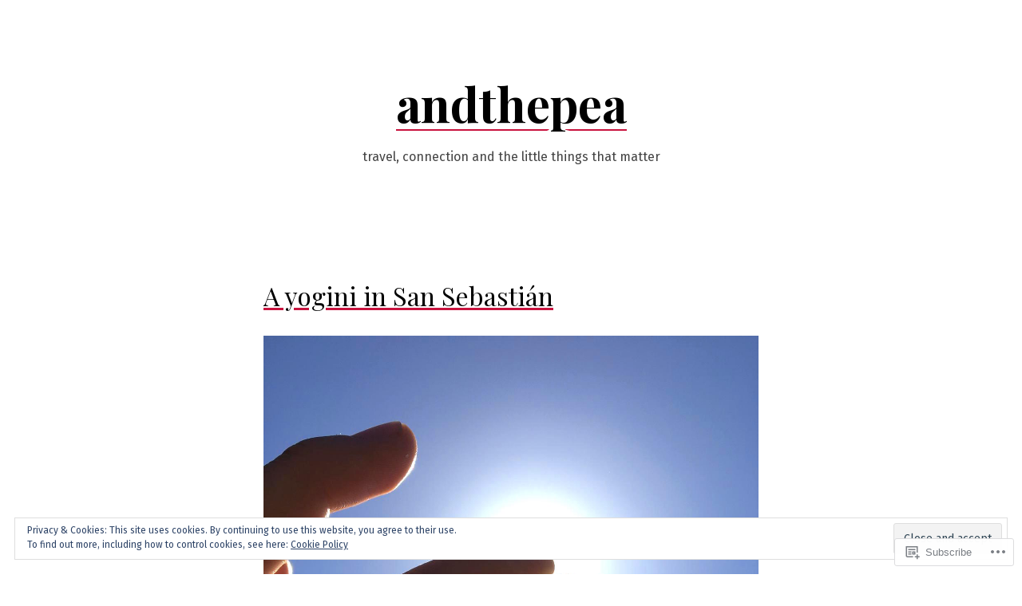

--- FILE ---
content_type: text/html; charset=UTF-8
request_url: https://andthepea.com/page/2/
body_size: 56688
content:
<!doctype html>
<html lang="en">
<head>
	<meta charset="UTF-8" />
	<meta name="viewport" content="width=device-width, initial-scale=1" />
	<link rel="profile" href="https://gmpg.org/xfn/11" />
	<title>andthepea &#8211; Page 2 &#8211; travel, connection and the little things that matter</title>
<script type="text/javascript">
  WebFontConfig = {"google":{"families":["Karla:r:latin,latin-ext"]},"api_url":"https:\/\/fonts-api.wp.com\/css"};
  (function() {
    var wf = document.createElement('script');
    wf.src = '/wp-content/plugins/custom-fonts/js/webfont.js';
    wf.type = 'text/javascript';
    wf.async = 'true';
    var s = document.getElementsByTagName('script')[0];
    s.parentNode.insertBefore(wf, s);
	})();
</script><style id="jetpack-custom-fonts-css"></style>
<meta name='robots' content='max-image-preview:large' />

<!-- Async WordPress.com Remote Login -->
<script id="wpcom_remote_login_js">
var wpcom_remote_login_extra_auth = '';
function wpcom_remote_login_remove_dom_node_id( element_id ) {
	var dom_node = document.getElementById( element_id );
	if ( dom_node ) { dom_node.parentNode.removeChild( dom_node ); }
}
function wpcom_remote_login_remove_dom_node_classes( class_name ) {
	var dom_nodes = document.querySelectorAll( '.' + class_name );
	for ( var i = 0; i < dom_nodes.length; i++ ) {
		dom_nodes[ i ].parentNode.removeChild( dom_nodes[ i ] );
	}
}
function wpcom_remote_login_final_cleanup() {
	wpcom_remote_login_remove_dom_node_classes( "wpcom_remote_login_msg" );
	wpcom_remote_login_remove_dom_node_id( "wpcom_remote_login_key" );
	wpcom_remote_login_remove_dom_node_id( "wpcom_remote_login_validate" );
	wpcom_remote_login_remove_dom_node_id( "wpcom_remote_login_js" );
	wpcom_remote_login_remove_dom_node_id( "wpcom_request_access_iframe" );
	wpcom_remote_login_remove_dom_node_id( "wpcom_request_access_styles" );
}

// Watch for messages back from the remote login
window.addEventListener( "message", function( e ) {
	if ( e.origin === "https://r-login.wordpress.com" ) {
		var data = {};
		try {
			data = JSON.parse( e.data );
		} catch( e ) {
			wpcom_remote_login_final_cleanup();
			return;
		}

		if ( data.msg === 'LOGIN' ) {
			// Clean up the login check iframe
			wpcom_remote_login_remove_dom_node_id( "wpcom_remote_login_key" );

			var id_regex = new RegExp( /^[0-9]+$/ );
			var token_regex = new RegExp( /^.*|.*|.*$/ );
			if (
				token_regex.test( data.token )
				&& id_regex.test( data.wpcomid )
			) {
				// We have everything we need to ask for a login
				var script = document.createElement( "script" );
				script.setAttribute( "id", "wpcom_remote_login_validate" );
				script.src = '/remote-login.php?wpcom_remote_login=validate'
					+ '&wpcomid=' + data.wpcomid
					+ '&token=' + encodeURIComponent( data.token )
					+ '&host=' + window.location.protocol
					+ '//' + window.location.hostname
					+ '&postid=9292'
					+ '&is_singular=';
				document.body.appendChild( script );
			}

			return;
		}

		// Safari ITP, not logged in, so redirect
		if ( data.msg === 'LOGIN-REDIRECT' ) {
			window.location = 'https://wordpress.com/log-in?redirect_to=' + window.location.href;
			return;
		}

		// Safari ITP, storage access failed, remove the request
		if ( data.msg === 'LOGIN-REMOVE' ) {
			var css_zap = 'html { -webkit-transition: margin-top 1s; transition: margin-top 1s; } /* 9001 */ html { margin-top: 0 !important; } * html body { margin-top: 0 !important; } @media screen and ( max-width: 782px ) { html { margin-top: 0 !important; } * html body { margin-top: 0 !important; } }';
			var style_zap = document.createElement( 'style' );
			style_zap.type = 'text/css';
			style_zap.appendChild( document.createTextNode( css_zap ) );
			document.body.appendChild( style_zap );

			var e = document.getElementById( 'wpcom_request_access_iframe' );
			e.parentNode.removeChild( e );

			document.cookie = 'wordpress_com_login_access=denied; path=/; max-age=31536000';

			return;
		}

		// Safari ITP
		if ( data.msg === 'REQUEST_ACCESS' ) {
			console.log( 'request access: safari' );

			// Check ITP iframe enable/disable knob
			if ( wpcom_remote_login_extra_auth !== 'safari_itp_iframe' ) {
				return;
			}

			// If we are in a "private window" there is no ITP.
			var private_window = false;
			try {
				var opendb = window.openDatabase( null, null, null, null );
			} catch( e ) {
				private_window = true;
			}

			if ( private_window ) {
				console.log( 'private window' );
				return;
			}

			var iframe = document.createElement( 'iframe' );
			iframe.id = 'wpcom_request_access_iframe';
			iframe.setAttribute( 'scrolling', 'no' );
			iframe.setAttribute( 'sandbox', 'allow-storage-access-by-user-activation allow-scripts allow-same-origin allow-top-navigation-by-user-activation' );
			iframe.src = 'https://r-login.wordpress.com/remote-login.php?wpcom_remote_login=request_access&origin=' + encodeURIComponent( data.origin ) + '&wpcomid=' + encodeURIComponent( data.wpcomid );

			var css = 'html { -webkit-transition: margin-top 1s; transition: margin-top 1s; } /* 9001 */ html { margin-top: 46px !important; } * html body { margin-top: 46px !important; } @media screen and ( max-width: 660px ) { html { margin-top: 71px !important; } * html body { margin-top: 71px !important; } #wpcom_request_access_iframe { display: block; height: 71px !important; } } #wpcom_request_access_iframe { border: 0px; height: 46px; position: fixed; top: 0; left: 0; width: 100%; min-width: 100%; z-index: 99999; background: #23282d; } ';

			var style = document.createElement( 'style' );
			style.type = 'text/css';
			style.id = 'wpcom_request_access_styles';
			style.appendChild( document.createTextNode( css ) );
			document.body.appendChild( style );

			document.body.appendChild( iframe );
		}

		if ( data.msg === 'DONE' ) {
			wpcom_remote_login_final_cleanup();
		}
	}
}, false );

// Inject the remote login iframe after the page has had a chance to load
// more critical resources
window.addEventListener( "DOMContentLoaded", function( e ) {
	var iframe = document.createElement( "iframe" );
	iframe.style.display = "none";
	iframe.setAttribute( "scrolling", "no" );
	iframe.setAttribute( "id", "wpcom_remote_login_key" );
	iframe.src = "https://r-login.wordpress.com/remote-login.php"
		+ "?wpcom_remote_login=key"
		+ "&origin=aHR0cHM6Ly9hbmR0aGVwZWEuY29t"
		+ "&wpcomid=73343635"
		+ "&time=" + Math.floor( Date.now() / 1000 );
	document.body.appendChild( iframe );
}, false );
</script>
<link rel='dns-prefetch' href='//s0.wp.com' />
<link rel='dns-prefetch' href='//fonts-api.wp.com' />
<link rel="alternate" type="application/rss+xml" title="andthepea &raquo; Feed" href="https://andthepea.com/feed/" />
<link rel="alternate" type="application/rss+xml" title="andthepea &raquo; Comments Feed" href="https://andthepea.com/comments/feed/" />
	<script type="text/javascript">
		/* <![CDATA[ */
		function addLoadEvent(func) {
			var oldonload = window.onload;
			if (typeof window.onload != 'function') {
				window.onload = func;
			} else {
				window.onload = function () {
					oldonload();
					func();
				}
			}
		}
		/* ]]> */
	</script>
	<link crossorigin='anonymous' rel='stylesheet' id='all-css-0-1' href='/wp-content/mu-plugins/widgets/eu-cookie-law/templates/style.css?m=1642463000i&cssminify=yes' type='text/css' media='all' />
<style id='wp-emoji-styles-inline-css'>

	img.wp-smiley, img.emoji {
		display: inline !important;
		border: none !important;
		box-shadow: none !important;
		height: 1em !important;
		width: 1em !important;
		margin: 0 0.07em !important;
		vertical-align: -0.1em !important;
		background: none !important;
		padding: 0 !important;
	}
/*# sourceURL=wp-emoji-styles-inline-css */
</style>
<link crossorigin='anonymous' rel='stylesheet' id='all-css-2-1' href='/wp-content/plugins/gutenberg-core/v22.2.0/build/styles/block-library/style.css?m=1764855221i&cssminify=yes' type='text/css' media='all' />
<style id='wp-block-library-inline-css'>
.has-text-align-justify {
	text-align:justify;
}
.has-text-align-justify{text-align:justify;}

/*# sourceURL=wp-block-library-inline-css */
</style><style id='global-styles-inline-css'>
:root{--wp--preset--aspect-ratio--square: 1;--wp--preset--aspect-ratio--4-3: 4/3;--wp--preset--aspect-ratio--3-4: 3/4;--wp--preset--aspect-ratio--3-2: 3/2;--wp--preset--aspect-ratio--2-3: 2/3;--wp--preset--aspect-ratio--16-9: 16/9;--wp--preset--aspect-ratio--9-16: 9/16;--wp--preset--color--black: #000000;--wp--preset--color--cyan-bluish-gray: #abb8c3;--wp--preset--color--white: #ffffff;--wp--preset--color--pale-pink: #f78da7;--wp--preset--color--vivid-red: #cf2e2e;--wp--preset--color--luminous-vivid-orange: #ff6900;--wp--preset--color--luminous-vivid-amber: #fcb900;--wp--preset--color--light-green-cyan: #7bdcb5;--wp--preset--color--vivid-green-cyan: #00d084;--wp--preset--color--pale-cyan-blue: #8ed1fc;--wp--preset--color--vivid-cyan-blue: #0693e3;--wp--preset--color--vivid-purple: #9b51e0;--wp--preset--color--primary: #000000;--wp--preset--color--secondary: #c8133e;--wp--preset--color--foreground: #444444;--wp--preset--color--tertiary: #fafbf6;--wp--preset--color--background: #ffffff;--wp--preset--gradient--vivid-cyan-blue-to-vivid-purple: linear-gradient(135deg,rgb(6,147,227) 0%,rgb(155,81,224) 100%);--wp--preset--gradient--light-green-cyan-to-vivid-green-cyan: linear-gradient(135deg,rgb(122,220,180) 0%,rgb(0,208,130) 100%);--wp--preset--gradient--luminous-vivid-amber-to-luminous-vivid-orange: linear-gradient(135deg,rgb(252,185,0) 0%,rgb(255,105,0) 100%);--wp--preset--gradient--luminous-vivid-orange-to-vivid-red: linear-gradient(135deg,rgb(255,105,0) 0%,rgb(207,46,46) 100%);--wp--preset--gradient--very-light-gray-to-cyan-bluish-gray: linear-gradient(135deg,rgb(238,238,238) 0%,rgb(169,184,195) 100%);--wp--preset--gradient--cool-to-warm-spectrum: linear-gradient(135deg,rgb(74,234,220) 0%,rgb(151,120,209) 20%,rgb(207,42,186) 40%,rgb(238,44,130) 60%,rgb(251,105,98) 80%,rgb(254,248,76) 100%);--wp--preset--gradient--blush-light-purple: linear-gradient(135deg,rgb(255,206,236) 0%,rgb(152,150,240) 100%);--wp--preset--gradient--blush-bordeaux: linear-gradient(135deg,rgb(254,205,165) 0%,rgb(254,45,45) 50%,rgb(107,0,62) 100%);--wp--preset--gradient--luminous-dusk: linear-gradient(135deg,rgb(255,203,112) 0%,rgb(199,81,192) 50%,rgb(65,88,208) 100%);--wp--preset--gradient--pale-ocean: linear-gradient(135deg,rgb(255,245,203) 0%,rgb(182,227,212) 50%,rgb(51,167,181) 100%);--wp--preset--gradient--electric-grass: linear-gradient(135deg,rgb(202,248,128) 0%,rgb(113,206,126) 100%);--wp--preset--gradient--midnight: linear-gradient(135deg,rgb(2,3,129) 0%,rgb(40,116,252) 100%);--wp--preset--gradient--hard-diagonal: linear-gradient(to bottom right, #c8133e 49.9%, #fafbf6 50%);--wp--preset--gradient--hard-diagonal-inverted: linear-gradient(to top left, #c8133e 49.9%, #fafbf6 50%);--wp--preset--gradient--hard-horizontal: linear-gradient(to bottom, #c8133e 50%, #fafbf6 50%);--wp--preset--gradient--hard-horizontal-inverted: linear-gradient(to top, #c8133e 50%, #fafbf6 50%);--wp--preset--gradient--diagonal: linear-gradient(to bottom right, #c8133e, #fafbf6);--wp--preset--gradient--diagonal-inverted: linear-gradient(to top left, #c8133e, #fafbf6);--wp--preset--gradient--horizontal: linear-gradient(to bottom, #c8133e, #fafbf6);--wp--preset--gradient--horizontal-inverted: linear-gradient(to top, #c8133e, #fafbf6);--wp--preset--gradient--stripe: linear-gradient(to bottom, transparent 20%, #c8133e 20%, #c8133e 80%, transparent 80%);--wp--preset--font-size--small: 16px;--wp--preset--font-size--medium: 20px;--wp--preset--font-size--large: 24px;--wp--preset--font-size--x-large: 42px;--wp--preset--font-size--tiny: 14px;--wp--preset--font-size--normal: 18px;--wp--preset--font-size--huge: 28px;--wp--preset--font-family--albert-sans: 'Albert Sans', sans-serif;--wp--preset--font-family--alegreya: Alegreya, serif;--wp--preset--font-family--arvo: Arvo, serif;--wp--preset--font-family--bodoni-moda: 'Bodoni Moda', serif;--wp--preset--font-family--bricolage-grotesque: 'Bricolage Grotesque', sans-serif;--wp--preset--font-family--cabin: Cabin, sans-serif;--wp--preset--font-family--chivo: Chivo, sans-serif;--wp--preset--font-family--commissioner: Commissioner, sans-serif;--wp--preset--font-family--cormorant: Cormorant, serif;--wp--preset--font-family--courier-prime: 'Courier Prime', monospace;--wp--preset--font-family--crimson-pro: 'Crimson Pro', serif;--wp--preset--font-family--dm-mono: 'DM Mono', monospace;--wp--preset--font-family--dm-sans: 'DM Sans', sans-serif;--wp--preset--font-family--dm-serif-display: 'DM Serif Display', serif;--wp--preset--font-family--domine: Domine, serif;--wp--preset--font-family--eb-garamond: 'EB Garamond', serif;--wp--preset--font-family--epilogue: Epilogue, sans-serif;--wp--preset--font-family--fahkwang: Fahkwang, sans-serif;--wp--preset--font-family--figtree: Figtree, sans-serif;--wp--preset--font-family--fira-sans: 'Fira Sans', sans-serif;--wp--preset--font-family--fjalla-one: 'Fjalla One', sans-serif;--wp--preset--font-family--fraunces: Fraunces, serif;--wp--preset--font-family--gabarito: Gabarito, system-ui;--wp--preset--font-family--ibm-plex-mono: 'IBM Plex Mono', monospace;--wp--preset--font-family--ibm-plex-sans: 'IBM Plex Sans', sans-serif;--wp--preset--font-family--ibarra-real-nova: 'Ibarra Real Nova', serif;--wp--preset--font-family--instrument-serif: 'Instrument Serif', serif;--wp--preset--font-family--inter: Inter, sans-serif;--wp--preset--font-family--josefin-sans: 'Josefin Sans', sans-serif;--wp--preset--font-family--jost: Jost, sans-serif;--wp--preset--font-family--libre-baskerville: 'Libre Baskerville', serif;--wp--preset--font-family--libre-franklin: 'Libre Franklin', sans-serif;--wp--preset--font-family--literata: Literata, serif;--wp--preset--font-family--lora: Lora, serif;--wp--preset--font-family--merriweather: Merriweather, serif;--wp--preset--font-family--montserrat: Montserrat, sans-serif;--wp--preset--font-family--newsreader: Newsreader, serif;--wp--preset--font-family--noto-sans-mono: 'Noto Sans Mono', sans-serif;--wp--preset--font-family--nunito: Nunito, sans-serif;--wp--preset--font-family--open-sans: 'Open Sans', sans-serif;--wp--preset--font-family--overpass: Overpass, sans-serif;--wp--preset--font-family--pt-serif: 'PT Serif', serif;--wp--preset--font-family--petrona: Petrona, serif;--wp--preset--font-family--piazzolla: Piazzolla, serif;--wp--preset--font-family--playfair-display: 'Playfair Display', serif;--wp--preset--font-family--plus-jakarta-sans: 'Plus Jakarta Sans', sans-serif;--wp--preset--font-family--poppins: Poppins, sans-serif;--wp--preset--font-family--raleway: Raleway, sans-serif;--wp--preset--font-family--roboto: Roboto, sans-serif;--wp--preset--font-family--roboto-slab: 'Roboto Slab', serif;--wp--preset--font-family--rubik: Rubik, sans-serif;--wp--preset--font-family--rufina: Rufina, serif;--wp--preset--font-family--sora: Sora, sans-serif;--wp--preset--font-family--source-sans-3: 'Source Sans 3', sans-serif;--wp--preset--font-family--source-serif-4: 'Source Serif 4', serif;--wp--preset--font-family--space-mono: 'Space Mono', monospace;--wp--preset--font-family--syne: Syne, sans-serif;--wp--preset--font-family--texturina: Texturina, serif;--wp--preset--font-family--urbanist: Urbanist, sans-serif;--wp--preset--font-family--work-sans: 'Work Sans', sans-serif;--wp--preset--spacing--20: 0.44rem;--wp--preset--spacing--30: 0.67rem;--wp--preset--spacing--40: 1rem;--wp--preset--spacing--50: 1.5rem;--wp--preset--spacing--60: 2.25rem;--wp--preset--spacing--70: 3.38rem;--wp--preset--spacing--80: 5.06rem;--wp--preset--shadow--natural: 6px 6px 9px rgba(0, 0, 0, 0.2);--wp--preset--shadow--deep: 12px 12px 50px rgba(0, 0, 0, 0.4);--wp--preset--shadow--sharp: 6px 6px 0px rgba(0, 0, 0, 0.2);--wp--preset--shadow--outlined: 6px 6px 0px -3px rgb(255, 255, 255), 6px 6px rgb(0, 0, 0);--wp--preset--shadow--crisp: 6px 6px 0px rgb(0, 0, 0);}:where(.is-layout-flex){gap: 0.5em;}:where(.is-layout-grid){gap: 0.5em;}body .is-layout-flex{display: flex;}.is-layout-flex{flex-wrap: wrap;align-items: center;}.is-layout-flex > :is(*, div){margin: 0;}body .is-layout-grid{display: grid;}.is-layout-grid > :is(*, div){margin: 0;}:where(.wp-block-columns.is-layout-flex){gap: 2em;}:where(.wp-block-columns.is-layout-grid){gap: 2em;}:where(.wp-block-post-template.is-layout-flex){gap: 1.25em;}:where(.wp-block-post-template.is-layout-grid){gap: 1.25em;}.has-black-color{color: var(--wp--preset--color--black) !important;}.has-cyan-bluish-gray-color{color: var(--wp--preset--color--cyan-bluish-gray) !important;}.has-white-color{color: var(--wp--preset--color--white) !important;}.has-pale-pink-color{color: var(--wp--preset--color--pale-pink) !important;}.has-vivid-red-color{color: var(--wp--preset--color--vivid-red) !important;}.has-luminous-vivid-orange-color{color: var(--wp--preset--color--luminous-vivid-orange) !important;}.has-luminous-vivid-amber-color{color: var(--wp--preset--color--luminous-vivid-amber) !important;}.has-light-green-cyan-color{color: var(--wp--preset--color--light-green-cyan) !important;}.has-vivid-green-cyan-color{color: var(--wp--preset--color--vivid-green-cyan) !important;}.has-pale-cyan-blue-color{color: var(--wp--preset--color--pale-cyan-blue) !important;}.has-vivid-cyan-blue-color{color: var(--wp--preset--color--vivid-cyan-blue) !important;}.has-vivid-purple-color{color: var(--wp--preset--color--vivid-purple) !important;}.has-black-background-color{background-color: var(--wp--preset--color--black) !important;}.has-cyan-bluish-gray-background-color{background-color: var(--wp--preset--color--cyan-bluish-gray) !important;}.has-white-background-color{background-color: var(--wp--preset--color--white) !important;}.has-pale-pink-background-color{background-color: var(--wp--preset--color--pale-pink) !important;}.has-vivid-red-background-color{background-color: var(--wp--preset--color--vivid-red) !important;}.has-luminous-vivid-orange-background-color{background-color: var(--wp--preset--color--luminous-vivid-orange) !important;}.has-luminous-vivid-amber-background-color{background-color: var(--wp--preset--color--luminous-vivid-amber) !important;}.has-light-green-cyan-background-color{background-color: var(--wp--preset--color--light-green-cyan) !important;}.has-vivid-green-cyan-background-color{background-color: var(--wp--preset--color--vivid-green-cyan) !important;}.has-pale-cyan-blue-background-color{background-color: var(--wp--preset--color--pale-cyan-blue) !important;}.has-vivid-cyan-blue-background-color{background-color: var(--wp--preset--color--vivid-cyan-blue) !important;}.has-vivid-purple-background-color{background-color: var(--wp--preset--color--vivid-purple) !important;}.has-black-border-color{border-color: var(--wp--preset--color--black) !important;}.has-cyan-bluish-gray-border-color{border-color: var(--wp--preset--color--cyan-bluish-gray) !important;}.has-white-border-color{border-color: var(--wp--preset--color--white) !important;}.has-pale-pink-border-color{border-color: var(--wp--preset--color--pale-pink) !important;}.has-vivid-red-border-color{border-color: var(--wp--preset--color--vivid-red) !important;}.has-luminous-vivid-orange-border-color{border-color: var(--wp--preset--color--luminous-vivid-orange) !important;}.has-luminous-vivid-amber-border-color{border-color: var(--wp--preset--color--luminous-vivid-amber) !important;}.has-light-green-cyan-border-color{border-color: var(--wp--preset--color--light-green-cyan) !important;}.has-vivid-green-cyan-border-color{border-color: var(--wp--preset--color--vivid-green-cyan) !important;}.has-pale-cyan-blue-border-color{border-color: var(--wp--preset--color--pale-cyan-blue) !important;}.has-vivid-cyan-blue-border-color{border-color: var(--wp--preset--color--vivid-cyan-blue) !important;}.has-vivid-purple-border-color{border-color: var(--wp--preset--color--vivid-purple) !important;}.has-vivid-cyan-blue-to-vivid-purple-gradient-background{background: var(--wp--preset--gradient--vivid-cyan-blue-to-vivid-purple) !important;}.has-light-green-cyan-to-vivid-green-cyan-gradient-background{background: var(--wp--preset--gradient--light-green-cyan-to-vivid-green-cyan) !important;}.has-luminous-vivid-amber-to-luminous-vivid-orange-gradient-background{background: var(--wp--preset--gradient--luminous-vivid-amber-to-luminous-vivid-orange) !important;}.has-luminous-vivid-orange-to-vivid-red-gradient-background{background: var(--wp--preset--gradient--luminous-vivid-orange-to-vivid-red) !important;}.has-very-light-gray-to-cyan-bluish-gray-gradient-background{background: var(--wp--preset--gradient--very-light-gray-to-cyan-bluish-gray) !important;}.has-cool-to-warm-spectrum-gradient-background{background: var(--wp--preset--gradient--cool-to-warm-spectrum) !important;}.has-blush-light-purple-gradient-background{background: var(--wp--preset--gradient--blush-light-purple) !important;}.has-blush-bordeaux-gradient-background{background: var(--wp--preset--gradient--blush-bordeaux) !important;}.has-luminous-dusk-gradient-background{background: var(--wp--preset--gradient--luminous-dusk) !important;}.has-pale-ocean-gradient-background{background: var(--wp--preset--gradient--pale-ocean) !important;}.has-electric-grass-gradient-background{background: var(--wp--preset--gradient--electric-grass) !important;}.has-midnight-gradient-background{background: var(--wp--preset--gradient--midnight) !important;}.has-small-font-size{font-size: var(--wp--preset--font-size--small) !important;}.has-medium-font-size{font-size: var(--wp--preset--font-size--medium) !important;}.has-large-font-size{font-size: var(--wp--preset--font-size--large) !important;}.has-x-large-font-size{font-size: var(--wp--preset--font-size--x-large) !important;}.has-albert-sans-font-family{font-family: var(--wp--preset--font-family--albert-sans) !important;}.has-alegreya-font-family{font-family: var(--wp--preset--font-family--alegreya) !important;}.has-arvo-font-family{font-family: var(--wp--preset--font-family--arvo) !important;}.has-bodoni-moda-font-family{font-family: var(--wp--preset--font-family--bodoni-moda) !important;}.has-bricolage-grotesque-font-family{font-family: var(--wp--preset--font-family--bricolage-grotesque) !important;}.has-cabin-font-family{font-family: var(--wp--preset--font-family--cabin) !important;}.has-chivo-font-family{font-family: var(--wp--preset--font-family--chivo) !important;}.has-commissioner-font-family{font-family: var(--wp--preset--font-family--commissioner) !important;}.has-cormorant-font-family{font-family: var(--wp--preset--font-family--cormorant) !important;}.has-courier-prime-font-family{font-family: var(--wp--preset--font-family--courier-prime) !important;}.has-crimson-pro-font-family{font-family: var(--wp--preset--font-family--crimson-pro) !important;}.has-dm-mono-font-family{font-family: var(--wp--preset--font-family--dm-mono) !important;}.has-dm-sans-font-family{font-family: var(--wp--preset--font-family--dm-sans) !important;}.has-dm-serif-display-font-family{font-family: var(--wp--preset--font-family--dm-serif-display) !important;}.has-domine-font-family{font-family: var(--wp--preset--font-family--domine) !important;}.has-eb-garamond-font-family{font-family: var(--wp--preset--font-family--eb-garamond) !important;}.has-epilogue-font-family{font-family: var(--wp--preset--font-family--epilogue) !important;}.has-fahkwang-font-family{font-family: var(--wp--preset--font-family--fahkwang) !important;}.has-figtree-font-family{font-family: var(--wp--preset--font-family--figtree) !important;}.has-fira-sans-font-family{font-family: var(--wp--preset--font-family--fira-sans) !important;}.has-fjalla-one-font-family{font-family: var(--wp--preset--font-family--fjalla-one) !important;}.has-fraunces-font-family{font-family: var(--wp--preset--font-family--fraunces) !important;}.has-gabarito-font-family{font-family: var(--wp--preset--font-family--gabarito) !important;}.has-ibm-plex-mono-font-family{font-family: var(--wp--preset--font-family--ibm-plex-mono) !important;}.has-ibm-plex-sans-font-family{font-family: var(--wp--preset--font-family--ibm-plex-sans) !important;}.has-ibarra-real-nova-font-family{font-family: var(--wp--preset--font-family--ibarra-real-nova) !important;}.has-instrument-serif-font-family{font-family: var(--wp--preset--font-family--instrument-serif) !important;}.has-inter-font-family{font-family: var(--wp--preset--font-family--inter) !important;}.has-josefin-sans-font-family{font-family: var(--wp--preset--font-family--josefin-sans) !important;}.has-jost-font-family{font-family: var(--wp--preset--font-family--jost) !important;}.has-libre-baskerville-font-family{font-family: var(--wp--preset--font-family--libre-baskerville) !important;}.has-libre-franklin-font-family{font-family: var(--wp--preset--font-family--libre-franklin) !important;}.has-literata-font-family{font-family: var(--wp--preset--font-family--literata) !important;}.has-lora-font-family{font-family: var(--wp--preset--font-family--lora) !important;}.has-merriweather-font-family{font-family: var(--wp--preset--font-family--merriweather) !important;}.has-montserrat-font-family{font-family: var(--wp--preset--font-family--montserrat) !important;}.has-newsreader-font-family{font-family: var(--wp--preset--font-family--newsreader) !important;}.has-noto-sans-mono-font-family{font-family: var(--wp--preset--font-family--noto-sans-mono) !important;}.has-nunito-font-family{font-family: var(--wp--preset--font-family--nunito) !important;}.has-open-sans-font-family{font-family: var(--wp--preset--font-family--open-sans) !important;}.has-overpass-font-family{font-family: var(--wp--preset--font-family--overpass) !important;}.has-pt-serif-font-family{font-family: var(--wp--preset--font-family--pt-serif) !important;}.has-petrona-font-family{font-family: var(--wp--preset--font-family--petrona) !important;}.has-piazzolla-font-family{font-family: var(--wp--preset--font-family--piazzolla) !important;}.has-playfair-display-font-family{font-family: var(--wp--preset--font-family--playfair-display) !important;}.has-plus-jakarta-sans-font-family{font-family: var(--wp--preset--font-family--plus-jakarta-sans) !important;}.has-poppins-font-family{font-family: var(--wp--preset--font-family--poppins) !important;}.has-raleway-font-family{font-family: var(--wp--preset--font-family--raleway) !important;}.has-roboto-font-family{font-family: var(--wp--preset--font-family--roboto) !important;}.has-roboto-slab-font-family{font-family: var(--wp--preset--font-family--roboto-slab) !important;}.has-rubik-font-family{font-family: var(--wp--preset--font-family--rubik) !important;}.has-rufina-font-family{font-family: var(--wp--preset--font-family--rufina) !important;}.has-sora-font-family{font-family: var(--wp--preset--font-family--sora) !important;}.has-source-sans-3-font-family{font-family: var(--wp--preset--font-family--source-sans-3) !important;}.has-source-serif-4-font-family{font-family: var(--wp--preset--font-family--source-serif-4) !important;}.has-space-mono-font-family{font-family: var(--wp--preset--font-family--space-mono) !important;}.has-syne-font-family{font-family: var(--wp--preset--font-family--syne) !important;}.has-texturina-font-family{font-family: var(--wp--preset--font-family--texturina) !important;}.has-urbanist-font-family{font-family: var(--wp--preset--font-family--urbanist) !important;}.has-work-sans-font-family{font-family: var(--wp--preset--font-family--work-sans) !important;}
/*# sourceURL=global-styles-inline-css */
</style>

<style id='classic-theme-styles-inline-css'>
/*! This file is auto-generated */
.wp-block-button__link{color:#fff;background-color:#32373c;border-radius:9999px;box-shadow:none;text-decoration:none;padding:calc(.667em + 2px) calc(1.333em + 2px);font-size:1.125em}.wp-block-file__button{background:#32373c;color:#fff;text-decoration:none}
/*# sourceURL=/wp-includes/css/classic-themes.min.css */
</style>
<link crossorigin='anonymous' rel='stylesheet' id='all-css-4-1' href='/_static/??-eJx9jEEOAiEQBD/kQECjeDC+ZWEnijIwYWA3/l72op689KFTVXplCCU3zE1z6reYRYfiUwlP0VYZpwxIJE4IFRd10HOU9iFA2iuhCiI7/ROiDt9WxfETT20jCOc4YUIa2D9t5eGA91xRBMZS7ATtPkTZvCtdzNEZt7f2fHq8Afl7R7w=&cssminify=yes' type='text/css' media='all' />
<link rel='stylesheet' id='seedlet-fonts-css' href='https://fonts-api.wp.com/css?family=Fira+Sans%3Aital%2Cwght%400%2C400%3B0%2C500%3B1%2C400%7CPlayfair+Display%3Aital%2Cwght%400%2C400%3B0%2C700%3B1%2C400&#038;subset=latin%2Clatin-ext' media='all' />
<link crossorigin='anonymous' rel='stylesheet' id='all-css-6-1' href='/_static/??/wp-content/themes/pub/seedlet/style.css,/wp-content/themes/pub/seedlet/assets/css/style-navigation.css?m=1747304807j&cssminify=yes' type='text/css' media='all' />
<link crossorigin='anonymous' rel='stylesheet' id='print-css-7-1' href='/wp-content/themes/pub/seedlet/assets/css/print.css?m=1738187798i&cssminify=yes' type='text/css' media='print' />
<link crossorigin='anonymous' rel='stylesheet' id='all-css-8-1' href='/_static/??-eJx9y0EOwjAMRNELYQyiBbFAnKU1JgQ5dlQ7qnp7yq5s2M2X5uFcgUyDNTBeXNixthGd+SEcmJVwrmQFPBbhPbnvcENKgyotZXWceBRL60y4vjb5DyU2EKMhsulPwFOGPH3pvdyO/bU7dOdLf3p/AANwQOQ=&cssminify=yes' type='text/css' media='all' />
<style id='jetpack-global-styles-frontend-style-inline-css'>
:root { --font-headings: unset; --font-base: unset; --font-headings-default: -apple-system,BlinkMacSystemFont,"Segoe UI",Roboto,Oxygen-Sans,Ubuntu,Cantarell,"Helvetica Neue",sans-serif; --font-base-default: -apple-system,BlinkMacSystemFont,"Segoe UI",Roboto,Oxygen-Sans,Ubuntu,Cantarell,"Helvetica Neue",sans-serif;}
/*# sourceURL=jetpack-global-styles-frontend-style-inline-css */
</style>
<link crossorigin='anonymous' rel='stylesheet' id='all-css-10-1' href='/wp-content/themes/h4/global.css?m=1420737423i&cssminify=yes' type='text/css' media='all' />
<script id="wpcom-actionbar-placeholder-js-extra">
var actionbardata = {"siteID":"73343635","postID":"0","siteURL":"https://andthepea.com","xhrURL":"https://andthepea.com/wp-admin/admin-ajax.php","nonce":"bf8850f560","isLoggedIn":"","statusMessage":"","subsEmailDefault":"instantly","proxyScriptUrl":"https://s0.wp.com/wp-content/js/wpcom-proxy-request.js?m=1513050504i&amp;ver=20211021","i18n":{"followedText":"New posts from this site will now appear in your \u003Ca href=\"https://wordpress.com/reader\"\u003EReader\u003C/a\u003E","foldBar":"Collapse this bar","unfoldBar":"Expand this bar","shortLinkCopied":"Shortlink copied to clipboard."}};
//# sourceURL=wpcom-actionbar-placeholder-js-extra
</script>
<script id="jetpack-mu-wpcom-settings-js-before">
var JETPACK_MU_WPCOM_SETTINGS = {"assetsUrl":"https://s0.wp.com/wp-content/mu-plugins/jetpack-mu-wpcom-plugin/sun/jetpack_vendor/automattic/jetpack-mu-wpcom/src/build/"};
//# sourceURL=jetpack-mu-wpcom-settings-js-before
</script>
<script crossorigin='anonymous' type='text/javascript'  src='/_static/??/wp-content/js/rlt-proxy.js,/wp-content/blog-plugins/wordads-classes/js/cmp/v2/cmp-non-gdpr.js?m=1720530689j'></script>
<script id="rlt-proxy-js-after">
	rltInitialize( {"token":null,"iframeOrigins":["https:\/\/widgets.wp.com"]} );
//# sourceURL=rlt-proxy-js-after
</script>
<link rel="EditURI" type="application/rsd+xml" title="RSD" href="https://andthepea.wordpress.com/xmlrpc.php?rsd" />
<meta name="generator" content="WordPress.com" />
<link rel='shortlink' href='https://wp.me/4XK1R' />

<!-- Jetpack Open Graph Tags -->
<meta property="og:type" content="website" />
<meta property="og:title" content="andthepea" />
<meta property="og:description" content="travel, connection and the little things that matter" />
<meta property="og:url" content="https://andthepea.com/" />
<meta property="og:site_name" content="andthepea" />
<meta property="og:image" content="https://s0.wp.com/i/blank.jpg?m=1383295312i" />
<meta property="og:image:width" content="200" />
<meta property="og:image:height" content="200" />
<meta property="og:image:alt" content="" />
<meta property="og:locale" content="en_US" />

<!-- End Jetpack Open Graph Tags -->
<link rel="shortcut icon" type="image/x-icon" href="https://s0.wp.com/i/favicon.ico?m=1713425267i" sizes="16x16 24x24 32x32 48x48" />
<link rel="icon" type="image/x-icon" href="https://s0.wp.com/i/favicon.ico?m=1713425267i" sizes="16x16 24x24 32x32 48x48" />
<link rel="apple-touch-icon" href="https://s0.wp.com/i/webclip.png?m=1713868326i" />
<link rel='openid.server' href='https://andthepea.com/?openidserver=1' />
<link rel='openid.delegate' href='https://andthepea.com/' />
<link rel="search" type="application/opensearchdescription+xml" href="https://andthepea.com/osd.xml" title="andthepea" />
<link rel="search" type="application/opensearchdescription+xml" href="https://s1.wp.com/opensearch.xml" title="WordPress.com" />
		<style type="text/css">
			.recentcomments a {
				display: inline !important;
				padding: 0 !important;
				margin: 0 !important;
			}

			table.recentcommentsavatartop img.avatar, table.recentcommentsavatarend img.avatar {
				border: 0px;
				margin: 0;
			}

			table.recentcommentsavatartop a, table.recentcommentsavatarend a {
				border: 0px !important;
				background-color: transparent !important;
			}

			td.recentcommentsavatarend, td.recentcommentsavatartop {
				padding: 0px 0px 1px 0px;
				margin: 0px;
			}

			td.recentcommentstextend {
				border: none !important;
				padding: 0px 0px 2px 10px;
			}

			.rtl td.recentcommentstextend {
				padding: 0px 10px 2px 0px;
			}

			td.recentcommentstexttop {
				border: none;
				padding: 0px 0px 0px 10px;
			}

			.rtl td.recentcommentstexttop {
				padding: 0px 10px 0px 0px;
			}
		</style>
		<meta name="description" content="travel, connection and the little things that matter" />
		<script type="text/javascript">

			window.doNotSellCallback = function() {

				var linkElements = [
					'a[href="https://wordpress.com/?ref=footer_blog"]',
					'a[href="https://wordpress.com/?ref=footer_website"]',
					'a[href="https://wordpress.com/?ref=vertical_footer"]',
					'a[href^="https://wordpress.com/?ref=footer_segment_"]',
				].join(',');

				var dnsLink = document.createElement( 'a' );
				dnsLink.href = 'https://wordpress.com/advertising-program-optout/';
				dnsLink.classList.add( 'do-not-sell-link' );
				dnsLink.rel = 'nofollow';
				dnsLink.style.marginLeft = '0.5em';
				dnsLink.textContent = 'Do Not Sell or Share My Personal Information';

				var creditLinks = document.querySelectorAll( linkElements );

				if ( 0 === creditLinks.length ) {
					return false;
				}

				Array.prototype.forEach.call( creditLinks, function( el ) {
					el.insertAdjacentElement( 'afterend', dnsLink );
				});

				return true;
			};

		</script>
		<style type="text/css" id="custom-colors-css">
	:root,
	#editor .editor-styles-wrapper {
		--global--color-background: #ffffff;
		--global--color-foreground: #444444;
		--global--color-foreground-low-contrast: hsl( 0,0%,36.666666666667%);
		--global--color-foreground-high-contrast: hsl( 0,0%,16.666666666667%);
		--global--color-primary: #000000;
		--global--color-primary-hover: hsl( 0,0%,10%);
		--global--color-secondary: #c8133e;
		--global--color-secondary-hover: hsl( 345.74585635359,90.5%,88.43137254902%);
		--global--color-tertiary: #fafbf6;
	}

	.global--color-background { background-color: #ffffff;}
.global--color-foreground { color: #444444;}
.global--color-primary { color: #000000;}
.global--color-secondary { color: #c8133e;}
.global--color-tertiary { color: #fafbf6;}
</style>
<script type="text/javascript">
	window.google_analytics_uacct = "UA-52447-2";
</script>

<script type="text/javascript">
	var _gaq = _gaq || [];
	_gaq.push(['_setAccount', 'UA-52447-2']);
	_gaq.push(['_gat._anonymizeIp']);
	_gaq.push(['_setDomainName', 'none']);
	_gaq.push(['_setAllowLinker', true]);
	_gaq.push(['_initData']);
	_gaq.push(['_trackPageview']);

	(function() {
		var ga = document.createElement('script'); ga.type = 'text/javascript'; ga.async = true;
		ga.src = ('https:' == document.location.protocol ? 'https://ssl' : 'http://www') + '.google-analytics.com/ga.js';
		(document.getElementsByTagName('head')[0] || document.getElementsByTagName('body')[0]).appendChild(ga);
	})();
</script>
<link crossorigin='anonymous' rel='stylesheet' id='all-css-0-3' href='/_static/??-eJyNjM0KgzAQBl9I/ag/lR6KjyK6LhJNNsHN4uuXQuvZ4wzD4EwlRcksGcHK5G11otg4p4n2H0NNMDohzD7SrtDTJT4qUi1wexDiYp4VNB3RlP3V/MX3N4T3o++aun892277AK5vOq4=&cssminify=yes' type='text/css' media='all' />
</head>

<body class="home blog paged wp-embed-responsive paged-2 wp-theme-pubseedlet customizer-styles-applied hfeed jetpack-reblog-enabled">
<div id="page" class="site">
	<a class="skip-link screen-reader-text" href="#content">Skip to content</a>

	
	<header id="masthead" class="site-header header_classes has-title-and-tagline" role="banner">
		

<div class="site-branding">
							<h1 class="site-title"><a href="https://andthepea.com/" rel="home">andthepea</a></h1>
			
			<p class="site-description">
			travel, connection and the little things that matter		</p>
	</div><!-- .site-branding -->
		
<div class="menu-button-container">
	</div>


<div class="menu-button-container">
	</div>

	</header><!-- #masthead -->

	<div id="content" class="site-content">

	<section id="primary" class="content-area">
		<main id="main" class="site-main" role="main">

		
<article id="post-9292" class="post-9292 post type-post status-publish format-standard has-post-thumbnail hentry category-languages category-movement category-san-sebastian category-spain category-the-pea-spot category-uncategorized tag-divine tag-donostia tag-lifestyle tag-mexico tag-san-sebastian tag-yoga tag-yoga-lifestyle entry">
	<header class="entry-header default-max-width">
		<h2 class="entry-title"><a href="https://andthepea.com/2019/06/27/a-yogini-in-san-sebastian/" rel="bookmark">A yogini in San&nbsp;Sebastián</a></h2>	</header><!-- .entry-header -->

	
			<figure class="post-thumbnail">
				<a class="post-thumbnail-inner alignwide" href="https://andthepea.com/2019/06/27/a-yogini-in-san-sebastian/" aria-hidden="true" tabindex="-1">
					<img width="1200" height="1600" src="https://andthepea.com/wp-content/uploads/2019/06/crystal-thumb.jpg?w=1200" class="attachment-post-thumbnail size-post-thumbnail wp-post-image" alt="" decoding="async" srcset="https://andthepea.com/wp-content/uploads/2019/06/crystal-thumb.jpg 1200w, https://andthepea.com/wp-content/uploads/2019/06/crystal-thumb.jpg?w=113 113w, https://andthepea.com/wp-content/uploads/2019/06/crystal-thumb.jpg?w=225 225w, https://andthepea.com/wp-content/uploads/2019/06/crystal-thumb.jpg?w=768 768w" sizes="(max-width: 1200px) 100vw, 1200px" data-attachment-id="9294" data-permalink="https://andthepea.com/2019/06/27/a-yogini-in-san-sebastian/crystal-thumb/" data-orig-file="https://andthepea.com/wp-content/uploads/2019/06/crystal-thumb.jpg" data-orig-size="1200,1600" data-comments-opened="1" data-image-meta="{&quot;aperture&quot;:&quot;0&quot;,&quot;credit&quot;:&quot;&quot;,&quot;camera&quot;:&quot;&quot;,&quot;caption&quot;:&quot;&quot;,&quot;created_timestamp&quot;:&quot;0&quot;,&quot;copyright&quot;:&quot;&quot;,&quot;focal_length&quot;:&quot;0&quot;,&quot;iso&quot;:&quot;0&quot;,&quot;shutter_speed&quot;:&quot;0&quot;,&quot;title&quot;:&quot;&quot;,&quot;orientation&quot;:&quot;1&quot;}" data-image-title="crystal thumb" data-image-description="" data-image-caption="" data-medium-file="https://andthepea.com/wp-content/uploads/2019/06/crystal-thumb.jpg?w=225" data-large-file="https://andthepea.com/wp-content/uploads/2019/06/crystal-thumb.jpg?w=620" />				</a>
			</figure>

			
	<div class="entry-content">
		<p><img data-attachment-id="9294" data-permalink="https://andthepea.com/2019/06/27/a-yogini-in-san-sebastian/crystal-thumb/" data-orig-file="https://andthepea.com/wp-content/uploads/2019/06/crystal-thumb.jpg" data-orig-size="1200,1600" data-comments-opened="1" data-image-meta="{&quot;aperture&quot;:&quot;0&quot;,&quot;credit&quot;:&quot;&quot;,&quot;camera&quot;:&quot;&quot;,&quot;caption&quot;:&quot;&quot;,&quot;created_timestamp&quot;:&quot;0&quot;,&quot;copyright&quot;:&quot;&quot;,&quot;focal_length&quot;:&quot;0&quot;,&quot;iso&quot;:&quot;0&quot;,&quot;shutter_speed&quot;:&quot;0&quot;,&quot;title&quot;:&quot;&quot;,&quot;orientation&quot;:&quot;1&quot;}" data-image-title="crystal thumb" data-image-description="" data-image-caption="" data-medium-file="https://andthepea.com/wp-content/uploads/2019/06/crystal-thumb.jpg?w=225" data-large-file="https://andthepea.com/wp-content/uploads/2019/06/crystal-thumb.jpg?w=620" class="  wp-image-9294 aligncenter" src="https://andthepea.com/wp-content/uploads/2019/06/crystal-thumb.jpg?w=305&#038;h=406" alt="crystal thumb" width="305" height="406" srcset="https://andthepea.com/wp-content/uploads/2019/06/crystal-thumb.jpg?w=305&amp;h=407 305w, https://andthepea.com/wp-content/uploads/2019/06/crystal-thumb.jpg?w=610&amp;h=813 610w, https://andthepea.com/wp-content/uploads/2019/06/crystal-thumb.jpg?w=113&amp;h=150 113w, https://andthepea.com/wp-content/uploads/2019/06/crystal-thumb.jpg?w=225&amp;h=300 225w" sizes="(max-width: 305px) 100vw, 305px" /></p>
<p>I meet my friend Carla on a rainy Thursday evening in a cafe on Plaza de la Constitución, the closest thing to European-style square in San Sebastián. Though we both have colds we keep our plastic macs on and sit in the sheltered terrace with everyone else.  People around us are drinking and smoking and at 9:15, the night is so young it could be a foetus. On Friday the sun will rise late, as it does in this part of the world and those with hangovers even later.</p>
<p>Carla and I have come to discuss a topic that seems a million miles from where we are: yoga. Carla is a yoga-instructor from Mexico City and one of the most fascinating and insightful people I have met in San Sebastián.  As she sips her<em> tinto de verano</em>, a mix of red wine and soda water, she tells me that she doesn&#8217;t see this party-loving seaside town as an unlikely place for yoga. First of all, she&#8217;s not of the school of yoga that prescribes a restrictive lifestyle and has accepted that while some yogis get up to meditate at 4:30 am, here in Spain it is fine to begin her morning routine of tea, yoga and breakfast at the more civilised hour of 8:30 am. Moreover, the key element of yoga is respiration and here, in San Sebastián, she can breathe in clean air and enjoy the experience of nature in the city.</p>
<figure data-shortcode="caption" id="attachment_9293" aria-describedby="caption-attachment-9293" style="width: 386px" class="wp-caption aligncenter"><img data-attachment-id="9293" data-permalink="https://andthepea.com/2019/06/27/a-yogini-in-san-sebastian/carla-room/" data-orig-file="https://andthepea.com/wp-content/uploads/2019/06/carla-room.jpg" data-orig-size="1184,1364" data-comments-opened="1" data-image-meta="{&quot;aperture&quot;:&quot;0&quot;,&quot;credit&quot;:&quot;&quot;,&quot;camera&quot;:&quot;&quot;,&quot;caption&quot;:&quot;&quot;,&quot;created_timestamp&quot;:&quot;0&quot;,&quot;copyright&quot;:&quot;&quot;,&quot;focal_length&quot;:&quot;0&quot;,&quot;iso&quot;:&quot;0&quot;,&quot;shutter_speed&quot;:&quot;0&quot;,&quot;title&quot;:&quot;&quot;,&quot;orientation&quot;:&quot;1&quot;}" data-image-title="carla room" data-image-description="" data-image-caption="" data-medium-file="https://andthepea.com/wp-content/uploads/2019/06/carla-room.jpg?w=260" data-large-file="https://andthepea.com/wp-content/uploads/2019/06/carla-room.jpg?w=620" class="  wp-image-9293 aligncenter" src="https://andthepea.com/wp-content/uploads/2019/06/carla-room.jpg?w=386&#038;h=445" alt="carla room" width="386" height="445" srcset="https://andthepea.com/wp-content/uploads/2019/06/carla-room.jpg?w=386&amp;h=445 386w, https://andthepea.com/wp-content/uploads/2019/06/carla-room.jpg?w=772&amp;h=889 772w, https://andthepea.com/wp-content/uploads/2019/06/carla-room.jpg?w=130&amp;h=150 130w, https://andthepea.com/wp-content/uploads/2019/06/carla-room.jpg?w=260&amp;h=300 260w, https://andthepea.com/wp-content/uploads/2019/06/carla-room.jpg?w=768&amp;h=885 768w" sizes="(max-width: 386px) 100vw, 386px" /><figcaption id="caption-attachment-9293" class="wp-caption-text">Carla recharges by spending ample amounts of time in her room.</figcaption></figure>
<p>The first time Carla visited San Sebastián  was eight years ago, on a European tour with some friends from home. She said that she was enraptured by the city&#8217;s perfect beauty and even had the sensation that she was on <em>tierra santa</em>, or holy land. When some of her friends got bored and wanted to move on to flashy bull-fighting hub, Pamplona, she seriously considered changing her social circle; if they couldn&#8217;t appreciate the beauty of this place, what on earth could she have in common with them?  Being someone who is anxious every time I leave San Sebastián, just in case something happens to prevent me from coming back, I can relate to Carla&#8217;s extreme sense of connection with the place. And we&#8217;re not the only two people, who without having a drop of Basque blood, feel this way; it&#8217;s like the city bewitches certain travellers and makes them want to stay.</p>
<p>Carla got the chance for a longer spell in San Sebastián in January, when she secured a teaching placement in two studios along the Cantabrian coast. One studio is in Irun, an arid town on the border with France, which has a strong immigrant population. There, the space is modern and clean-looking and though the classes are adequately attended,  the locals&#8217; main obstacle in coming to yoga, is economic. In San Sebastián, on the other hand, she teaches at the Centro Sherab, a cosy, richly coloured space, complete with Buddhas and wallhangings. The room strikes her as oddly wintry for Donosti&#8217;s beachy climate, but she says it feels very secure and protected from the noise of the city.</p>
<p><img data-attachment-id="9295" data-permalink="https://andthepea.com/2019/06/27/a-yogini-in-san-sebastian/upsidedown/" data-orig-file="https://andthepea.com/wp-content/uploads/2019/06/upsidedown.jpg" data-orig-size="1200,1600" data-comments-opened="1" data-image-meta="{&quot;aperture&quot;:&quot;0&quot;,&quot;credit&quot;:&quot;&quot;,&quot;camera&quot;:&quot;&quot;,&quot;caption&quot;:&quot;&quot;,&quot;created_timestamp&quot;:&quot;0&quot;,&quot;copyright&quot;:&quot;&quot;,&quot;focal_length&quot;:&quot;0&quot;,&quot;iso&quot;:&quot;0&quot;,&quot;shutter_speed&quot;:&quot;0&quot;,&quot;title&quot;:&quot;&quot;,&quot;orientation&quot;:&quot;1&quot;}" data-image-title="upsidedown" data-image-description="" data-image-caption="" data-medium-file="https://andthepea.com/wp-content/uploads/2019/06/upsidedown.jpg?w=225" data-large-file="https://andthepea.com/wp-content/uploads/2019/06/upsidedown.jpg?w=620" loading="lazy" class="  wp-image-9295 aligncenter" src="https://andthepea.com/wp-content/uploads/2019/06/upsidedown.jpg?w=321&#038;h=429" alt="upsidedown" width="321" height="429" srcset="https://andthepea.com/wp-content/uploads/2019/06/upsidedown.jpg?w=321&amp;h=428 321w, https://andthepea.com/wp-content/uploads/2019/06/upsidedown.jpg?w=642&amp;h=856 642w, https://andthepea.com/wp-content/uploads/2019/06/upsidedown.jpg?w=113&amp;h=150 113w, https://andthepea.com/wp-content/uploads/2019/06/upsidedown.jpg?w=225&amp;h=300 225w" sizes="(max-width: 321px) 100vw, 321px" /></p>
<p>Carla came to yoga very young, as a little girl in Mexico City, who followed in her yogini mother&#8217;s footsteps. Doing the poses felt natural to her and yoga became a staple that she could rely on, when later in life, she hit upon troubled times. Whereas she found that talking therapies such as psychoanalysis caused her to regurgitate the same stories, a yoga practice, which Carla sees as the ultimate union of body and mind, held space for her true being to manifest.</p>
<p>And what is our true being? I ask her.</p>
<p>We are all part of the divine and our body is a temple that acts as host, she replies.</p>
<p>Having felt the benefits of yoga for herself, Carla decided to become an instructor. In October 2018, she trained in San Cristobal de las Casas, Mexico, where she gained a more complete understanding of yoga and met masters whose teaching guided her when she set up in San Sebastián three months later.  In addition to her acquired wisdom, Carla brought several prized possessions with her, including an album of memories. In its pages, are photographs of her family and of Carla when she was small. She tells me that it&#8217;s important to her to have the possibility of connecting both with people from her life in Mexico and &#8216;la Carla de antes&#8217; (old Carla). However, nearly six months into her stay, Carla has not felt the need to open the <em>memoria</em>. Perhaps that&#8217;s because she feels so grounded here.</p>
<p><img data-attachment-id="9296" data-permalink="https://andthepea.com/2019/06/27/a-yogini-in-san-sebastian/classyt/" data-orig-file="https://andthepea.com/wp-content/uploads/2019/06/classyt.jpg" data-orig-size="1125,1449" data-comments-opened="1" data-image-meta="{&quot;aperture&quot;:&quot;0&quot;,&quot;credit&quot;:&quot;&quot;,&quot;camera&quot;:&quot;&quot;,&quot;caption&quot;:&quot;&quot;,&quot;created_timestamp&quot;:&quot;0&quot;,&quot;copyright&quot;:&quot;&quot;,&quot;focal_length&quot;:&quot;0&quot;,&quot;iso&quot;:&quot;0&quot;,&quot;shutter_speed&quot;:&quot;0&quot;,&quot;title&quot;:&quot;&quot;,&quot;orientation&quot;:&quot;1&quot;}" data-image-title="classyt" data-image-description="" data-image-caption="" data-medium-file="https://andthepea.com/wp-content/uploads/2019/06/classyt.jpg?w=233" data-large-file="https://andthepea.com/wp-content/uploads/2019/06/classyt.jpg?w=620" loading="lazy" class="  wp-image-9296 aligncenter" src="https://andthepea.com/wp-content/uploads/2019/06/classyt.jpg?w=368&#038;h=474" alt="classyt" width="368" height="474" srcset="https://andthepea.com/wp-content/uploads/2019/06/classyt.jpg?w=368&amp;h=474 368w, https://andthepea.com/wp-content/uploads/2019/06/classyt.jpg?w=736&amp;h=948 736w, https://andthepea.com/wp-content/uploads/2019/06/classyt.jpg?w=116&amp;h=150 116w, https://andthepea.com/wp-content/uploads/2019/06/classyt.jpg?w=233&amp;h=300 233w" sizes="(max-width: 368px) 100vw, 368px" /></p>
<p>When I took a class with Carla, I found the practice a nourishing slow-flow <em>vinyasa</em> ( a style of yoga that involves the rhythmic transition between poses). Holding the poses for longer than I was used to, was both physically and mentally challenging, but I left the class transformed &#8211; both energised and more relaxed.  As a friend, I know Carla as a warm and open person and while this comes across in her teaching, as she adjusts students&#8217; alignment and practices the poses alongside them, you also sense that there is a part of her that is sealed off from the class and in communication with the divine. She tells me that it&#8217;s important to have boundaries with students, so that the relationship between her and them does not become an overly egotistical or even sexually charged one. She is there to guide students to access the divinity within them, rather than be a pinnacle for their desires.</p>
<p>Sadly, Carla won&#8217;t be in Donosti for long. Her next stop will be Belgium, where she&#8217;ll accompany her longterm boyfriend who is doing a Master&#8217;s there. Carla intends to learn French and teach some classes, but she&#8217;ll also take up other work to ensure she has enough to live well on. She says that it&#8217;s important for her to have <em>recursos</em> (resources) as well as her dream job.</p>
<figure data-shortcode="caption" id="attachment_9297" aria-describedby="caption-attachment-9297" style="width: 364px" class="wp-caption aligncenter"><img data-attachment-id="9297" data-permalink="https://andthepea.com/2019/06/27/a-yogini-in-san-sebastian/paintingsplash/" data-orig-file="https://andthepea.com/wp-content/uploads/2019/06/paintingsplash.jpg" data-orig-size="1200,1562" data-comments-opened="1" data-image-meta="{&quot;aperture&quot;:&quot;0&quot;,&quot;credit&quot;:&quot;&quot;,&quot;camera&quot;:&quot;&quot;,&quot;caption&quot;:&quot;&quot;,&quot;created_timestamp&quot;:&quot;0&quot;,&quot;copyright&quot;:&quot;&quot;,&quot;focal_length&quot;:&quot;0&quot;,&quot;iso&quot;:&quot;0&quot;,&quot;shutter_speed&quot;:&quot;0&quot;,&quot;title&quot;:&quot;&quot;,&quot;orientation&quot;:&quot;1&quot;}" data-image-title="paintingsplash" data-image-description="" data-image-caption="" data-medium-file="https://andthepea.com/wp-content/uploads/2019/06/paintingsplash.jpg?w=230" data-large-file="https://andthepea.com/wp-content/uploads/2019/06/paintingsplash.jpg?w=620" loading="lazy" class="  wp-image-9297 aligncenter" src="https://andthepea.com/wp-content/uploads/2019/06/paintingsplash.jpg?w=364&#038;h=474" alt="paintingsplash.jpg" width="364" height="474" srcset="https://andthepea.com/wp-content/uploads/2019/06/paintingsplash.jpg?w=364&amp;h=474 364w, https://andthepea.com/wp-content/uploads/2019/06/paintingsplash.jpg?w=728&amp;h=948 728w, https://andthepea.com/wp-content/uploads/2019/06/paintingsplash.jpg?w=115&amp;h=150 115w, https://andthepea.com/wp-content/uploads/2019/06/paintingsplash.jpg?w=230&amp;h=300 230w" sizes="(max-width: 364px) 100vw, 364px" /><figcaption id="caption-attachment-9297" class="wp-caption-text">Carla loves to paint in her spare time. Since moving to Donosti, she&#8217;s been experimenting with new colour combinations.</figcaption></figure>
<p>&nbsp;</p>
<p><em>This post forms part of a series about my first year in San Sebastián. I fancied a change from writing about myself the whole time 😛 Feel free to like, comment or share! Click<a href="https://andthepea.com/2019/06/27/una-yogini-en-donosti/"> here for the Spanish version of this post</a> and <a href="https://andthepea.com/2017/09/02/eavesdroppings-of-a-58-hippy/">here</a> for a wildcard I picked out at random.  </em></p>
<p>&nbsp;</p>
<p>&nbsp;</p>
<p>&nbsp;</p>
<p>&nbsp;</p>
<p>&nbsp;</p>
	</div><!-- .entry-content -->

	<footer class="entry-footer default-max-width">
		<span class="byline"><svg class="svg-icon" width="16" height="16" aria-hidden="true" role="img" focusable="false" viewBox="0 0 24 24" fill="none" xmlns="http://www.w3.org/2000/svg"><path fill-rule="evenodd" clip-rule="evenodd" d="M15 7.5C15 9.15685 13.6569 10.5 12 10.5C10.3431 10.5 9 9.15685 9 7.5C9 5.84315 10.3431 4.5 12 4.5C13.6569 4.5 15 5.84315 15 7.5ZM16.5 7.5C16.5 9.98528 14.4853 12 12 12C9.51472 12 7.5 9.98528 7.5 7.5C7.5 5.01472 9.51472 3 12 3C14.4853 3 16.5 5.01472 16.5 7.5ZM19.5 19.5V16.245C19.5 14.729 18.271 13.5 16.755 13.5L7.245 13.5C5.72898 13.5 4.5 14.729 4.5 16.245L4.5 19.5H6L6 16.245C6 15.5574 6.5574 15 7.245 15L16.755 15C17.4426 15 18 15.5574 18 16.245V19.5H19.5Z" fill="currentColor"/></svg><span class="screen-reader-text">Posted by</span><span class="author vcard"><a class="url fn n" href="https://andthepea.com/author/katerinapea/">katerinapea</a></span></span><span class="posted-on"><svg class="svg-icon" width="16" height="16" aria-hidden="true" role="img" focusable="false" viewBox="0 0 24 24" fill="none" xmlns="http://www.w3.org/2000/svg"><path fill-rule="evenodd" clip-rule="evenodd" d="M19.5 7.5H4.5V19.0005C4.5 19.2764 4.72363 19.5 4.9995 19.5H19.0005C19.2764 19.5 19.5 19.2764 19.5 19.0005V7.5ZM3 7.5V4.9995V4.995C3 3.89319 3.89319 3 4.995 3H4.9995H19.0005H19.005C20.1068 3 21 3.89319 21 4.995V4.9995V7.5V19.0005C21 20.1048 20.1048 21 19.0005 21H4.9995C3.89521 21 3 20.1048 3 19.0005V7.5ZM7.5 10.5H9V12H7.5V10.5ZM9 15H7.5V16.5H9V15ZM11.25 10.5H12.75V12H11.25V10.5ZM12.75 15H11.25V16.5H12.75V15ZM15 10.5H16.5V12H15V10.5ZM16.5 15H15V16.5H16.5V15Z" fill="currentColor"/></svg><a href="https://andthepea.com/2019/06/27/a-yogini-in-san-sebastian/" rel="bookmark"><time class="entry-date published" datetime="2019-06-27T09:31:58+00:00">June 27, 2019</time><time class="updated" datetime="2019-06-27T09:35:00+00:00">June 27, 2019</time></a></span><span class="cat-links"><svg class="svg-icon" width="16" height="16" aria-hidden="true" role="img" focusable="false" viewBox="0 0 24 24" fill="none" xmlns="http://www.w3.org/2000/svg"><path fill-rule="evenodd" clip-rule="evenodd" d="M12.1979 8.25L11.2098 6.27363C11.1259 6.10593 10.9545 6 10.767 6H4.995C4.72162 6 4.5 6.22162 4.5 6.495V17.505C4.5 17.7784 4.72162 18 4.995 18H19.0005C19.2764 18 19.5 17.7764 19.5 17.5005V8.7495C19.5 8.47363 19.2764 8.25 19.0005 8.25H12.1979ZM13.125 6.75H19.0005C20.1048 6.75 21 7.64521 21 8.7495V17.5005C21 18.6048 20.1048 19.5 19.0005 19.5H4.995C3.89319 19.5 3 18.6068 3 17.505V6.495C3 5.39319 3.89319 4.5 4.995 4.5H10.767C11.5227 4.5 12.2135 4.92693 12.5514 5.60281L13.125 6.75Z" fill="currentColor"/></svg><span class="screen-reader-text">Posted in</span><a href="https://andthepea.com/category/languages/" rel="category tag">Languages</a>, <a href="https://andthepea.com/category/movement/" rel="category tag">Movement</a>, <a href="https://andthepea.com/category/san-sebastian/" rel="category tag">San Sebastián</a>, <a href="https://andthepea.com/category/spain/" rel="category tag">spain</a>, <a href="https://andthepea.com/category/the-pea-spot/" rel="category tag">The Pea Spot</a>, <a href="https://andthepea.com/category/uncategorized/" rel="category tag">Uncategorized</a></span><span class="tags-links"><svg class="svg-icon" width="16" height="16" aria-hidden="true" role="img" focusable="false" viewBox="0 0 24 24" fill="none" xmlns="http://www.w3.org/2000/svg"><path fill-rule="evenodd" clip-rule="evenodd" d="M3 12.2045C3 12.5941 3.15158 12.9684 3.42267 13.2482L9.71878 19.747C11.0769 21.1489 13.3201 21.1667 14.7003 19.7865L19.7873 14.6995C21.1677 13.319 21.1497 11.0753 19.7471 9.71731L13.2459 3.42238C12.9661 3.15147 12.5919 3 12.2025 3H4.5C3.67157 3 3 3.67157 3 4.5V12.2045ZM12.2025 4.5H4.5V12.2045L10.7961 18.7033C11.5714 19.5035 12.8518 19.5137 13.6396 18.7258L18.7266 13.6388C19.5146 12.8509 19.5043 11.5701 18.7037 10.7949L12.2025 4.5ZM8.4975 9.495C9.0484 9.495 9.495 9.0484 9.495 8.4975C9.495 7.9466 9.0484 7.5 8.4975 7.5C7.9466 7.5 7.5 7.9466 7.5 8.4975C7.5 9.0484 7.9466 9.495 8.4975 9.495Z" fill="currentColor"/></svg><span class="screen-reader-text">Tags:</span><a href="https://andthepea.com/tag/divine/" rel="tag">divine</a>, <a href="https://andthepea.com/tag/donostia/" rel="tag">donostia</a>, <a href="https://andthepea.com/tag/lifestyle/" rel="tag">lifestyle</a>, <a href="https://andthepea.com/tag/mexico/" rel="tag">Mexico</a>, <a href="https://andthepea.com/tag/san-sebastian/" rel="tag">San Sebastián</a>, <a href="https://andthepea.com/tag/yoga/" rel="tag">yoga</a>, <a href="https://andthepea.com/tag/yoga-lifestyle/" rel="tag">yoga lifestyle</a></span><span class="comments-link"><svg class="svg-icon" width="16" height="16" aria-hidden="true" role="img" focusable="false" viewBox="0 0 24 24" fill="none" xmlns="http://www.w3.org/2000/svg"><path fill-rule="evenodd" clip-rule="evenodd" d="M10.0458 15.0001L5.99998 17.697L5.99999 6.49478C5.99999 6.22141 6.2216 5.99979 6.49498 5.99978L17.505 5.99951C17.7784 5.9995 18 6.22113 18 6.49451L18 14.5046C18 14.778 17.7784 14.9996 17.505 14.9996L10.0458 15.0001ZM10.5 16.5L17.5051 16.4996C18.6069 16.4995 19.5 15.6063 19.5 14.5046L19.5 6.49451C19.5 5.39268 18.6068 4.49948 17.5049 4.49951L6.49494 4.49978C5.39315 4.49981 4.49999 5.39299 4.49999 6.49478L4.49998 18.3483C4.49998 18.9842 5.01549 19.4997 5.6514 19.4997C5.8787 19.4997 6.10091 19.4324 6.29004 19.3063L10.5 16.5Z" fill="currentColor"/></svg><a href="https://andthepea.com/2019/06/27/a-yogini-in-san-sebastian/#respond">Leave a comment<span class="screen-reader-text"> on A yogini in San&nbsp;Sebastián</span></a></span>	</footer><!-- .entry-footer -->
</article><!-- #post-${ID} -->

<article id="post-9278" class="post-9278 post type-post status-publish format-standard has-post-thumbnail hentry category-appetite category-movement category-san-sebastian category-spain category-the-pea-spot category-uncategorized tag-latin-america tag-spain entry">
	<header class="entry-header default-max-width">
		<h2 class="entry-title"><a href="https://andthepea.com/2019/06/05/relearning-beauty-latin-style/" rel="bookmark">Relearning beauty, Latin-style</a></h2>	</header><!-- .entry-header -->

	
			<figure class="post-thumbnail">
				<a class="post-thumbnail-inner alignwide" href="https://andthepea.com/2019/06/05/relearning-beauty-latin-style/" aria-hidden="true" tabindex="-1">
					<img width="1568" height="2711" src="https://andthepea.com/wp-content/uploads/2019/06/dancing-shadow.jpg?w=1568" class="attachment-post-thumbnail size-post-thumbnail wp-post-image" alt="" decoding="async" loading="lazy" srcset="https://andthepea.com/wp-content/uploads/2019/06/dancing-shadow.jpg?w=1568 1568w, https://andthepea.com/wp-content/uploads/2019/06/dancing-shadow.jpg?w=87 87w, https://andthepea.com/wp-content/uploads/2019/06/dancing-shadow.jpg?w=174 174w, https://andthepea.com/wp-content/uploads/2019/06/dancing-shadow.jpg?w=768 768w, https://andthepea.com/wp-content/uploads/2019/06/dancing-shadow.jpg?w=592 592w, https://andthepea.com/wp-content/uploads/2019/06/dancing-shadow.jpg?w=1440 1440w, https://andthepea.com/wp-content/uploads/2019/06/dancing-shadow.jpg 2266w" sizes="(max-width: 1568px) 100vw, 1568px" data-attachment-id="9288" data-permalink="https://andthepea.com/2019/06/05/relearning-beauty-latin-style/dancing-shadow/" data-orig-file="https://andthepea.com/wp-content/uploads/2019/06/dancing-shadow.jpg" data-orig-size="2266,3918" data-comments-opened="1" data-image-meta="{&quot;aperture&quot;:&quot;1.9&quot;,&quot;credit&quot;:&quot;&quot;,&quot;camera&quot;:&quot;SM-A320FL&quot;,&quot;caption&quot;:&quot;&quot;,&quot;created_timestamp&quot;:&quot;1559485011&quot;,&quot;copyright&quot;:&quot;&quot;,&quot;focal_length&quot;:&quot;3.6&quot;,&quot;iso&quot;:&quot;40&quot;,&quot;shutter_speed&quot;:&quot;0.0010905125408942&quot;,&quot;title&quot;:&quot;&quot;,&quot;orientation&quot;:&quot;1&quot;}" data-image-title="dancing shadow" data-image-description="" data-image-caption="" data-medium-file="https://andthepea.com/wp-content/uploads/2019/06/dancing-shadow.jpg?w=174" data-large-file="https://andthepea.com/wp-content/uploads/2019/06/dancing-shadow.jpg?w=592" />				</a>
			</figure>

			
	<div class="entry-content">
		<figure data-shortcode="caption" id="attachment_9289" aria-describedby="caption-attachment-9289" style="width: 551px" class="wp-caption aligncenter"><img data-attachment-id="9289" data-permalink="https://andthepea.com/2019/06/05/relearning-beauty-latin-style/discoball/" data-orig-file="https://andthepea.com/wp-content/uploads/2019/06/discoball.jpg" data-orig-size="4128,3096" data-comments-opened="1" data-image-meta="{&quot;aperture&quot;:&quot;1.9&quot;,&quot;credit&quot;:&quot;&quot;,&quot;camera&quot;:&quot;SM-A320FL&quot;,&quot;caption&quot;:&quot;&quot;,&quot;created_timestamp&quot;:&quot;1559333766&quot;,&quot;copyright&quot;:&quot;&quot;,&quot;focal_length&quot;:&quot;3.6&quot;,&quot;iso&quot;:&quot;40&quot;,&quot;shutter_speed&quot;:&quot;0.0053763440860215&quot;,&quot;title&quot;:&quot;&quot;,&quot;orientation&quot;:&quot;1&quot;}" data-image-title="discoball" data-image-description="" data-image-caption="" data-medium-file="https://andthepea.com/wp-content/uploads/2019/06/discoball.jpg?w=300" data-large-file="https://andthepea.com/wp-content/uploads/2019/06/discoball.jpg?w=620" loading="lazy" class="aligncenter  wp-image-9289" src="https://andthepea.com/wp-content/uploads/2019/06/discoball.jpg?w=551&#038;h=413" alt="discoball.jpg" width="551" height="413" srcset="https://andthepea.com/wp-content/uploads/2019/06/discoball.jpg?w=551 551w, https://andthepea.com/wp-content/uploads/2019/06/discoball.jpg?w=1102 1102w, https://andthepea.com/wp-content/uploads/2019/06/discoball.jpg?w=150 150w, https://andthepea.com/wp-content/uploads/2019/06/discoball.jpg?w=300 300w, https://andthepea.com/wp-content/uploads/2019/06/discoball.jpg?w=768 768w, https://andthepea.com/wp-content/uploads/2019/06/discoball.jpg?w=1024 1024w" sizes="(max-width: 551px) 100vw, 551px" /><figcaption id="caption-attachment-9289" class="wp-caption-text">A discoball that&#8217;s sprung up under the boardwalk in the past week </figcaption></figure>
<p>I&#8217;ve been looking at my body all wrong. At least for the place I&#8217;m in, the people I&#8217;m meeting. Thinness and the style of clothes are secondary. <span class="s1">What&#8217;s first is inhabiting your animal form, speaking and transforming through it.</span></p>
<p>I&#8217;m learning that beauty is more a projection and a feeling than an entity bestowed or withheld at birth. This, after a lifetime of Cinderella stories, which teach that a women&#8217;s beauty is intrinsic, an entity to be discovered and declared by others, usually men, but also fashion-arbiters and the media.</p>
<p class="p1"><span class="s1">According to these myths, any woman who claims beauty for herself is presumptuous, because somewhere along the way, both the despots and the Cleopatras of this world realised that owning one&#8217;s beauty was a form of power. If women owned their personal beauty, then they might not have such need for the approval of men, their circle and wider society &#8211; they would have fewer doubts and use their strengths, both physical and intellectual, to get what they wanted. And that might just change the world. </span></p>
<figure data-shortcode="caption" id="attachment_9290" aria-describedby="caption-attachment-9290" style="width: 385px" class="wp-caption aligncenter"><img data-attachment-id="9290" data-permalink="https://andthepea.com/2019/06/05/relearning-beauty-latin-style/bluefairy/" data-orig-file="https://andthepea.com/wp-content/uploads/2019/06/bluefairy.jpg" data-orig-size="3096,3952" data-comments-opened="1" data-image-meta="{&quot;aperture&quot;:&quot;1.9&quot;,&quot;credit&quot;:&quot;&quot;,&quot;camera&quot;:&quot;SM-A320FL&quot;,&quot;caption&quot;:&quot;&quot;,&quot;created_timestamp&quot;:&quot;1559482506&quot;,&quot;copyright&quot;:&quot;&quot;,&quot;focal_length&quot;:&quot;3.6&quot;,&quot;iso&quot;:&quot;40&quot;,&quot;shutter_speed&quot;:&quot;0.00045599635202918&quot;,&quot;title&quot;:&quot;&quot;,&quot;orientation&quot;:&quot;1&quot;}" data-image-title="bluefairy" data-image-description="" data-image-caption="" data-medium-file="https://andthepea.com/wp-content/uploads/2019/06/bluefairy.jpg?w=235" data-large-file="https://andthepea.com/wp-content/uploads/2019/06/bluefairy.jpg?w=620" loading="lazy" class="  wp-image-9290 aligncenter" src="https://andthepea.com/wp-content/uploads/2019/06/bluefairy.jpg?w=385&#038;h=491" alt="bluefairy" width="385" height="491" srcset="https://andthepea.com/wp-content/uploads/2019/06/bluefairy.jpg?w=385&amp;h=491 385w, https://andthepea.com/wp-content/uploads/2019/06/bluefairy.jpg?w=770&amp;h=983 770w, https://andthepea.com/wp-content/uploads/2019/06/bluefairy.jpg?w=118&amp;h=150 118w, https://andthepea.com/wp-content/uploads/2019/06/bluefairy.jpg?w=235&amp;h=300 235w" sizes="(max-width: 385px) 100vw, 385px" /><figcaption id="caption-attachment-9290" class="wp-caption-text"><em>Habladores</em> preparing to samba </figcaption></figure>
<p class="p1"><span class="s1">Having swallowed the patriarchal juju, I used to think that women who owned their beauty were intimidating and even grotesque, like the evil queens in fairytales or beauty pageants. Wanting to avoid what I considered to be the most complete form of ugliness, I decided that I would only be beautiful when someone told me I was; whatever advantages I had in my body, I would put into the hands of others.  I played the Cinderella act well, but with the cost of disassociating from my body and any kind of power I might gain by taking ownership of it.</span></p>
<p class="p1"><span style="color:var(--color-text);">Here in San Sebastián, a half-sunny, half-wet Basque city with a prominent Latin American population, I’m seeing both beauty and bodies differently. The Latinos who have come here to work and study, have infected both native Donostiarras and those of us from elsewhere with their music, their dance and that untranslatable word, </span><i style="color:var(--color-text);">sabrosura</i><span style="color:var(--color-text);">, whose meaning hovers somewhere between deliciousness and love. In high heels and low, wetsuits and party frocks, Latinos and those they’ve Latinised, own their beauty.</span><span class="Apple-converted-space" style="color:var(--color-text);">  N</span><span style="color:var(--color-text);">ot in a pretentious way, but in one that means they are comfortable in their own skin, enjoy food, music, movement, contact, display and attention. They have an enviable sense of the body as an earthly home, one that can nourish and keep them safe, but can also express their personality, feelings and desires. Their beauty comes in numerous shapes, sizes and colours and is generous, sunlike in illuminating the attractiveness of those around them.</span></p>
<figure data-shortcode="caption" id="attachment_9288" aria-describedby="caption-attachment-9288" style="width: 383px" class="wp-caption aligncenter"><img data-attachment-id="9288" data-permalink="https://andthepea.com/2019/06/05/relearning-beauty-latin-style/dancing-shadow/" data-orig-file="https://andthepea.com/wp-content/uploads/2019/06/dancing-shadow.jpg" data-orig-size="2266,3918" data-comments-opened="1" data-image-meta="{&quot;aperture&quot;:&quot;1.9&quot;,&quot;credit&quot;:&quot;&quot;,&quot;camera&quot;:&quot;SM-A320FL&quot;,&quot;caption&quot;:&quot;&quot;,&quot;created_timestamp&quot;:&quot;1559485011&quot;,&quot;copyright&quot;:&quot;&quot;,&quot;focal_length&quot;:&quot;3.6&quot;,&quot;iso&quot;:&quot;40&quot;,&quot;shutter_speed&quot;:&quot;0.0010905125408942&quot;,&quot;title&quot;:&quot;&quot;,&quot;orientation&quot;:&quot;1&quot;}" data-image-title="dancing shadow" data-image-description="" data-image-caption="" data-medium-file="https://andthepea.com/wp-content/uploads/2019/06/dancing-shadow.jpg?w=174" data-large-file="https://andthepea.com/wp-content/uploads/2019/06/dancing-shadow.jpg?w=592" loading="lazy" class="aligncenter  wp-image-9288" src="https://andthepea.com/wp-content/uploads/2019/06/dancing-shadow.jpg?w=383&#038;h=662" alt="dancing shadow.jpg" width="383" height="662" srcset="https://andthepea.com/wp-content/uploads/2019/06/dancing-shadow.jpg?w=383 383w, https://andthepea.com/wp-content/uploads/2019/06/dancing-shadow.jpg?w=766 766w, https://andthepea.com/wp-content/uploads/2019/06/dancing-shadow.jpg?w=87 87w, https://andthepea.com/wp-content/uploads/2019/06/dancing-shadow.jpg?w=174 174w, https://andthepea.com/wp-content/uploads/2019/06/dancing-shadow.jpg?w=592 592w" sizes="(max-width: 383px) 100vw, 383px" /><figcaption id="caption-attachment-9288" class="wp-caption-text">A little less conversation, a little more action&#8230;</figcaption></figure>
<p class="p1"><span class="s1">Of course I shouldn&#8217;t idealise Latin culture, where both machismo &#8211; the cult of the chauvinistic male and plastic surgery are rife. Like their European counterparts, Latin/ised women bewail the 6 kilos that have snuck up on their thighs since moving to San Sebastián and even men feel under pressure to have that instagrammable <i>tableta de chocolate</i>. But while static bodily ideals exist, the beauty and the hunk are just a starting point. If you&#8217;re beautiful, so are others.  What are you going to do with your beauty? What are you going to show and share with us? </span></p>
<p class="p1"><span class="s1">From my outsider&#8217;s perspective, showing and sharing are vital in Latin culture, where people communicate more through the body and its five senses. I used to think of music, food, dance and sports as diversions from the important matter of discussing thoughts and feelings, but now I’m learning that these bodily, <i>being</i> things can themselves be the point of connection. Sensitive and restless, by both nature and nurture, for me, living through the body, is full of <i>altibajos.</i> Sometimes it feels grounding and sensual and other times, I find it limiting or even scary, when I can&#8217;t express myself through it, or my personal boundaries are being tested. But little by little, I’m learning what’s right for me, given who I&#8217;ve been and who I’m becoming.</span></p>
<p class="p1"><em><span class="s1">This is one of a series of posts on <a href="https://andthepea.com/2019/03/07/5-myths-about-moving/">moving to San Sebastián</a>. I’d love to know what you thought of this post and how a change of culture also affects how you feel in your body. </span></em></p>
<p class="p1"><strong><span class="s1">GLOSSARY</span></strong></p>
<p><em>hablador/a/es/as</em>: chatty (adjective)</p>
<p class="p1"><span class="s1"><i>sabrosura</i>: untranslatable word that hovers between tastiness and love. Somatic intelligence coach Chen Lizra translates it as physical self-love, meaning pride and love of one’s body.</span></p>
<p class="p1"><span class="s1"><i>tableta de chocolate</i>: literally translates as a bar of chocolate, although the meaning is more six-pack, abs</span></p>
<p class="p1"><span class="s1"><i>altibajos</i>: ups and downs </span></p>
<p>&nbsp;</p>
<p>&nbsp;</p>
<p>&nbsp;</p>
<div id="atatags-370373-696881dfac2ec">
		<script type="text/javascript">
			__ATA = window.__ATA || {};
			__ATA.cmd = window.__ATA.cmd || [];
			__ATA.cmd.push(function() {
				__ATA.initVideoSlot('atatags-370373-696881dfac2ec', {
					sectionId: '370373',
					format: 'inread'
				});
			});
		</script>
	</div>	</div><!-- .entry-content -->

	<footer class="entry-footer default-max-width">
		<span class="byline"><svg class="svg-icon" width="16" height="16" aria-hidden="true" role="img" focusable="false" viewBox="0 0 24 24" fill="none" xmlns="http://www.w3.org/2000/svg"><path fill-rule="evenodd" clip-rule="evenodd" d="M15 7.5C15 9.15685 13.6569 10.5 12 10.5C10.3431 10.5 9 9.15685 9 7.5C9 5.84315 10.3431 4.5 12 4.5C13.6569 4.5 15 5.84315 15 7.5ZM16.5 7.5C16.5 9.98528 14.4853 12 12 12C9.51472 12 7.5 9.98528 7.5 7.5C7.5 5.01472 9.51472 3 12 3C14.4853 3 16.5 5.01472 16.5 7.5ZM19.5 19.5V16.245C19.5 14.729 18.271 13.5 16.755 13.5L7.245 13.5C5.72898 13.5 4.5 14.729 4.5 16.245L4.5 19.5H6L6 16.245C6 15.5574 6.5574 15 7.245 15L16.755 15C17.4426 15 18 15.5574 18 16.245V19.5H19.5Z" fill="currentColor"/></svg><span class="screen-reader-text">Posted by</span><span class="author vcard"><a class="url fn n" href="https://andthepea.com/author/katerinapea/">katerinapea</a></span></span><span class="posted-on"><svg class="svg-icon" width="16" height="16" aria-hidden="true" role="img" focusable="false" viewBox="0 0 24 24" fill="none" xmlns="http://www.w3.org/2000/svg"><path fill-rule="evenodd" clip-rule="evenodd" d="M19.5 7.5H4.5V19.0005C4.5 19.2764 4.72363 19.5 4.9995 19.5H19.0005C19.2764 19.5 19.5 19.2764 19.5 19.0005V7.5ZM3 7.5V4.9995V4.995C3 3.89319 3.89319 3 4.995 3H4.9995H19.0005H19.005C20.1068 3 21 3.89319 21 4.995V4.9995V7.5V19.0005C21 20.1048 20.1048 21 19.0005 21H4.9995C3.89521 21 3 20.1048 3 19.0005V7.5ZM7.5 10.5H9V12H7.5V10.5ZM9 15H7.5V16.5H9V15ZM11.25 10.5H12.75V12H11.25V10.5ZM12.75 15H11.25V16.5H12.75V15ZM15 10.5H16.5V12H15V10.5ZM16.5 15H15V16.5H16.5V15Z" fill="currentColor"/></svg><a href="https://andthepea.com/2019/06/05/relearning-beauty-latin-style/" rel="bookmark"><time class="entry-date published updated" datetime="2019-06-05T12:31:26+00:00">June 5, 2019</time></a></span><span class="cat-links"><svg class="svg-icon" width="16" height="16" aria-hidden="true" role="img" focusable="false" viewBox="0 0 24 24" fill="none" xmlns="http://www.w3.org/2000/svg"><path fill-rule="evenodd" clip-rule="evenodd" d="M12.1979 8.25L11.2098 6.27363C11.1259 6.10593 10.9545 6 10.767 6H4.995C4.72162 6 4.5 6.22162 4.5 6.495V17.505C4.5 17.7784 4.72162 18 4.995 18H19.0005C19.2764 18 19.5 17.7764 19.5 17.5005V8.7495C19.5 8.47363 19.2764 8.25 19.0005 8.25H12.1979ZM13.125 6.75H19.0005C20.1048 6.75 21 7.64521 21 8.7495V17.5005C21 18.6048 20.1048 19.5 19.0005 19.5H4.995C3.89319 19.5 3 18.6068 3 17.505V6.495C3 5.39319 3.89319 4.5 4.995 4.5H10.767C11.5227 4.5 12.2135 4.92693 12.5514 5.60281L13.125 6.75Z" fill="currentColor"/></svg><span class="screen-reader-text">Posted in</span><a href="https://andthepea.com/category/appetite/" rel="category tag">Appetite</a>, <a href="https://andthepea.com/category/movement/" rel="category tag">Movement</a>, <a href="https://andthepea.com/category/san-sebastian/" rel="category tag">San Sebastián</a>, <a href="https://andthepea.com/category/spain/" rel="category tag">spain</a>, <a href="https://andthepea.com/category/the-pea-spot/" rel="category tag">The Pea Spot</a>, <a href="https://andthepea.com/category/uncategorized/" rel="category tag">Uncategorized</a></span><span class="tags-links"><svg class="svg-icon" width="16" height="16" aria-hidden="true" role="img" focusable="false" viewBox="0 0 24 24" fill="none" xmlns="http://www.w3.org/2000/svg"><path fill-rule="evenodd" clip-rule="evenodd" d="M3 12.2045C3 12.5941 3.15158 12.9684 3.42267 13.2482L9.71878 19.747C11.0769 21.1489 13.3201 21.1667 14.7003 19.7865L19.7873 14.6995C21.1677 13.319 21.1497 11.0753 19.7471 9.71731L13.2459 3.42238C12.9661 3.15147 12.5919 3 12.2025 3H4.5C3.67157 3 3 3.67157 3 4.5V12.2045ZM12.2025 4.5H4.5V12.2045L10.7961 18.7033C11.5714 19.5035 12.8518 19.5137 13.6396 18.7258L18.7266 13.6388C19.5146 12.8509 19.5043 11.5701 18.7037 10.7949L12.2025 4.5ZM8.4975 9.495C9.0484 9.495 9.495 9.0484 9.495 8.4975C9.495 7.9466 9.0484 7.5 8.4975 7.5C7.9466 7.5 7.5 7.9466 7.5 8.4975C7.5 9.0484 7.9466 9.495 8.4975 9.495Z" fill="currentColor"/></svg><span class="screen-reader-text">Tags:</span><a href="https://andthepea.com/tag/latin-america/" rel="tag">latin america</a>, <a href="https://andthepea.com/tag/spain/" rel="tag">spain</a></span><span class="comments-link"><svg class="svg-icon" width="16" height="16" aria-hidden="true" role="img" focusable="false" viewBox="0 0 24 24" fill="none" xmlns="http://www.w3.org/2000/svg"><path fill-rule="evenodd" clip-rule="evenodd" d="M10.0458 15.0001L5.99998 17.697L5.99999 6.49478C5.99999 6.22141 6.2216 5.99979 6.49498 5.99978L17.505 5.99951C17.7784 5.9995 18 6.22113 18 6.49451L18 14.5046C18 14.778 17.7784 14.9996 17.505 14.9996L10.0458 15.0001ZM10.5 16.5L17.5051 16.4996C18.6069 16.4995 19.5 15.6063 19.5 14.5046L19.5 6.49451C19.5 5.39268 18.6068 4.49948 17.5049 4.49951L6.49494 4.49978C5.39315 4.49981 4.49999 5.39299 4.49999 6.49478L4.49998 18.3483C4.49998 18.9842 5.01549 19.4997 5.6514 19.4997C5.8787 19.4997 6.10091 19.4324 6.29004 19.3063L10.5 16.5Z" fill="currentColor"/></svg><a href="https://andthepea.com/2019/06/05/relearning-beauty-latin-style/#comments">1 Comment<span class="screen-reader-text"> on Relearning beauty, Latin-style</span></a></span>	</footer><!-- .entry-footer -->
</article><!-- #post-${ID} -->

<article id="post-9275" class="post-9275 post type-post status-publish format-standard has-post-thumbnail hentry category-languages category-movement category-princess category-san-sebastian category-spain category-the-pea-spot category-uncategorized tag-catholic tag-control tag-dancing tag-fiesta tag-goals tag-material tag-play tag-productivity tag-protests tag-work tag-writing entry">
	<header class="entry-header default-max-width">
		<h2 class="entry-title"><a href="https://andthepea.com/2019/05/16/yankee-productivity-and-the-spanish-lifestyle/" rel="bookmark">Yankee productivity and the Spanish&nbsp;lifestyle</a></h2>	</header><!-- .entry-header -->

	
			<figure class="post-thumbnail">
				<a class="post-thumbnail-inner alignwide" href="https://andthepea.com/2019/05/16/yankee-productivity-and-the-spanish-lifestyle/" aria-hidden="true" tabindex="-1">
					<img width="1568" height="1147" src="https://andthepea.com/wp-content/uploads/2019/05/bookish.jpg?w=1568" class="attachment-post-thumbnail size-post-thumbnail wp-post-image" alt="" decoding="async" loading="lazy" srcset="https://andthepea.com/wp-content/uploads/2019/05/bookish.jpg?w=1568 1568w, https://andthepea.com/wp-content/uploads/2019/05/bookish.jpg?w=150 150w, https://andthepea.com/wp-content/uploads/2019/05/bookish.jpg?w=300 300w, https://andthepea.com/wp-content/uploads/2019/05/bookish.jpg?w=768 768w, https://andthepea.com/wp-content/uploads/2019/05/bookish.jpg?w=1024 1024w, https://andthepea.com/wp-content/uploads/2019/05/bookish.jpg?w=1440 1440w, https://andthepea.com/wp-content/uploads/2019/05/bookish.jpg 3055w" sizes="(max-width: 1568px) 100vw, 1568px" data-attachment-id="9283" data-permalink="https://andthepea.com/2019/05/16/yankee-productivity-and-the-spanish-lifestyle/bookish/" data-orig-file="https://andthepea.com/wp-content/uploads/2019/05/bookish.jpg" data-orig-size="3055,2234" data-comments-opened="1" data-image-meta="{&quot;aperture&quot;:&quot;1.9&quot;,&quot;credit&quot;:&quot;&quot;,&quot;camera&quot;:&quot;SM-A320FL&quot;,&quot;caption&quot;:&quot;&quot;,&quot;created_timestamp&quot;:&quot;1552472701&quot;,&quot;copyright&quot;:&quot;&quot;,&quot;focal_length&quot;:&quot;3.6&quot;,&quot;iso&quot;:&quot;50&quot;,&quot;shutter_speed&quot;:&quot;0.03030303030303&quot;,&quot;title&quot;:&quot;&quot;,&quot;orientation&quot;:&quot;1&quot;}" data-image-title="bookish" data-image-description="" data-image-caption="" data-medium-file="https://andthepea.com/wp-content/uploads/2019/05/bookish.jpg?w=300" data-large-file="https://andthepea.com/wp-content/uploads/2019/05/bookish.jpg?w=620" />				</a>
			</figure>

			
	<div class="entry-content">
		<figure data-shortcode="caption" id="attachment_9284" aria-describedby="caption-attachment-9284" style="width: 332px" class="wp-caption aligncenter"><img data-attachment-id="9284" data-permalink="https://andthepea.com/2019/05/16/yankee-productivity-and-the-spanish-lifestyle/stainedcup/" data-orig-file="https://andthepea.com/wp-content/uploads/2019/05/stainedcup.jpg" data-orig-size="3096,4128" data-comments-opened="1" data-image-meta="{&quot;aperture&quot;:&quot;1.9&quot;,&quot;credit&quot;:&quot;&quot;,&quot;camera&quot;:&quot;SM-A320FL&quot;,&quot;caption&quot;:&quot;&quot;,&quot;created_timestamp&quot;:&quot;1555185595&quot;,&quot;copyright&quot;:&quot;&quot;,&quot;focal_length&quot;:&quot;3.6&quot;,&quot;iso&quot;:&quot;160&quot;,&quot;shutter_speed&quot;:&quot;0.066666666666667&quot;,&quot;title&quot;:&quot;&quot;,&quot;orientation&quot;:&quot;1&quot;}" data-image-title="stainedcup" data-image-description="" data-image-caption="" data-medium-file="https://andthepea.com/wp-content/uploads/2019/05/stainedcup.jpg?w=225" data-large-file="https://andthepea.com/wp-content/uploads/2019/05/stainedcup.jpg?w=620" loading="lazy" class="aligncenter  wp-image-9284" src="https://andthepea.com/wp-content/uploads/2019/05/stainedcup.jpg?w=332&#038;h=443" alt="stainedcup.jpg" width="332" height="443" srcset="https://andthepea.com/wp-content/uploads/2019/05/stainedcup.jpg?w=332 332w, https://andthepea.com/wp-content/uploads/2019/05/stainedcup.jpg?w=664 664w, https://andthepea.com/wp-content/uploads/2019/05/stainedcup.jpg?w=113 113w, https://andthepea.com/wp-content/uploads/2019/05/stainedcup.jpg?w=225 225w" sizes="(max-width: 332px) 100vw, 332px" /><figcaption id="caption-attachment-9284" class="wp-caption-text">Still life with cup and lipstick stain</figcaption></figure>
<p>Catholics have more parties and are better at them.  You realise that Luther, Calvin, Henry VIII and other architects of the Reformation, have a lot to answer for in demoting the Saints and depriving Protestant nations of occasion cakes in bakery windows, four-day fiestas and novelty styles of getting tipsy in the evening. Then there are the Spanish national holidays &#8211; which are days of protest for conscientious Basque separatists and a break for everyone else;  the regional <a href="https://andthepea.com/2019/01/24/seaside-towns-off-season/">city <em>ferias</em></a> which are full-on singing, dancing costumed parades.  And to crown it, impromptu days of disruption &#8211; protests, marches, strikes, the procession of floats, banners and loudspeakers through blockaded streets.  Even on a regular day, the light&#8217;s stretching out to nine thirty already,  the evening won&#8217;t begin until eleven and finish before two, if not five. <em>Chicos</em>, I&#8217;ve been told that I live in the most reserved part of Spain&#8230;</p>
<figure data-shortcode="caption" id="attachment_9285" aria-describedby="caption-attachment-9285" style="width: 240px" class="wp-caption aligncenter"><img data-attachment-id="9285" data-permalink="https://andthepea.com/2019/05/16/yankee-productivity-and-the-spanish-lifestyle/sanjuan/" data-orig-file="https://andthepea.com/wp-content/uploads/2019/05/sanjuan.jpg" data-orig-size="2448,3264" data-comments-opened="1" data-image-meta="{&quot;aperture&quot;:&quot;1.9&quot;,&quot;credit&quot;:&quot;&quot;,&quot;camera&quot;:&quot;SM-A320FL&quot;,&quot;caption&quot;:&quot;&quot;,&quot;created_timestamp&quot;:&quot;1557672614&quot;,&quot;copyright&quot;:&quot;&quot;,&quot;focal_length&quot;:&quot;2.91&quot;,&quot;iso&quot;:&quot;50&quot;,&quot;shutter_speed&quot;:&quot;0.0023866348448687&quot;,&quot;title&quot;:&quot;&quot;,&quot;orientation&quot;:&quot;1&quot;}" data-image-title="sanjuan" data-image-description="" data-image-caption="" data-medium-file="https://andthepea.com/wp-content/uploads/2019/05/sanjuan.jpg?w=225" data-large-file="https://andthepea.com/wp-content/uploads/2019/05/sanjuan.jpg?w=620" loading="lazy" class="aligncenter  wp-image-9285" src="https://andthepea.com/wp-content/uploads/2019/05/sanjuan.jpg?w=240&#038;h=320" alt="sanjuan.jpg" width="240" height="320" srcset="https://andthepea.com/wp-content/uploads/2019/05/sanjuan.jpg?w=240 240w, https://andthepea.com/wp-content/uploads/2019/05/sanjuan.jpg?w=480 480w, https://andthepea.com/wp-content/uploads/2019/05/sanjuan.jpg?w=113 113w, https://andthepea.com/wp-content/uploads/2019/05/sanjuan.jpg?w=225 225w" sizes="(max-width: 240px) 100vw, 240px" /><figcaption id="caption-attachment-9285" class="wp-caption-text">Go with the wind</figcaption></figure>
<p>And in all of this, I&#8217;m trying to work freelance as a writer and  complete a book project. I have to find peace, focus and enough hours, when the current seems to be going another way. My writing, an eccentric, solitary buoy, when my surroundings are screaming at me to be in the moment, to conform. Thou shalt flamenco in the fish aisles at Gastropote on Thursday and fiesta on a Friday night, because your housemates are going to make it impossible for you not to. And even if you had the idea of taking your laptop out to the furthermost rock, it&#8217;s a flimsy intention in the face of this new tribal part that&#8217;s grown in you, calling you to do what everyone else is.</p>
<p>Control over one&#8217;s life, one&#8217;s time, is one of the great Anglo-American myths. Work hard, set goals and you&#8217;ll get there. And in Britain and America, at least, society conspires to help you: work and play are scheduled and everyone seems to be aiming towards something that is not <span style="color:var(--color-text);">yet here.  It feels okay to not go out on Friday, because you&#8217;re working and know that others, behind their walls are doing the same. Having been nurtured in this future-orientated environment, I&#8217;m comfortable, if not happy in it. Making lists, crossing items off, aiming and reaching the goal or not. Feeling devastated when I miss and when I achieve, it&#8217;s straight onto the next.</span></p>
<figure data-shortcode="caption" id="attachment_9282" aria-describedby="caption-attachment-9282" style="width: 320px" class="wp-caption aligncenter"><img data-attachment-id="9282" data-permalink="https://andthepea.com/2019/05/16/yankee-productivity-and-the-spanish-lifestyle/blurgal/" data-orig-file="https://andthepea.com/wp-content/uploads/2019/05/blurgal.jpg" data-orig-size="2311,2729" data-comments-opened="1" data-image-meta="{&quot;aperture&quot;:&quot;1.9&quot;,&quot;credit&quot;:&quot;&quot;,&quot;camera&quot;:&quot;SM-A320FL&quot;,&quot;caption&quot;:&quot;&quot;,&quot;created_timestamp&quot;:&quot;1557784064&quot;,&quot;copyright&quot;:&quot;&quot;,&quot;focal_length&quot;:&quot;3.6&quot;,&quot;iso&quot;:&quot;800&quot;,&quot;shutter_speed&quot;:&quot;0.1&quot;,&quot;title&quot;:&quot;&quot;,&quot;orientation&quot;:&quot;1&quot;}" data-image-title="blurgal" data-image-description="" data-image-caption="" data-medium-file="https://andthepea.com/wp-content/uploads/2019/05/blurgal.jpg?w=254" data-large-file="https://andthepea.com/wp-content/uploads/2019/05/blurgal.jpg?w=620" loading="lazy" class="aligncenter  wp-image-9282" src="https://andthepea.com/wp-content/uploads/2019/05/blurgal.jpg?w=320&#038;h=378" alt="blurgal.jpg" width="320" height="378" srcset="https://andthepea.com/wp-content/uploads/2019/05/blurgal.jpg?w=320&amp;h=378 320w, https://andthepea.com/wp-content/uploads/2019/05/blurgal.jpg?w=640&amp;h=756 640w, https://andthepea.com/wp-content/uploads/2019/05/blurgal.jpg?w=127&amp;h=150 127w, https://andthepea.com/wp-content/uploads/2019/05/blurgal.jpg?w=254&amp;h=300 254w" sizes="(max-width: 320px) 100vw, 320px" /><figcaption id="caption-attachment-9282" class="wp-caption-text">Cross-currents</figcaption></figure>
<p><span style="color:var(--color-text);">Control is really fear in disguise. If I do</span><span style="color:var(--color-text);"> </span><em style="color:var(--color-text);">this</em><span style="color:var(--color-text);"> </span><span style="color:var(--color-text);">and</span><span style="color:var(--color-text);"> </span><em style="color:var(--color-text);">this</em><span style="color:var(--color-text);"> </span><span style="color:var(--color-text);">and</span><span style="color:var(--color-text);"> </span><em style="color:var(--color-text);">this</em><span style="color:var(--color-text);">, then</span><em style="color:var(--color-text);"> that</em><span style="color:var(--color-text);"> scary thing won&#8217;t happen,</span><span style="color:var(--color-text);"> </span><em style="color:var(--color-text);">this</em><span style="color:var(--color-text);"> </span><span style="color:var(--color-text);">brilliant thing just might. Here in Spain, the feeling of less control, is double-edged. It can make me panic that I&#8217;ll never get anything done, due to the lack of uninterrupted time or cultural know-how. There are also the added responsibilities I&#8217;ve taken on, to feel at home here &#8211; like learning grammatical Spanish, dancing on my heels and to a beat, r</span><span style="color:var(--color-text);">ather than on my toes and in my head. All these &#8216;extracurriculars&#8217; are less about achievement than presence.  The art of showing up and being in my body, is something I&#8217;ve never mastered, mainly because I&#8217;ve been busy hiding behind work and ideas. Here, in the land of the ever-present, I&#8217;ve learned that ideas don&#8217;t count for anything, if they don&#8217;t have a bearing on this moment &#8211; or &#8211; the time it takes to cook and serve up a meal.</span></p>
<p>But knowing I have less control of how the days will turn out, how people will react, in a weird way, takes the pressure off. I&#8217;m seeing all the elements, besides me, that lead to an outcome and am learning to let myself off the hook.  I can relax, aim from a loving place, through encouragement, rather than criticism. And celebrate every ten thousand words written, every passage edited to today&#8217;s idea of perfection. I set goals for the week, rather than the day. A week is long and the quiet spaces appear naturally, where you didn&#8217;t expect them.</p>
<p>Because to impose an Anglo-American style of control on life here, defeats the point of being here. Because in every single one of these diversions, are things to I have to learn &#8211; how not just to think and write, but to connect and be material.</p>
<figure data-shortcode="caption" id="attachment_9283" aria-describedby="caption-attachment-9283" style="width: 482px" class="wp-caption aligncenter"><img data-attachment-id="9283" data-permalink="https://andthepea.com/2019/05/16/yankee-productivity-and-the-spanish-lifestyle/bookish/" data-orig-file="https://andthepea.com/wp-content/uploads/2019/05/bookish.jpg" data-orig-size="3055,2234" data-comments-opened="1" data-image-meta="{&quot;aperture&quot;:&quot;1.9&quot;,&quot;credit&quot;:&quot;&quot;,&quot;camera&quot;:&quot;SM-A320FL&quot;,&quot;caption&quot;:&quot;&quot;,&quot;created_timestamp&quot;:&quot;1552472701&quot;,&quot;copyright&quot;:&quot;&quot;,&quot;focal_length&quot;:&quot;3.6&quot;,&quot;iso&quot;:&quot;50&quot;,&quot;shutter_speed&quot;:&quot;0.03030303030303&quot;,&quot;title&quot;:&quot;&quot;,&quot;orientation&quot;:&quot;1&quot;}" data-image-title="bookish" data-image-description="" data-image-caption="" data-medium-file="https://andthepea.com/wp-content/uploads/2019/05/bookish.jpg?w=300" data-large-file="https://andthepea.com/wp-content/uploads/2019/05/bookish.jpg?w=620" loading="lazy" class="aligncenter  wp-image-9283" src="https://andthepea.com/wp-content/uploads/2019/05/bookish.jpg?w=482&#038;h=352" alt="bookish.jpg" width="482" height="352" srcset="https://andthepea.com/wp-content/uploads/2019/05/bookish.jpg?w=482&amp;h=352 482w, https://andthepea.com/wp-content/uploads/2019/05/bookish.jpg?w=964&amp;h=705 964w, https://andthepea.com/wp-content/uploads/2019/05/bookish.jpg?w=150&amp;h=110 150w, https://andthepea.com/wp-content/uploads/2019/05/bookish.jpg?w=300&amp;h=219 300w, https://andthepea.com/wp-content/uploads/2019/05/bookish.jpg?w=768&amp;h=562 768w" sizes="(max-width: 482px) 100vw, 482px" /><figcaption id="caption-attachment-9283" class="wp-caption-text">Czech books, London display, Spanish mood</figcaption></figure>
<p><em>This is one in a series of posts on my first seven months in San Sebastián.  If you&#8217;ve not read it, have a look at my previous post: <a href="https://andthepea.com/2019/05/02/bootcamp-with-a-balcony/">Bootcamp with a balcony. </a></em><em>Thanks to everyone for all the support I&#8217;ve received so far and if you liked this post, feel free to like, share or comment. </em></p>
<p>&nbsp;</p>
	</div><!-- .entry-content -->

	<footer class="entry-footer default-max-width">
		<span class="byline"><svg class="svg-icon" width="16" height="16" aria-hidden="true" role="img" focusable="false" viewBox="0 0 24 24" fill="none" xmlns="http://www.w3.org/2000/svg"><path fill-rule="evenodd" clip-rule="evenodd" d="M15 7.5C15 9.15685 13.6569 10.5 12 10.5C10.3431 10.5 9 9.15685 9 7.5C9 5.84315 10.3431 4.5 12 4.5C13.6569 4.5 15 5.84315 15 7.5ZM16.5 7.5C16.5 9.98528 14.4853 12 12 12C9.51472 12 7.5 9.98528 7.5 7.5C7.5 5.01472 9.51472 3 12 3C14.4853 3 16.5 5.01472 16.5 7.5ZM19.5 19.5V16.245C19.5 14.729 18.271 13.5 16.755 13.5L7.245 13.5C5.72898 13.5 4.5 14.729 4.5 16.245L4.5 19.5H6L6 16.245C6 15.5574 6.5574 15 7.245 15L16.755 15C17.4426 15 18 15.5574 18 16.245V19.5H19.5Z" fill="currentColor"/></svg><span class="screen-reader-text">Posted by</span><span class="author vcard"><a class="url fn n" href="https://andthepea.com/author/katerinapea/">katerinapea</a></span></span><span class="posted-on"><svg class="svg-icon" width="16" height="16" aria-hidden="true" role="img" focusable="false" viewBox="0 0 24 24" fill="none" xmlns="http://www.w3.org/2000/svg"><path fill-rule="evenodd" clip-rule="evenodd" d="M19.5 7.5H4.5V19.0005C4.5 19.2764 4.72363 19.5 4.9995 19.5H19.0005C19.2764 19.5 19.5 19.2764 19.5 19.0005V7.5ZM3 7.5V4.9995V4.995C3 3.89319 3.89319 3 4.995 3H4.9995H19.0005H19.005C20.1068 3 21 3.89319 21 4.995V4.9995V7.5V19.0005C21 20.1048 20.1048 21 19.0005 21H4.9995C3.89521 21 3 20.1048 3 19.0005V7.5ZM7.5 10.5H9V12H7.5V10.5ZM9 15H7.5V16.5H9V15ZM11.25 10.5H12.75V12H11.25V10.5ZM12.75 15H11.25V16.5H12.75V15ZM15 10.5H16.5V12H15V10.5ZM16.5 15H15V16.5H16.5V15Z" fill="currentColor"/></svg><a href="https://andthepea.com/2019/05/16/yankee-productivity-and-the-spanish-lifestyle/" rel="bookmark"><time class="entry-date published updated" datetime="2019-05-16T12:42:20+00:00">May 16, 2019</time></a></span><span class="cat-links"><svg class="svg-icon" width="16" height="16" aria-hidden="true" role="img" focusable="false" viewBox="0 0 24 24" fill="none" xmlns="http://www.w3.org/2000/svg"><path fill-rule="evenodd" clip-rule="evenodd" d="M12.1979 8.25L11.2098 6.27363C11.1259 6.10593 10.9545 6 10.767 6H4.995C4.72162 6 4.5 6.22162 4.5 6.495V17.505C4.5 17.7784 4.72162 18 4.995 18H19.0005C19.2764 18 19.5 17.7764 19.5 17.5005V8.7495C19.5 8.47363 19.2764 8.25 19.0005 8.25H12.1979ZM13.125 6.75H19.0005C20.1048 6.75 21 7.64521 21 8.7495V17.5005C21 18.6048 20.1048 19.5 19.0005 19.5H4.995C3.89319 19.5 3 18.6068 3 17.505V6.495C3 5.39319 3.89319 4.5 4.995 4.5H10.767C11.5227 4.5 12.2135 4.92693 12.5514 5.60281L13.125 6.75Z" fill="currentColor"/></svg><span class="screen-reader-text">Posted in</span><a href="https://andthepea.com/category/languages/" rel="category tag">Languages</a>, <a href="https://andthepea.com/category/movement/" rel="category tag">Movement</a>, <a href="https://andthepea.com/category/princess/" rel="category tag">Princess &amp;..</a>, <a href="https://andthepea.com/category/san-sebastian/" rel="category tag">San Sebastián</a>, <a href="https://andthepea.com/category/spain/" rel="category tag">spain</a>, <a href="https://andthepea.com/category/the-pea-spot/" rel="category tag">The Pea Spot</a>, <a href="https://andthepea.com/category/uncategorized/" rel="category tag">Uncategorized</a></span><span class="tags-links"><svg class="svg-icon" width="16" height="16" aria-hidden="true" role="img" focusable="false" viewBox="0 0 24 24" fill="none" xmlns="http://www.w3.org/2000/svg"><path fill-rule="evenodd" clip-rule="evenodd" d="M3 12.2045C3 12.5941 3.15158 12.9684 3.42267 13.2482L9.71878 19.747C11.0769 21.1489 13.3201 21.1667 14.7003 19.7865L19.7873 14.6995C21.1677 13.319 21.1497 11.0753 19.7471 9.71731L13.2459 3.42238C12.9661 3.15147 12.5919 3 12.2025 3H4.5C3.67157 3 3 3.67157 3 4.5V12.2045ZM12.2025 4.5H4.5V12.2045L10.7961 18.7033C11.5714 19.5035 12.8518 19.5137 13.6396 18.7258L18.7266 13.6388C19.5146 12.8509 19.5043 11.5701 18.7037 10.7949L12.2025 4.5ZM8.4975 9.495C9.0484 9.495 9.495 9.0484 9.495 8.4975C9.495 7.9466 9.0484 7.5 8.4975 7.5C7.9466 7.5 7.5 7.9466 7.5 8.4975C7.5 9.0484 7.9466 9.495 8.4975 9.495Z" fill="currentColor"/></svg><span class="screen-reader-text">Tags:</span><a href="https://andthepea.com/tag/catholic/" rel="tag">Catholic</a>, <a href="https://andthepea.com/tag/control/" rel="tag">control</a>, <a href="https://andthepea.com/tag/dancing/" rel="tag">dancing</a>, <a href="https://andthepea.com/tag/fiesta/" rel="tag">fiesta</a>, <a href="https://andthepea.com/tag/goals/" rel="tag">goals</a>, <a href="https://andthepea.com/tag/material/" rel="tag">material</a>, <a href="https://andthepea.com/tag/play/" rel="tag">play</a>, <a href="https://andthepea.com/tag/productivity/" rel="tag">productivity</a>, <a href="https://andthepea.com/tag/protests/" rel="tag">protests</a>, <a href="https://andthepea.com/tag/work/" rel="tag">work</a>, <a href="https://andthepea.com/tag/writing/" rel="tag">Writing</a></span><span class="comments-link"><svg class="svg-icon" width="16" height="16" aria-hidden="true" role="img" focusable="false" viewBox="0 0 24 24" fill="none" xmlns="http://www.w3.org/2000/svg"><path fill-rule="evenodd" clip-rule="evenodd" d="M10.0458 15.0001L5.99998 17.697L5.99999 6.49478C5.99999 6.22141 6.2216 5.99979 6.49498 5.99978L17.505 5.99951C17.7784 5.9995 18 6.22113 18 6.49451L18 14.5046C18 14.778 17.7784 14.9996 17.505 14.9996L10.0458 15.0001ZM10.5 16.5L17.5051 16.4996C18.6069 16.4995 19.5 15.6063 19.5 14.5046L19.5 6.49451C19.5 5.39268 18.6068 4.49948 17.5049 4.49951L6.49494 4.49978C5.39315 4.49981 4.49999 5.39299 4.49999 6.49478L4.49998 18.3483C4.49998 18.9842 5.01549 19.4997 5.6514 19.4997C5.8787 19.4997 6.10091 19.4324 6.29004 19.3063L10.5 16.5Z" fill="currentColor"/></svg><a href="https://andthepea.com/2019/05/16/yankee-productivity-and-the-spanish-lifestyle/#respond">Leave a comment<span class="screen-reader-text"> on Yankee productivity and the Spanish&nbsp;lifestyle</span></a></span>	</footer><!-- .entry-footer -->
</article><!-- #post-${ID} -->

<article id="post-9265" class="post-9265 post type-post status-publish format-standard has-post-thumbnail hentry category-appetite category-princess category-san-sebastian category-spain category-the-pea-spot category-uncategorized tag-eu tag-friendship tag-swearing-men-women-stereotypes-royalty-travel-visitors-sense-of-entitlement-sevillana-san-sebastian tag-travel entry">
	<header class="entry-header default-max-width">
		<h2 class="entry-title"><a href="https://andthepea.com/2019/05/02/bootcamp-with-a-balcony/" rel="bookmark">Bootcamp with a&nbsp;balcony</a></h2>	</header><!-- .entry-header -->

	
			<figure class="post-thumbnail">
				<a class="post-thumbnail-inner alignwide" href="https://andthepea.com/2019/05/02/bootcamp-with-a-balcony/" aria-hidden="true" tabindex="-1">
					<img width="1568" height="1916" src="https://andthepea.com/wp-content/uploads/2019/05/sandcastlenizhi.jpg?w=1568" class="attachment-post-thumbnail size-post-thumbnail wp-post-image" alt="" decoding="async" loading="lazy" srcset="https://andthepea.com/wp-content/uploads/2019/05/sandcastlenizhi.jpg?w=1568 1568w, https://andthepea.com/wp-content/uploads/2019/05/sandcastlenizhi.jpg?w=123 123w, https://andthepea.com/wp-content/uploads/2019/05/sandcastlenizhi.jpg?w=246 246w, https://andthepea.com/wp-content/uploads/2019/05/sandcastlenizhi.jpg?w=768 768w, https://andthepea.com/wp-content/uploads/2019/05/sandcastlenizhi.jpg?w=838 838w, https://andthepea.com/wp-content/uploads/2019/05/sandcastlenizhi.jpg?w=1440 1440w, https://andthepea.com/wp-content/uploads/2019/05/sandcastlenizhi.jpg 2649w" sizes="(max-width: 1568px) 100vw, 1568px" data-attachment-id="9271" data-permalink="https://andthepea.com/2019/05/02/bootcamp-with-a-balcony/sandcastlenizhi/" data-orig-file="https://andthepea.com/wp-content/uploads/2019/05/sandcastlenizhi.jpg" data-orig-size="2649,3237" data-comments-opened="1" data-image-meta="{&quot;aperture&quot;:&quot;1.9&quot;,&quot;credit&quot;:&quot;&quot;,&quot;camera&quot;:&quot;SM-A320FL&quot;,&quot;caption&quot;:&quot;&quot;,&quot;created_timestamp&quot;:&quot;1556658573&quot;,&quot;copyright&quot;:&quot;&quot;,&quot;focal_length&quot;:&quot;3.6&quot;,&quot;iso&quot;:&quot;64&quot;,&quot;shutter_speed&quot;:&quot;0.03030303030303&quot;,&quot;title&quot;:&quot;&quot;,&quot;orientation&quot;:&quot;1&quot;}" data-image-title="sandcastlenizhi" data-image-description="" data-image-caption="" data-medium-file="https://andthepea.com/wp-content/uploads/2019/05/sandcastlenizhi.jpg?w=246" data-large-file="https://andthepea.com/wp-content/uploads/2019/05/sandcastlenizhi.jpg?w=620" />				</a>
			</figure>

			
	<div class="entry-content">
		<p>How many EU stars does it take to make a bed? Answer: between five and six, depending on your view of Brexit.  A Dutch lent her sleeping bag, an Irish his yoga mat, a Romanian  a pillow and duvet and a Mexican Hungarian and British Cypriot carried and assembled the parts. What could be the occasion? The visit of Cristina, a friend who shares her name with Donosti&#8217;s most monumented royal, a Queen with a park, hotel, bridge and a couple of stores to her name. Unfortunately,  Cristina didn&#8217;t get to sleep in her namesake hotel, <em>Maria Cristina,</em> but had to make do with the bootcamp conditions in my shared house &#8211;  hell, at least there&#8217;s a balcony.</p>
<figure data-shortcode="caption" id="attachment_9271" aria-describedby="caption-attachment-9271" style="width: 386px" class="wp-caption aligncenter"><img data-attachment-id="9271" data-permalink="https://andthepea.com/2019/05/02/bootcamp-with-a-balcony/sandcastlenizhi/" data-orig-file="https://andthepea.com/wp-content/uploads/2019/05/sandcastlenizhi.jpg" data-orig-size="2649,3237" data-comments-opened="1" data-image-meta="{&quot;aperture&quot;:&quot;1.9&quot;,&quot;credit&quot;:&quot;&quot;,&quot;camera&quot;:&quot;SM-A320FL&quot;,&quot;caption&quot;:&quot;&quot;,&quot;created_timestamp&quot;:&quot;1556658573&quot;,&quot;copyright&quot;:&quot;&quot;,&quot;focal_length&quot;:&quot;3.6&quot;,&quot;iso&quot;:&quot;64&quot;,&quot;shutter_speed&quot;:&quot;0.03030303030303&quot;,&quot;title&quot;:&quot;&quot;,&quot;orientation&quot;:&quot;1&quot;}" data-image-title="sandcastlenizhi" data-image-description="" data-image-caption="" data-medium-file="https://andthepea.com/wp-content/uploads/2019/05/sandcastlenizhi.jpg?w=246" data-large-file="https://andthepea.com/wp-content/uploads/2019/05/sandcastlenizhi.jpg?w=620" loading="lazy" class="  wp-image-9271 aligncenter" src="https://andthepea.com/wp-content/uploads/2019/05/sandcastlenizhi.jpg?w=386&#038;h=472" alt="sandcastlenizhi.jpg" width="386" height="472" srcset="https://andthepea.com/wp-content/uploads/2019/05/sandcastlenizhi.jpg?w=386&amp;h=472 386w, https://andthepea.com/wp-content/uploads/2019/05/sandcastlenizhi.jpg?w=772&amp;h=943 772w, https://andthepea.com/wp-content/uploads/2019/05/sandcastlenizhi.jpg?w=123&amp;h=150 123w, https://andthepea.com/wp-content/uploads/2019/05/sandcastlenizhi.jpg?w=246&amp;h=300 246w, https://andthepea.com/wp-content/uploads/2019/05/sandcastlenizhi.jpg?w=768&amp;h=938 768w" sizes="(max-width: 386px) 100vw, 386px" /><figcaption id="caption-attachment-9271" class="wp-caption-text">When in Donosti, build like the Donostiarras do</figcaption></figure>
<p>Cristina was the easiest guest. She was gearing herself up for her Alpha Spanish holiday the following weekend, at the Feria de Sevilla, so Donosti was a strictly Beta destination. She didn&#8217;t drag me up a mountain, to a museum or even insist on staying out all night, trying forty different <em>pintxo</em> bars. No, she was more than happy to take pictures, buy organic lipstick and follow her gut towards her Spanish holiday staple &#8211;<em> churros</em> and the Acai bowl and bulletproof coffee, that she takes for her health. I smile at these metropolitan traveller quirks, the expectation that the city should meet you half way, rather than adopting a <em>when in Rome</em> attitude. And generally,  holiday destinations do meet metropoles half way. Waiters baffled as to why someone would order a dish of butter without anything to spread it on,  will no doubt hear the order repeated as <em>guiri</em> (Northern European foreigner) season approaches and by next year, are likely to have bulletproof coffee as a standard on their menu.</p>
<p><span style="color:var(--color-text);">Cristina&#8217;s attitude reminded me of how I was when I first moved here; how I sought to replicate my habits of yoga, tea and reading in cafes, regardless of what everyone around me was doing. Some things I&#8217;ve given up, though, like the expectation that I&#8217;ll be able to get my five, or even one a day, from a <em>pintxo</em> bar; that people will be understand my badly-translated reflections;  that I&#8217;ll be able to attend a social event after 8 pm without drinking. All this, to be able to participate better, to fit in. <em> </em></span></p>
<figure data-shortcode="caption" id="attachment_9273" aria-describedby="caption-attachment-9273" style="width: 518px" class="wp-caption aligncenter"><img data-attachment-id="9273" data-permalink="https://andthepea.com/2019/05/02/bootcamp-with-a-balcony/oo/" data-orig-file="https://andthepea.com/wp-content/uploads/2019/05/oo.jpg" data-orig-size="4128,3096" data-comments-opened="1" data-image-meta="{&quot;aperture&quot;:&quot;1.9&quot;,&quot;credit&quot;:&quot;&quot;,&quot;camera&quot;:&quot;SM-A320FL&quot;,&quot;caption&quot;:&quot;&quot;,&quot;created_timestamp&quot;:&quot;1556465794&quot;,&quot;copyright&quot;:&quot;&quot;,&quot;focal_length&quot;:&quot;3.6&quot;,&quot;iso&quot;:&quot;40&quot;,&quot;shutter_speed&quot;:&quot;0.0024213075060533&quot;,&quot;title&quot;:&quot;&quot;,&quot;orientation&quot;:&quot;1&quot;}" data-image-title="oo" data-image-description="" data-image-caption="" data-medium-file="https://andthepea.com/wp-content/uploads/2019/05/oo.jpg?w=300" data-large-file="https://andthepea.com/wp-content/uploads/2019/05/oo.jpg?w=620" loading="lazy" class=" size-full wp-image-9273 aligncenter" src="https://andthepea.com/wp-content/uploads/2019/05/oo.jpg?w=518" alt="oo.jpg" width="518" height="389" srcset="https://andthepea.com/wp-content/uploads/2019/05/oo.jpg?w=518 518w, https://andthepea.com/wp-content/uploads/2019/05/oo.jpg?w=1036 1036w, https://andthepea.com/wp-content/uploads/2019/05/oo.jpg?w=150 150w, https://andthepea.com/wp-content/uploads/2019/05/oo.jpg?w=300 300w, https://andthepea.com/wp-content/uploads/2019/05/oo.jpg?w=768 768w, https://andthepea.com/wp-content/uploads/2019/05/oo.jpg?w=1024 1024w" sizes="(max-width: 518px) 100vw, 518px" /><figcaption id="caption-attachment-9273" class="wp-caption-text">When in Donosti, day drink like the Donostiarras do</figcaption></figure>
<p>Did I mention that<em> When in Donosti</em> drinks more? That she knows local bartenders and includes them in the treasure hunt she makes for her royally-named guest? That she swears? A lot. After seven months in a country where a teacher can get away with calling a twelve-year-old a <em>gili</em><span style="color:var(--color-text);"><em>pollas</em> (douche bag) and </span><em style="color:var(--color-text);">puta</em><span style="color:var(--color-text);"> (whore) and </span><em style="color:var(--color-text);">coño </em>(cunt)<span style="color:var(--color-text);"> are common currency, I&#8217;m no longer holding back. Unfortunately, for me, the c-word comes out in English, where it&#8217;s especially taboo.  There&#8217;s <em>cunt</em> noun, when you&#8217;ve stubbed your toe, <em>cunting</em> participle for something you don&#8217;t want to do and <em>cunty</em>, an adjective that usually accompanies a noun. Like many well-educated girls, who were told to wash out their mouths with soap after the mildest blooper, I feel exhilarated when I swear. Parts of my psyche that were once blocked off are accessible again; it&#8217;s like I&#8217;m nearer to my emotions, especially the messy ones. </span></p>
<p><span style="color:var(--color-text);">Another influence on my swearing, are the male friends I&#8217;ve made here, none of whom are shy of blue phrases, some of them, in more than one language.  Of </span><span style="color:var(--color-text);">all the myths about the differences between men and women,  I&#8217;ve found this one to be the truest: men have an innate sense of entitlement. They take up space, demand respect, expect money,  status, satisfaction and infinite second chances. Feeling that because they are born on the planet, they deserve to take from it, they make use of every word at their disposal, both inside and out of the dictionary.  Curses accompany their statements, but rarely attach themselves to their personalities; if anything, swearing makes them seem more authentic. </span></p>
<p><span style="color:var(--color-text);">As women, on the other hand, we can feel more liminal and take up less space on the planet we were born to. We ask whether we deserve the things we want, we second-guess ourselves before we speak, we think and we think again. When it comes to vocabulary, we limit ourselves from certain words and phrases, because they are offensive and will cast us in a bad light. It&#8217;s like our words can make our reputation; that we won&#8217;t be able to recover as fast after saying certain things. As much</span><span style="color:var(--color-text);"> as I enjoy swearing in the moment, I&#8217;d like the reassurance that I can snap back again, have the containment of proper language, the elegance of restraint. </span></p>
<figure data-shortcode="caption" id="attachment_9272" aria-describedby="caption-attachment-9272" style="width: 546px" class="wp-caption aligncenter"><img data-attachment-id="9272" data-permalink="https://andthepea.com/2019/05/02/bootcamp-with-a-balcony/bootcamp/" data-orig-file="https://andthepea.com/wp-content/uploads/2019/05/bootcamp.jpg" data-orig-size="4128,3096" data-comments-opened="1" data-image-meta="{&quot;aperture&quot;:&quot;1.9&quot;,&quot;credit&quot;:&quot;&quot;,&quot;camera&quot;:&quot;SM-A320FL&quot;,&quot;caption&quot;:&quot;&quot;,&quot;created_timestamp&quot;:&quot;1556651719&quot;,&quot;copyright&quot;:&quot;&quot;,&quot;focal_length&quot;:&quot;3.6&quot;,&quot;iso&quot;:&quot;40&quot;,&quot;shutter_speed&quot;:&quot;0.0013755158184319&quot;,&quot;title&quot;:&quot;&quot;,&quot;orientation&quot;:&quot;1&quot;}" data-image-title="bootcamp" data-image-description="" data-image-caption="" data-medium-file="https://andthepea.com/wp-content/uploads/2019/05/bootcamp.jpg?w=300" data-large-file="https://andthepea.com/wp-content/uploads/2019/05/bootcamp.jpg?w=620" loading="lazy" class="aligncenter  wp-image-9272" src="https://andthepea.com/wp-content/uploads/2019/05/bootcamp.jpg?w=546&#038;h=410" alt="bootcamp.jpg" width="546" height="410" srcset="https://andthepea.com/wp-content/uploads/2019/05/bootcamp.jpg?w=546&amp;h=410 546w, https://andthepea.com/wp-content/uploads/2019/05/bootcamp.jpg?w=1092&amp;h=819 1092w, https://andthepea.com/wp-content/uploads/2019/05/bootcamp.jpg?w=150&amp;h=113 150w, https://andthepea.com/wp-content/uploads/2019/05/bootcamp.jpg?w=300&amp;h=225 300w, https://andthepea.com/wp-content/uploads/2019/05/bootcamp.jpg?w=768&amp;h=576 768w, https://andthepea.com/wp-content/uploads/2019/05/bootcamp.jpg?w=1024&amp;h=768 1024w" sizes="(max-width: 546px) 100vw, 546px" /><figcaption id="caption-attachment-9272" class="wp-caption-text">When in Donosti, dance to the tune of the local graffiti &#8211; <em>Maite zaitudalako souzen dut</em></figcaption></figure>
<p>Cristina&#8217;s visit prompts me to think about taking up space in a way that&#8217;s different from an automatic sense of entitlement.  She&#8217;s a person who gives off the impression that she deserves to be here, not because she <em>is</em>, but because she <em>cares</em>.  In her way of inhabiting, you make an effort, aware that you might not <em>yet</em> pass. You look after the people and land you call your own, you learn the local language and the different kinds of <em>sevillana</em> so that you can better dance in the Feria. And then you  jump and say because you care, you will dare to take up space, to make demands, just as you are in this moment .</p>
<p><em>This is one in a series of posts about my first seven months in San Sebastián/Donostia. For more on moving from London to San Sebastián, see <a href="https://andthepea.com/2019/04/04/a-change-of-scale/">A Change of Scale</a> check out this earlier post on a similar theme, <a href="https://andthepea.com/2015/10/25/archetype-the-lady-and-the-tramp/">Archetype: The Lady and the Tramp.</a> </em></p>
<p>&nbsp;</p>
	</div><!-- .entry-content -->

	<footer class="entry-footer default-max-width">
		<span class="byline"><svg class="svg-icon" width="16" height="16" aria-hidden="true" role="img" focusable="false" viewBox="0 0 24 24" fill="none" xmlns="http://www.w3.org/2000/svg"><path fill-rule="evenodd" clip-rule="evenodd" d="M15 7.5C15 9.15685 13.6569 10.5 12 10.5C10.3431 10.5 9 9.15685 9 7.5C9 5.84315 10.3431 4.5 12 4.5C13.6569 4.5 15 5.84315 15 7.5ZM16.5 7.5C16.5 9.98528 14.4853 12 12 12C9.51472 12 7.5 9.98528 7.5 7.5C7.5 5.01472 9.51472 3 12 3C14.4853 3 16.5 5.01472 16.5 7.5ZM19.5 19.5V16.245C19.5 14.729 18.271 13.5 16.755 13.5L7.245 13.5C5.72898 13.5 4.5 14.729 4.5 16.245L4.5 19.5H6L6 16.245C6 15.5574 6.5574 15 7.245 15L16.755 15C17.4426 15 18 15.5574 18 16.245V19.5H19.5Z" fill="currentColor"/></svg><span class="screen-reader-text">Posted by</span><span class="author vcard"><a class="url fn n" href="https://andthepea.com/author/katerinapea/">katerinapea</a></span></span><span class="posted-on"><svg class="svg-icon" width="16" height="16" aria-hidden="true" role="img" focusable="false" viewBox="0 0 24 24" fill="none" xmlns="http://www.w3.org/2000/svg"><path fill-rule="evenodd" clip-rule="evenodd" d="M19.5 7.5H4.5V19.0005C4.5 19.2764 4.72363 19.5 4.9995 19.5H19.0005C19.2764 19.5 19.5 19.2764 19.5 19.0005V7.5ZM3 7.5V4.9995V4.995C3 3.89319 3.89319 3 4.995 3H4.9995H19.0005H19.005C20.1068 3 21 3.89319 21 4.995V4.9995V7.5V19.0005C21 20.1048 20.1048 21 19.0005 21H4.9995C3.89521 21 3 20.1048 3 19.0005V7.5ZM7.5 10.5H9V12H7.5V10.5ZM9 15H7.5V16.5H9V15ZM11.25 10.5H12.75V12H11.25V10.5ZM12.75 15H11.25V16.5H12.75V15ZM15 10.5H16.5V12H15V10.5ZM16.5 15H15V16.5H16.5V15Z" fill="currentColor"/></svg><a href="https://andthepea.com/2019/05/02/bootcamp-with-a-balcony/" rel="bookmark"><time class="entry-date published updated" datetime="2019-05-02T09:58:28+00:00">May 2, 2019</time></a></span><span class="cat-links"><svg class="svg-icon" width="16" height="16" aria-hidden="true" role="img" focusable="false" viewBox="0 0 24 24" fill="none" xmlns="http://www.w3.org/2000/svg"><path fill-rule="evenodd" clip-rule="evenodd" d="M12.1979 8.25L11.2098 6.27363C11.1259 6.10593 10.9545 6 10.767 6H4.995C4.72162 6 4.5 6.22162 4.5 6.495V17.505C4.5 17.7784 4.72162 18 4.995 18H19.0005C19.2764 18 19.5 17.7764 19.5 17.5005V8.7495C19.5 8.47363 19.2764 8.25 19.0005 8.25H12.1979ZM13.125 6.75H19.0005C20.1048 6.75 21 7.64521 21 8.7495V17.5005C21 18.6048 20.1048 19.5 19.0005 19.5H4.995C3.89319 19.5 3 18.6068 3 17.505V6.495C3 5.39319 3.89319 4.5 4.995 4.5H10.767C11.5227 4.5 12.2135 4.92693 12.5514 5.60281L13.125 6.75Z" fill="currentColor"/></svg><span class="screen-reader-text">Posted in</span><a href="https://andthepea.com/category/appetite/" rel="category tag">Appetite</a>, <a href="https://andthepea.com/category/princess/" rel="category tag">Princess &amp;..</a>, <a href="https://andthepea.com/category/san-sebastian/" rel="category tag">San Sebastián</a>, <a href="https://andthepea.com/category/spain/" rel="category tag">spain</a>, <a href="https://andthepea.com/category/the-pea-spot/" rel="category tag">The Pea Spot</a>, <a href="https://andthepea.com/category/uncategorized/" rel="category tag">Uncategorized</a></span><span class="tags-links"><svg class="svg-icon" width="16" height="16" aria-hidden="true" role="img" focusable="false" viewBox="0 0 24 24" fill="none" xmlns="http://www.w3.org/2000/svg"><path fill-rule="evenodd" clip-rule="evenodd" d="M3 12.2045C3 12.5941 3.15158 12.9684 3.42267 13.2482L9.71878 19.747C11.0769 21.1489 13.3201 21.1667 14.7003 19.7865L19.7873 14.6995C21.1677 13.319 21.1497 11.0753 19.7471 9.71731L13.2459 3.42238C12.9661 3.15147 12.5919 3 12.2025 3H4.5C3.67157 3 3 3.67157 3 4.5V12.2045ZM12.2025 4.5H4.5V12.2045L10.7961 18.7033C11.5714 19.5035 12.8518 19.5137 13.6396 18.7258L18.7266 13.6388C19.5146 12.8509 19.5043 11.5701 18.7037 10.7949L12.2025 4.5ZM8.4975 9.495C9.0484 9.495 9.495 9.0484 9.495 8.4975C9.495 7.9466 9.0484 7.5 8.4975 7.5C7.9466 7.5 7.5 7.9466 7.5 8.4975C7.5 9.0484 7.9466 9.495 8.4975 9.495Z" fill="currentColor"/></svg><span class="screen-reader-text">Tags:</span><a href="https://andthepea.com/tag/eu/" rel="tag">EU</a>, <a href="https://andthepea.com/tag/friendship/" rel="tag">friendship</a>, <a href="https://andthepea.com/tag/swearing-men-women-stereotypes-royalty-travel-visitors-sense-of-entitlement-sevillana-san-sebastian/" rel="tag">swearing; men; women; stereotypes; royalty; travel; visitors; sense of entitlement; sevillana; San Sebastián</a>, <a href="https://andthepea.com/tag/travel/" rel="tag">travel</a></span><span class="comments-link"><svg class="svg-icon" width="16" height="16" aria-hidden="true" role="img" focusable="false" viewBox="0 0 24 24" fill="none" xmlns="http://www.w3.org/2000/svg"><path fill-rule="evenodd" clip-rule="evenodd" d="M10.0458 15.0001L5.99998 17.697L5.99999 6.49478C5.99999 6.22141 6.2216 5.99979 6.49498 5.99978L17.505 5.99951C17.7784 5.9995 18 6.22113 18 6.49451L18 14.5046C18 14.778 17.7784 14.9996 17.505 14.9996L10.0458 15.0001ZM10.5 16.5L17.5051 16.4996C18.6069 16.4995 19.5 15.6063 19.5 14.5046L19.5 6.49451C19.5 5.39268 18.6068 4.49948 17.5049 4.49951L6.49494 4.49978C5.39315 4.49981 4.49999 5.39299 4.49999 6.49478L4.49998 18.3483C4.49998 18.9842 5.01549 19.4997 5.6514 19.4997C5.8787 19.4997 6.10091 19.4324 6.29004 19.3063L10.5 16.5Z" fill="currentColor"/></svg><a href="https://andthepea.com/2019/05/02/bootcamp-with-a-balcony/#respond">Leave a comment<span class="screen-reader-text"> on Bootcamp with a&nbsp;balcony</span></a></span>	</footer><!-- .entry-footer -->
</article><!-- #post-${ID} -->

<article id="post-9250" class="post-9250 post type-post status-publish format-standard has-post-thumbnail hentry category-princess category-san-sebastian category-spain category-tall-stories category-the-pea-spot category-uncategorized tag-medicine-water-bathing-cure-water-cure-la-perla-mermaid-hair-cold-water-swimming-san-sebastian-donostia entry">
	<header class="entry-header default-max-width">
		<h2 class="entry-title"><a href="https://andthepea.com/2019/04/16/the-mermaid-prescription/" rel="bookmark">The Mermaid Prescription</a></h2>	</header><!-- .entry-header -->

	
			<figure class="post-thumbnail">
				<a class="post-thumbnail-inner alignwide" href="https://andthepea.com/2019/04/16/the-mermaid-prescription/" aria-hidden="true" tabindex="-1">
					<img width="1568" height="2091" src="https://andthepea.com/wp-content/uploads/2019/04/plaitcty.jpg?w=1568" class="attachment-post-thumbnail size-post-thumbnail wp-post-image" alt="" decoding="async" loading="lazy" srcset="https://andthepea.com/wp-content/uploads/2019/04/plaitcty.jpg?w=1568 1568w, https://andthepea.com/wp-content/uploads/2019/04/plaitcty.jpg?w=113 113w, https://andthepea.com/wp-content/uploads/2019/04/plaitcty.jpg?w=225 225w, https://andthepea.com/wp-content/uploads/2019/04/plaitcty.jpg?w=768 768w, https://andthepea.com/wp-content/uploads/2019/04/plaitcty.jpg?w=1440 1440w, https://andthepea.com/wp-content/uploads/2019/04/plaitcty.jpg 2448w" sizes="(max-width: 1568px) 100vw, 1568px" data-attachment-id="9261" data-permalink="https://andthepea.com/2019/04/16/the-mermaid-prescription/plaitcty/" data-orig-file="https://andthepea.com/wp-content/uploads/2019/04/plaitcty.jpg" data-orig-size="2448,3264" data-comments-opened="1" data-image-meta="{&quot;aperture&quot;:&quot;1.9&quot;,&quot;credit&quot;:&quot;&quot;,&quot;camera&quot;:&quot;SM-A320FL&quot;,&quot;caption&quot;:&quot;&quot;,&quot;created_timestamp&quot;:&quot;1555344568&quot;,&quot;copyright&quot;:&quot;&quot;,&quot;focal_length&quot;:&quot;2.91&quot;,&quot;iso&quot;:&quot;50&quot;,&quot;shutter_speed&quot;:&quot;0.02&quot;,&quot;title&quot;:&quot;&quot;,&quot;orientation&quot;:&quot;1&quot;}" data-image-title="plaitcty" data-image-description="" data-image-caption="" data-medium-file="https://andthepea.com/wp-content/uploads/2019/04/plaitcty.jpg?w=225" data-large-file="https://andthepea.com/wp-content/uploads/2019/04/plaitcty.jpg?w=620" />				</a>
			</figure>

			
	<div class="entry-content">
		<p>&nbsp;</p>
<p><img data-attachment-id="9256" data-permalink="https://andthepea.com/2019/04/16/the-mermaid-prescription/mermaid-tail-sea/" data-orig-file="https://andthepea.com/wp-content/uploads/2019/04/mermaid-tail-sea.jpg" data-orig-size="3031,2197" data-comments-opened="1" data-image-meta="{&quot;aperture&quot;:&quot;1.9&quot;,&quot;credit&quot;:&quot;&quot;,&quot;camera&quot;:&quot;SM-A320FL&quot;,&quot;caption&quot;:&quot;&quot;,&quot;created_timestamp&quot;:&quot;1555183717&quot;,&quot;copyright&quot;:&quot;&quot;,&quot;focal_length&quot;:&quot;3.6&quot;,&quot;iso&quot;:&quot;40&quot;,&quot;shutter_speed&quot;:&quot;0.0012642225031606&quot;,&quot;title&quot;:&quot;&quot;,&quot;orientation&quot;:&quot;1&quot;}" data-image-title="mermaid tail sea" data-image-description="" data-image-caption="" data-medium-file="https://andthepea.com/wp-content/uploads/2019/04/mermaid-tail-sea.jpg?w=300" data-large-file="https://andthepea.com/wp-content/uploads/2019/04/mermaid-tail-sea.jpg?w=620" loading="lazy" class="aligncenter  wp-image-9256" src="https://andthepea.com/wp-content/uploads/2019/04/mermaid-tail-sea.jpg?w=525&#038;h=380" alt="mermaid tail sea.jpg" width="525" height="380" srcset="https://andthepea.com/wp-content/uploads/2019/04/mermaid-tail-sea.jpg?w=525 525w, https://andthepea.com/wp-content/uploads/2019/04/mermaid-tail-sea.jpg?w=1050 1050w, https://andthepea.com/wp-content/uploads/2019/04/mermaid-tail-sea.jpg?w=150 150w, https://andthepea.com/wp-content/uploads/2019/04/mermaid-tail-sea.jpg?w=300 300w, https://andthepea.com/wp-content/uploads/2019/04/mermaid-tail-sea.jpg?w=768 768w, https://andthepea.com/wp-content/uploads/2019/04/mermaid-tail-sea.jpg?w=1024 1024w" sizes="(max-width: 525px) 100vw, 525px" /></p>
<p>Get into the sea, breathe in the salty humidity, stick your head under, blow bubbles. Bring up the gloop and spit. No matter that it&#8217;s April in Northern Spain.  This is Doctora  Aczuarte&#8217;s prescription for a cough, sore throat and wavery voice.</p>
<p>Doctora Aczuarte&#8217;s, is my second water cure in this town: <a href="https://andthepea.com/2019/02/08/castaway/">on removing my cast</a>, I was told to undertake <em>baños de contraste</em> and swirl my healing ankle for five minutes in hot water, before plunging it in cold. The idea was that the water&#8217;s resistance, would reintroduce mobility to my cast-stiffened ankle. It was a notion foreign to the Anglophone internet, but appropriate for this <em>Belle Époque</em> seaside town, which has traded in the medicinal properties of water, since the nineteenth century, when aristocrats and royals headed here for their health, wearing bathing suits so hefty, it&#8217;s a surprise they didn&#8217;t  drown. You can see a remnant of this aquatic health culture today, at <em><a href="https://www.la-perla.net/en/">La Perla</a></em> thalassotherapy centre, where bathers immerse themselves in salt water pools, wearing turquoise cloth swimming caps and severe expressions. Sometimes seaweed or sponge enters the water, but no-one acts like it&#8217;s anything extraordinary. The contrast of voluptuous water and convent-like sobriety gives proceedings a ritualistic, medicinal air. A place for jumping around in a jacuzzi, <em>La Perla</em> ain&#8217;t.</p>
<p><img data-attachment-id="9260" data-permalink="https://andthepea.com/2019/04/16/the-mermaid-prescription/womenrailing/" data-orig-file="https://andthepea.com/wp-content/uploads/2019/04/womenrailing.jpg" data-orig-size="2878,3129" data-comments-opened="1" data-image-meta="{&quot;aperture&quot;:&quot;1.9&quot;,&quot;credit&quot;:&quot;&quot;,&quot;camera&quot;:&quot;SM-A320FL&quot;,&quot;caption&quot;:&quot;&quot;,&quot;created_timestamp&quot;:&quot;1555199608&quot;,&quot;copyright&quot;:&quot;&quot;,&quot;focal_length&quot;:&quot;3.6&quot;,&quot;iso&quot;:&quot;800&quot;,&quot;shutter_speed&quot;:&quot;0.058823529411765&quot;,&quot;title&quot;:&quot;&quot;,&quot;orientation&quot;:&quot;1&quot;}" data-image-title="womenrailing" data-image-description="" data-image-caption="" data-medium-file="https://andthepea.com/wp-content/uploads/2019/04/womenrailing.jpg?w=276" data-large-file="https://andthepea.com/wp-content/uploads/2019/04/womenrailing.jpg?w=620" loading="lazy" class="aligncenter  wp-image-9260" src="https://andthepea.com/wp-content/uploads/2019/04/womenrailing.jpg?w=318&#038;h=346" alt="womenrailing.jpg" width="318" height="346" srcset="https://andthepea.com/wp-content/uploads/2019/04/womenrailing.jpg?w=318 318w, https://andthepea.com/wp-content/uploads/2019/04/womenrailing.jpg?w=636 636w, https://andthepea.com/wp-content/uploads/2019/04/womenrailing.jpg?w=138 138w, https://andthepea.com/wp-content/uploads/2019/04/womenrailing.jpg?w=276 276w" sizes="(max-width: 318px) 100vw, 318px" /></p>
<p><span style="color:var(--color-neutral-600);">In literature, water is often used to tame and discipline women of unruly body and mind. Take for example,  <a href="https://www.penguinrandomhouse.com/books/567203/the-water-cure-by-sophie-mackintosh/9780385543873/"><em>The Water Cure</em> by Sophie Mackintosh</a>, where three sisters are forced to perform torturous underwater activities in a pool, in order to be able to withstand an invasion of their island, while Lila in <a href="https://www.nytimes.com/2013/09/29/books/review/elena-ferrantes-story-of-a-new-name.html">Elena Ferrante&#8217;s <em>The Story of A New Name</em></a>,  is prescribed swimming by her gynaecologist, who says that she needs to get stronger in order to conceive. I&#8217;m to resume <a href="https://andthepea.com/2019/01/24/seaside-towns-off-season/">my old hobby, winter swimming</a> to get rid of my cough, a surreal, embarrassing reflex that makes me forget the previous moment, that important thing that I, or someone else was saying. <em>Estoy tosiendo</em> (I&#8217;m coughing), I have to tell pharmacists, doctors and everyone I meet &#8211; all the while blushing, trying not to think about what English word <em>toser</em> sounds like. I mean, c<em>oughing</em> is Anglo Saxon and guttural, almost onomatopoeic, but <em>tosiendo</em>, is more sibilant, like you&#8217;re renegotiating your liquids.   </span></p>
<p><img data-attachment-id="9261" data-permalink="https://andthepea.com/2019/04/16/the-mermaid-prescription/plaitcty/" data-orig-file="https://andthepea.com/wp-content/uploads/2019/04/plaitcty.jpg" data-orig-size="2448,3264" data-comments-opened="1" data-image-meta="{&quot;aperture&quot;:&quot;1.9&quot;,&quot;credit&quot;:&quot;&quot;,&quot;camera&quot;:&quot;SM-A320FL&quot;,&quot;caption&quot;:&quot;&quot;,&quot;created_timestamp&quot;:&quot;1555344568&quot;,&quot;copyright&quot;:&quot;&quot;,&quot;focal_length&quot;:&quot;2.91&quot;,&quot;iso&quot;:&quot;50&quot;,&quot;shutter_speed&quot;:&quot;0.02&quot;,&quot;title&quot;:&quot;&quot;,&quot;orientation&quot;:&quot;1&quot;}" data-image-title="plaitcty" data-image-description="" data-image-caption="" data-medium-file="https://andthepea.com/wp-content/uploads/2019/04/plaitcty.jpg?w=225" data-large-file="https://andthepea.com/wp-content/uploads/2019/04/plaitcty.jpg?w=620" loading="lazy" class="aligncenter  wp-image-9261" src="https://andthepea.com/wp-content/uploads/2019/04/plaitcty.jpg?w=247&#038;h=330" alt="plaitcty.jpg" width="247" height="330" srcset="https://andthepea.com/wp-content/uploads/2019/04/plaitcty.jpg?w=247 247w, https://andthepea.com/wp-content/uploads/2019/04/plaitcty.jpg?w=494 494w, https://andthepea.com/wp-content/uploads/2019/04/plaitcty.jpg?w=113 113w, https://andthepea.com/wp-content/uploads/2019/04/plaitcty.jpg?w=225 225w" sizes="(max-width: 247px) 100vw, 247px" /></p>
<p>So, Playa Ondaretta, the small beach off the famous <a href="https://andthepea.com/2019/01/17/a-daydream-with-legs-and-an-eu-passport/">La Concha</a>,  is my destination for health. I approach the water, first from the rocks, where I can see the shape and size of the waves objectively, then the rippled sand, finally the place where the tide meets my toes. The afternoon of my first swim is bright and beamy, with the odd drip of rain that pings off my shoulder blade. Unlike La Concha, which has extensive shallows, Ondaretta will gulp you whole. As the water-level reaches my belly button, I retrieve my hair, which is thick as a muscle and liable to soaking up the entire Cantabrian. On a count of three, I&#8217;m in. Everything moves quickly in water this cold. Breaststroke towards Santa Clara island and on my back, to the castlely-looking Palacio Miramar. Flip over again, stick my face in the water and blow bubbles. There&#8217;s coughing resistance, a feeling that I can&#8217;t breathe and then, at last, air.</p>
<p><img data-attachment-id="9258" data-permalink="https://andthepea.com/2019/04/16/the-mermaid-prescription/eveningfrill/" data-orig-file="https://andthepea.com/wp-content/uploads/2019/04/eveningfrill-.jpg" data-orig-size="3092,2703" data-comments-opened="1" data-image-meta="{&quot;aperture&quot;:&quot;1.9&quot;,&quot;credit&quot;:&quot;&quot;,&quot;camera&quot;:&quot;SM-A320FL&quot;,&quot;caption&quot;:&quot;&quot;,&quot;created_timestamp&quot;:&quot;1555199829&quot;,&quot;copyright&quot;:&quot;&quot;,&quot;focal_length&quot;:&quot;3.6&quot;,&quot;iso&quot;:&quot;800&quot;,&quot;shutter_speed&quot;:&quot;0.1&quot;,&quot;title&quot;:&quot;&quot;,&quot;orientation&quot;:&quot;1&quot;}" data-image-title="eveningfrill" data-image-description="" data-image-caption="" data-medium-file="https://andthepea.com/wp-content/uploads/2019/04/eveningfrill-.jpg?w=300" data-large-file="https://andthepea.com/wp-content/uploads/2019/04/eveningfrill-.jpg?w=620" loading="lazy" class="aligncenter  wp-image-9258" src="https://andthepea.com/wp-content/uploads/2019/04/eveningfrill-.jpg?w=448&#038;h=392" alt="eveningfrill .jpg" width="448" height="392" srcset="https://andthepea.com/wp-content/uploads/2019/04/eveningfrill-.jpg?w=448 448w, https://andthepea.com/wp-content/uploads/2019/04/eveningfrill-.jpg?w=896 896w, https://andthepea.com/wp-content/uploads/2019/04/eveningfrill-.jpg?w=150 150w, https://andthepea.com/wp-content/uploads/2019/04/eveningfrill-.jpg?w=300 300w, https://andthepea.com/wp-content/uploads/2019/04/eveningfrill-.jpg?w=768 768w" sizes="(max-width: 448px) 100vw, 448px" /></p>
<p><em>This is just one of a series of posts about <a href="https://andthepea.com/2019/01/17/a-daydream-with-legs-and-an-eu-passport/">moving to San Sebastián from London</a>. Head to my blog home page to check out my other posts and I&#8217;d love it if you would like, comment or share. </em></p>
<p>&nbsp;</p>
	</div><!-- .entry-content -->

	<footer class="entry-footer default-max-width">
		<span class="byline"><svg class="svg-icon" width="16" height="16" aria-hidden="true" role="img" focusable="false" viewBox="0 0 24 24" fill="none" xmlns="http://www.w3.org/2000/svg"><path fill-rule="evenodd" clip-rule="evenodd" d="M15 7.5C15 9.15685 13.6569 10.5 12 10.5C10.3431 10.5 9 9.15685 9 7.5C9 5.84315 10.3431 4.5 12 4.5C13.6569 4.5 15 5.84315 15 7.5ZM16.5 7.5C16.5 9.98528 14.4853 12 12 12C9.51472 12 7.5 9.98528 7.5 7.5C7.5 5.01472 9.51472 3 12 3C14.4853 3 16.5 5.01472 16.5 7.5ZM19.5 19.5V16.245C19.5 14.729 18.271 13.5 16.755 13.5L7.245 13.5C5.72898 13.5 4.5 14.729 4.5 16.245L4.5 19.5H6L6 16.245C6 15.5574 6.5574 15 7.245 15L16.755 15C17.4426 15 18 15.5574 18 16.245V19.5H19.5Z" fill="currentColor"/></svg><span class="screen-reader-text">Posted by</span><span class="author vcard"><a class="url fn n" href="https://andthepea.com/author/katerinapea/">katerinapea</a></span></span><span class="posted-on"><svg class="svg-icon" width="16" height="16" aria-hidden="true" role="img" focusable="false" viewBox="0 0 24 24" fill="none" xmlns="http://www.w3.org/2000/svg"><path fill-rule="evenodd" clip-rule="evenodd" d="M19.5 7.5H4.5V19.0005C4.5 19.2764 4.72363 19.5 4.9995 19.5H19.0005C19.2764 19.5 19.5 19.2764 19.5 19.0005V7.5ZM3 7.5V4.9995V4.995C3 3.89319 3.89319 3 4.995 3H4.9995H19.0005H19.005C20.1068 3 21 3.89319 21 4.995V4.9995V7.5V19.0005C21 20.1048 20.1048 21 19.0005 21H4.9995C3.89521 21 3 20.1048 3 19.0005V7.5ZM7.5 10.5H9V12H7.5V10.5ZM9 15H7.5V16.5H9V15ZM11.25 10.5H12.75V12H11.25V10.5ZM12.75 15H11.25V16.5H12.75V15ZM15 10.5H16.5V12H15V10.5ZM16.5 15H15V16.5H16.5V15Z" fill="currentColor"/></svg><a href="https://andthepea.com/2019/04/16/the-mermaid-prescription/" rel="bookmark"><time class="entry-date published updated" datetime="2019-04-16T10:33:58+00:00">April 16, 2019</time></a></span><span class="cat-links"><svg class="svg-icon" width="16" height="16" aria-hidden="true" role="img" focusable="false" viewBox="0 0 24 24" fill="none" xmlns="http://www.w3.org/2000/svg"><path fill-rule="evenodd" clip-rule="evenodd" d="M12.1979 8.25L11.2098 6.27363C11.1259 6.10593 10.9545 6 10.767 6H4.995C4.72162 6 4.5 6.22162 4.5 6.495V17.505C4.5 17.7784 4.72162 18 4.995 18H19.0005C19.2764 18 19.5 17.7764 19.5 17.5005V8.7495C19.5 8.47363 19.2764 8.25 19.0005 8.25H12.1979ZM13.125 6.75H19.0005C20.1048 6.75 21 7.64521 21 8.7495V17.5005C21 18.6048 20.1048 19.5 19.0005 19.5H4.995C3.89319 19.5 3 18.6068 3 17.505V6.495C3 5.39319 3.89319 4.5 4.995 4.5H10.767C11.5227 4.5 12.2135 4.92693 12.5514 5.60281L13.125 6.75Z" fill="currentColor"/></svg><span class="screen-reader-text">Posted in</span><a href="https://andthepea.com/category/princess/" rel="category tag">Princess &amp;..</a>, <a href="https://andthepea.com/category/san-sebastian/" rel="category tag">San Sebastián</a>, <a href="https://andthepea.com/category/spain/" rel="category tag">spain</a>, <a href="https://andthepea.com/category/tall-stories/" rel="category tag">Tall Stories</a>, <a href="https://andthepea.com/category/the-pea-spot/" rel="category tag">The Pea Spot</a>, <a href="https://andthepea.com/category/uncategorized/" rel="category tag">Uncategorized</a></span><span class="tags-links"><svg class="svg-icon" width="16" height="16" aria-hidden="true" role="img" focusable="false" viewBox="0 0 24 24" fill="none" xmlns="http://www.w3.org/2000/svg"><path fill-rule="evenodd" clip-rule="evenodd" d="M3 12.2045C3 12.5941 3.15158 12.9684 3.42267 13.2482L9.71878 19.747C11.0769 21.1489 13.3201 21.1667 14.7003 19.7865L19.7873 14.6995C21.1677 13.319 21.1497 11.0753 19.7471 9.71731L13.2459 3.42238C12.9661 3.15147 12.5919 3 12.2025 3H4.5C3.67157 3 3 3.67157 3 4.5V12.2045ZM12.2025 4.5H4.5V12.2045L10.7961 18.7033C11.5714 19.5035 12.8518 19.5137 13.6396 18.7258L18.7266 13.6388C19.5146 12.8509 19.5043 11.5701 18.7037 10.7949L12.2025 4.5ZM8.4975 9.495C9.0484 9.495 9.495 9.0484 9.495 8.4975C9.495 7.9466 9.0484 7.5 8.4975 7.5C7.9466 7.5 7.5 7.9466 7.5 8.4975C7.5 9.0484 7.9466 9.495 8.4975 9.495Z" fill="currentColor"/></svg><span class="screen-reader-text">Tags:</span><a href="https://andthepea.com/tag/medicine-water-bathing-cure-water-cure-la-perla-mermaid-hair-cold-water-swimming-san-sebastian-donostia/" rel="tag">medicine; water; bathing cure; water cure; la perla; mermaid; hair; cold water swimming; San Sebastián; Donostia</a></span><span class="comments-link"><svg class="svg-icon" width="16" height="16" aria-hidden="true" role="img" focusable="false" viewBox="0 0 24 24" fill="none" xmlns="http://www.w3.org/2000/svg"><path fill-rule="evenodd" clip-rule="evenodd" d="M10.0458 15.0001L5.99998 17.697L5.99999 6.49478C5.99999 6.22141 6.2216 5.99979 6.49498 5.99978L17.505 5.99951C17.7784 5.9995 18 6.22113 18 6.49451L18 14.5046C18 14.778 17.7784 14.9996 17.505 14.9996L10.0458 15.0001ZM10.5 16.5L17.5051 16.4996C18.6069 16.4995 19.5 15.6063 19.5 14.5046L19.5 6.49451C19.5 5.39268 18.6068 4.49948 17.5049 4.49951L6.49494 4.49978C5.39315 4.49981 4.49999 5.39299 4.49999 6.49478L4.49998 18.3483C4.49998 18.9842 5.01549 19.4997 5.6514 19.4997C5.8787 19.4997 6.10091 19.4324 6.29004 19.3063L10.5 16.5Z" fill="currentColor"/></svg><a href="https://andthepea.com/2019/04/16/the-mermaid-prescription/#respond">Leave a comment<span class="screen-reader-text"> on The Mermaid Prescription</span></a></span>	</footer><!-- .entry-footer -->
</article><!-- #post-${ID} -->

<article id="post-9243" class="post-9243 post type-post status-publish format-standard has-post-thumbnail hentry category-menagerie category-movement category-san-sebastian category-spain category-the-pea-spot category-uncategorized tag-scale-city-small-town-san-sebastian-donostia-mick-jagger-passing-walking-london-movement entry">
	<header class="entry-header default-max-width">
		<h2 class="entry-title"><a href="https://andthepea.com/2019/04/04/a-change-of-scale/" rel="bookmark">A change of&nbsp;scale</a></h2>	</header><!-- .entry-header -->

	
			<figure class="post-thumbnail">
				<a class="post-thumbnail-inner alignwide" href="https://andthepea.com/2019/04/04/a-change-of-scale/" aria-hidden="true" tabindex="-1">
					<img width="1209" height="1715" src="https://andthepea.com/wp-content/uploads/2019/04/tabbydoor.jpg?w=1209" class="attachment-post-thumbnail size-post-thumbnail wp-post-image" alt="" decoding="async" loading="lazy" srcset="https://andthepea.com/wp-content/uploads/2019/04/tabbydoor.jpg 1209w, https://andthepea.com/wp-content/uploads/2019/04/tabbydoor.jpg?w=106 106w, https://andthepea.com/wp-content/uploads/2019/04/tabbydoor.jpg?w=211 211w, https://andthepea.com/wp-content/uploads/2019/04/tabbydoor.jpg?w=768 768w, https://andthepea.com/wp-content/uploads/2019/04/tabbydoor.jpg?w=722 722w" sizes="(max-width: 1209px) 100vw, 1209px" data-attachment-id="9248" data-permalink="https://andthepea.com/2019/04/04/a-change-of-scale/tabbydoor/" data-orig-file="https://andthepea.com/wp-content/uploads/2019/04/tabbydoor.jpg" data-orig-size="1209,1715" data-comments-opened="1" data-image-meta="{&quot;aperture&quot;:&quot;1.9&quot;,&quot;credit&quot;:&quot;&quot;,&quot;camera&quot;:&quot;SM-A320FL&quot;,&quot;caption&quot;:&quot;&quot;,&quot;created_timestamp&quot;:&quot;1553449831&quot;,&quot;copyright&quot;:&quot;&quot;,&quot;focal_length&quot;:&quot;3.6&quot;,&quot;iso&quot;:&quot;125&quot;,&quot;shutter_speed&quot;:&quot;0.033333333333333&quot;,&quot;title&quot;:&quot;&quot;,&quot;orientation&quot;:&quot;1&quot;}" data-image-title="tabbydoor" data-image-description="" data-image-caption="" data-medium-file="https://andthepea.com/wp-content/uploads/2019/04/tabbydoor.jpg?w=211" data-large-file="https://andthepea.com/wp-content/uploads/2019/04/tabbydoor.jpg?w=620" />				</a>
			</figure>

			
	<div class="entry-content">
		<p>San Sebastián is technically a city &#8211; it has a cathedral, its own local government and a self-sustaining economy. But in terms of scale, it is more like a small town, having neither the large distances, nor the anonymity of London, my previous city.</p>
<figure data-shortcode="caption" id="attachment_9248" aria-describedby="caption-attachment-9248" style="width: 307px" class="wp-caption aligncenter"><img data-attachment-id="9248" data-permalink="https://andthepea.com/2019/04/04/a-change-of-scale/tabbydoor/" data-orig-file="https://andthepea.com/wp-content/uploads/2019/04/tabbydoor.jpg" data-orig-size="1209,1715" data-comments-opened="1" data-image-meta="{&quot;aperture&quot;:&quot;1.9&quot;,&quot;credit&quot;:&quot;&quot;,&quot;camera&quot;:&quot;SM-A320FL&quot;,&quot;caption&quot;:&quot;&quot;,&quot;created_timestamp&quot;:&quot;1553449831&quot;,&quot;copyright&quot;:&quot;&quot;,&quot;focal_length&quot;:&quot;3.6&quot;,&quot;iso&quot;:&quot;125&quot;,&quot;shutter_speed&quot;:&quot;0.033333333333333&quot;,&quot;title&quot;:&quot;&quot;,&quot;orientation&quot;:&quot;1&quot;}" data-image-title="tabbydoor" data-image-description="" data-image-caption="" data-medium-file="https://andthepea.com/wp-content/uploads/2019/04/tabbydoor.jpg?w=211" data-large-file="https://andthepea.com/wp-content/uploads/2019/04/tabbydoor.jpg?w=620" loading="lazy" class="  wp-image-9248 aligncenter" src="https://andthepea.com/wp-content/uploads/2019/04/tabbydoor.jpg?w=307&#038;h=436" alt="tabbydoor" width="307" height="436" srcset="https://andthepea.com/wp-content/uploads/2019/04/tabbydoor.jpg?w=307&amp;h=435 307w, https://andthepea.com/wp-content/uploads/2019/04/tabbydoor.jpg?w=614&amp;h=871 614w, https://andthepea.com/wp-content/uploads/2019/04/tabbydoor.jpg?w=106&amp;h=150 106w, https://andthepea.com/wp-content/uploads/2019/04/tabbydoor.jpg?w=211&amp;h=300 211w" sizes="(max-width: 307px) 100vw, 307px" /><figcaption id="caption-attachment-9248" class="wp-caption-text">Detail of a door, artist Naiara Palacios</figcaption></figure>
<p>Human beings and even dogs, who accompany their owners day and night, are distinct figures here. As you walk about the city, you&#8217;ll see a person once, notice them the second time and by the third, their face and habits, will become clear in your mind. As a result, the streets are filled with characters, rather than an animate blur. Things and people enter your consciousness in the singular &#8211; the jazz club of Donosti; the other Greek girl in Donosti; the Mick Jagger of Donosti. Logically, you know that there&#8217;s likely to be more than one other Greek girl in town, but when two different people have mentioned the same girl to you, she seems like the only one you could speak your mother tongue with. Similarly, there could be 19, 119, even 1119 guys in San Sebastián with a Jaggerish way of getting through women, but the place is small enough to give the one you know a reputation. The same epithet wouldn&#8217;t work in London, not least because the real Mick Jagger lives there.</p>
<p>Did I mention that you&#8217;re always meeting people you know here? It&#8217;s not like London, where your friends are far and you&#8217;re losing people as soon as you find them. When you&#8217;re new in town, the frequency of spontaneous meetings makes it easier to build on connections. Plans change as a result of these meetings: let&#8217;s do something now, or in an hour? But planning for next week? Forget it. Who knows what everyone will be in the mood for so far into the future?</p>
<figure data-shortcode="caption" id="attachment_9244" aria-describedby="caption-attachment-9244" style="width: 713px" class="wp-caption aligncenter"><img data-attachment-id="9244" data-permalink="https://andthepea.com/2019/04/04/a-change-of-scale/receiptgeralds/" data-orig-file="https://andthepea.com/wp-content/uploads/2019/04/receiptgeralds.jpg" data-orig-size="2880,353" data-comments-opened="1" data-image-meta="{&quot;aperture&quot;:&quot;1.9&quot;,&quot;credit&quot;:&quot;&quot;,&quot;camera&quot;:&quot;SM-A320FL&quot;,&quot;caption&quot;:&quot;&quot;,&quot;created_timestamp&quot;:&quot;1553730668&quot;,&quot;copyright&quot;:&quot;&quot;,&quot;focal_length&quot;:&quot;3.6&quot;,&quot;iso&quot;:&quot;800&quot;,&quot;shutter_speed&quot;:&quot;0.058823529411765&quot;,&quot;title&quot;:&quot;&quot;,&quot;orientation&quot;:&quot;1&quot;}" data-image-title="receiptgeralds" data-image-description="" data-image-caption="" data-medium-file="https://andthepea.com/wp-content/uploads/2019/04/receiptgeralds.jpg?w=300" data-large-file="https://andthepea.com/wp-content/uploads/2019/04/receiptgeralds.jpg?w=620" loading="lazy" class="  wp-image-9244 aligncenter" src="https://andthepea.com/wp-content/uploads/2019/04/receiptgeralds.jpg?w=713&#038;h=87" alt="receiptgeralds" width="713" height="87" srcset="https://andthepea.com/wp-content/uploads/2019/04/receiptgeralds.jpg?w=713&amp;h=87 713w, https://andthepea.com/wp-content/uploads/2019/04/receiptgeralds.jpg?w=1426&amp;h=175 1426w, https://andthepea.com/wp-content/uploads/2019/04/receiptgeralds.jpg?w=150&amp;h=18 150w, https://andthepea.com/wp-content/uploads/2019/04/receiptgeralds.jpg?w=300&amp;h=37 300w, https://andthepea.com/wp-content/uploads/2019/04/receiptgeralds.jpg?w=768&amp;h=94 768w, https://andthepea.com/wp-content/uploads/2019/04/receiptgeralds.jpg?w=1024&amp;h=126 1024w" sizes="(max-width: 713px) 100vw, 713px" /><figcaption id="caption-attachment-9244" class="wp-caption-text">Whether you like it or not</figcaption></figure>
<p>But there are downsides to Donosti&#8217;s human scale, like passing the local busybody or the guerrilla grammar corrector (she exists!) when you&#8217;re in a rush or just not feeling up to it.  For these occasions, it helps to master the travelling <em>Kaixo </em>(hello). I&#8217;ve been told that a skateboard helps with this, but if you don&#8217;t have one, you can adopt the posture of a skateboarder: snap your head around long enough to deliver the greeting, but keep your feet angled forward and most importantly, <em>moving,</em> to signal that you are not stopping to chat.</p>
<p>Donosti&#8217;s not a great place to make enemies. It&#8217;s not like in London, where once you cut ties with the arsehole, they get sucked into another orbit and there&#8217;s a good chance you won&#8217;t see them until three years later, when you&#8217;ve both forgotten. No &#8211; here you should expect to bump into<em> that</em> person at any time, including the worst time. Be prepared to meet that guy who you blocked, to look him in the face and tell him that you don&#8217;t want to receive his desperate messages anymore. And your ex? They&#8217;re not just a painful figment in your head, but a three-dimensional being, who passes through the same few streets as you, moves on right before your eyes. Still, as in all cities, people here go out of  their way to lower the probability of meeting their ex; they stop going to certain parts of town, sometimes depriving themselves of the only X/Y/Z in Donosti. One man knew that his ex&#8217;s movements were limited to the road between home and work. By avoiding that street, he managed to turn the city into a place that didn&#8217;t include her. When an ex&#8217;s routine is less predictable, though, you have to rely on the travelling Kaixo &#8211; <em>see above. </em></p>
<figure data-shortcode="caption" id="attachment_9246" aria-describedby="caption-attachment-9246" style="width: 457px" class="wp-caption aligncenter"><img data-attachment-id="9246" data-permalink="https://andthepea.com/2019/04/04/a-change-of-scale/lolaflores/" data-orig-file="https://andthepea.com/wp-content/uploads/2019/04/lolaflores.jpg" data-orig-size="3058,3327" data-comments-opened="1" data-image-meta="{&quot;aperture&quot;:&quot;1.9&quot;,&quot;credit&quot;:&quot;&quot;,&quot;camera&quot;:&quot;SM-A320FL&quot;,&quot;caption&quot;:&quot;&quot;,&quot;created_timestamp&quot;:&quot;1553536403&quot;,&quot;copyright&quot;:&quot;&quot;,&quot;focal_length&quot;:&quot;3.6&quot;,&quot;iso&quot;:&quot;40&quot;,&quot;shutter_speed&quot;:&quot;0.0048309178743961&quot;,&quot;title&quot;:&quot;&quot;,&quot;orientation&quot;:&quot;1&quot;}" data-image-title="lolaflores" data-image-description="" data-image-caption="" data-medium-file="https://andthepea.com/wp-content/uploads/2019/04/lolaflores.jpg?w=276" data-large-file="https://andthepea.com/wp-content/uploads/2019/04/lolaflores.jpg?w=620" loading="lazy" class="  wp-image-9246 aligncenter" src="https://andthepea.com/wp-content/uploads/2019/04/lolaflores.jpg?w=457&#038;h=497" alt="lolaflores" width="457" height="497" srcset="https://andthepea.com/wp-content/uploads/2019/04/lolaflores.jpg?w=457&amp;h=497 457w, https://andthepea.com/wp-content/uploads/2019/04/lolaflores.jpg?w=914&amp;h=994 914w, https://andthepea.com/wp-content/uploads/2019/04/lolaflores.jpg?w=138&amp;h=150 138w, https://andthepea.com/wp-content/uploads/2019/04/lolaflores.jpg?w=276&amp;h=300 276w, https://andthepea.com/wp-content/uploads/2019/04/lolaflores.jpg?w=768&amp;h=836 768w" sizes="(max-width: 457px) 100vw, 457px" /><figcaption id="caption-attachment-9246" class="wp-caption-text">It helps if your ex&#8217;s movements are as routine as Lola Flores&#8217;</figcaption></figure>
<p>London may be a fashion capital, but there&#8217;s less pressure to look good when you&#8217;re not constantly running into people you know, or even people who recognise you as a distinct character. <em>As you are seen, so are you judged</em> &#8211; this is especially true in towns where people actually<em> see</em> each other. I wonder if this is why pharmacy shelves are loaded down with expensive hair products and everyone looks presentable most of the time, even on occasions where you wouldn&#8217;t think it was necessary.  I&#8217;ve always seen beaches as carefree, let-loose places &#8211; the wind will do what it likes with your hair, so why bother styling it anyway?  But walking on La Concha boulevard on a Sunday, is a singularly old-fashioned experience &#8211; congregations of black, Basque berets, fur coats and glaring shades of lipstick come your way. It&#8217;s the kind of scene I&#8217;d only previously witnessed in early twentieth-century fashion plates; an attitude that you make yourself beautiful for the Belle Époque surroundings and the people who have to look at you.</p>
<p>After 6 months in San Sebastián, my own sense of scale has changed. Being able to walk everywhere and seeing people I know in the streets, has become a habit. Tomorrow I&#8217;m moving to a house in Antiguo, a place I think of as the Monaco of Donosti, for its nearby mountain, wildish beach and grand, witchy buildings. The distance from the centre is about that between Big Ben and London Bridge; in other words, walkable for a relatively fit person. But my feeling is that I&#8217;m going very far.</p>
<figure data-shortcode="caption" id="attachment_9245" aria-describedby="caption-attachment-9245" style="width: 309px" class="wp-caption aligncenter"><img data-attachment-id="9245" data-permalink="https://andthepea.com/2019/04/04/a-change-of-scale/thewalkhome/" data-orig-file="https://andthepea.com/wp-content/uploads/2019/04/thewalkhome.jpg" data-orig-size="3096,4128" data-comments-opened="1" data-image-meta="{&quot;aperture&quot;:&quot;1.9&quot;,&quot;credit&quot;:&quot;&quot;,&quot;camera&quot;:&quot;SM-A320FL&quot;,&quot;caption&quot;:&quot;&quot;,&quot;created_timestamp&quot;:&quot;1553280733&quot;,&quot;copyright&quot;:&quot;&quot;,&quot;focal_length&quot;:&quot;3.6&quot;,&quot;iso&quot;:&quot;40&quot;,&quot;shutter_speed&quot;:&quot;0.0015748031496063&quot;,&quot;title&quot;:&quot;&quot;,&quot;orientation&quot;:&quot;1&quot;}" data-image-title="thewalkhome" data-image-description="" data-image-caption="" data-medium-file="https://andthepea.com/wp-content/uploads/2019/04/thewalkhome.jpg?w=225" data-large-file="https://andthepea.com/wp-content/uploads/2019/04/thewalkhome.jpg?w=620" loading="lazy" class="  wp-image-9245 aligncenter" src="https://andthepea.com/wp-content/uploads/2019/04/thewalkhome.jpg?w=309&#038;h=412" alt="thewalkhome" width="309" height="412" srcset="https://andthepea.com/wp-content/uploads/2019/04/thewalkhome.jpg?w=309&amp;h=412 309w, https://andthepea.com/wp-content/uploads/2019/04/thewalkhome.jpg?w=618&amp;h=824 618w, https://andthepea.com/wp-content/uploads/2019/04/thewalkhome.jpg?w=113&amp;h=150 113w, https://andthepea.com/wp-content/uploads/2019/04/thewalkhome.jpg?w=225&amp;h=300 225w" sizes="(max-width: 309px) 100vw, 309px" /><figcaption id="caption-attachment-9245" class="wp-caption-text">Between me and civilisation</figcaption></figure>
	</div><!-- .entry-content -->

	<footer class="entry-footer default-max-width">
		<span class="byline"><svg class="svg-icon" width="16" height="16" aria-hidden="true" role="img" focusable="false" viewBox="0 0 24 24" fill="none" xmlns="http://www.w3.org/2000/svg"><path fill-rule="evenodd" clip-rule="evenodd" d="M15 7.5C15 9.15685 13.6569 10.5 12 10.5C10.3431 10.5 9 9.15685 9 7.5C9 5.84315 10.3431 4.5 12 4.5C13.6569 4.5 15 5.84315 15 7.5ZM16.5 7.5C16.5 9.98528 14.4853 12 12 12C9.51472 12 7.5 9.98528 7.5 7.5C7.5 5.01472 9.51472 3 12 3C14.4853 3 16.5 5.01472 16.5 7.5ZM19.5 19.5V16.245C19.5 14.729 18.271 13.5 16.755 13.5L7.245 13.5C5.72898 13.5 4.5 14.729 4.5 16.245L4.5 19.5H6L6 16.245C6 15.5574 6.5574 15 7.245 15L16.755 15C17.4426 15 18 15.5574 18 16.245V19.5H19.5Z" fill="currentColor"/></svg><span class="screen-reader-text">Posted by</span><span class="author vcard"><a class="url fn n" href="https://andthepea.com/author/katerinapea/">katerinapea</a></span></span><span class="posted-on"><svg class="svg-icon" width="16" height="16" aria-hidden="true" role="img" focusable="false" viewBox="0 0 24 24" fill="none" xmlns="http://www.w3.org/2000/svg"><path fill-rule="evenodd" clip-rule="evenodd" d="M19.5 7.5H4.5V19.0005C4.5 19.2764 4.72363 19.5 4.9995 19.5H19.0005C19.2764 19.5 19.5 19.2764 19.5 19.0005V7.5ZM3 7.5V4.9995V4.995C3 3.89319 3.89319 3 4.995 3H4.9995H19.0005H19.005C20.1068 3 21 3.89319 21 4.995V4.9995V7.5V19.0005C21 20.1048 20.1048 21 19.0005 21H4.9995C3.89521 21 3 20.1048 3 19.0005V7.5ZM7.5 10.5H9V12H7.5V10.5ZM9 15H7.5V16.5H9V15ZM11.25 10.5H12.75V12H11.25V10.5ZM12.75 15H11.25V16.5H12.75V15ZM15 10.5H16.5V12H15V10.5ZM16.5 15H15V16.5H16.5V15Z" fill="currentColor"/></svg><a href="https://andthepea.com/2019/04/04/a-change-of-scale/" rel="bookmark"><time class="entry-date published" datetime="2019-04-04T14:41:11+00:00">April 4, 2019</time><time class="updated" datetime="2019-04-04T14:41:12+00:00">April 4, 2019</time></a></span><span class="cat-links"><svg class="svg-icon" width="16" height="16" aria-hidden="true" role="img" focusable="false" viewBox="0 0 24 24" fill="none" xmlns="http://www.w3.org/2000/svg"><path fill-rule="evenodd" clip-rule="evenodd" d="M12.1979 8.25L11.2098 6.27363C11.1259 6.10593 10.9545 6 10.767 6H4.995C4.72162 6 4.5 6.22162 4.5 6.495V17.505C4.5 17.7784 4.72162 18 4.995 18H19.0005C19.2764 18 19.5 17.7764 19.5 17.5005V8.7495C19.5 8.47363 19.2764 8.25 19.0005 8.25H12.1979ZM13.125 6.75H19.0005C20.1048 6.75 21 7.64521 21 8.7495V17.5005C21 18.6048 20.1048 19.5 19.0005 19.5H4.995C3.89319 19.5 3 18.6068 3 17.505V6.495C3 5.39319 3.89319 4.5 4.995 4.5H10.767C11.5227 4.5 12.2135 4.92693 12.5514 5.60281L13.125 6.75Z" fill="currentColor"/></svg><span class="screen-reader-text">Posted in</span><a href="https://andthepea.com/category/menagerie/" rel="category tag">Menagerie</a>, <a href="https://andthepea.com/category/movement/" rel="category tag">Movement</a>, <a href="https://andthepea.com/category/san-sebastian/" rel="category tag">San Sebastián</a>, <a href="https://andthepea.com/category/spain/" rel="category tag">spain</a>, <a href="https://andthepea.com/category/the-pea-spot/" rel="category tag">The Pea Spot</a>, <a href="https://andthepea.com/category/uncategorized/" rel="category tag">Uncategorized</a></span><span class="tags-links"><svg class="svg-icon" width="16" height="16" aria-hidden="true" role="img" focusable="false" viewBox="0 0 24 24" fill="none" xmlns="http://www.w3.org/2000/svg"><path fill-rule="evenodd" clip-rule="evenodd" d="M3 12.2045C3 12.5941 3.15158 12.9684 3.42267 13.2482L9.71878 19.747C11.0769 21.1489 13.3201 21.1667 14.7003 19.7865L19.7873 14.6995C21.1677 13.319 21.1497 11.0753 19.7471 9.71731L13.2459 3.42238C12.9661 3.15147 12.5919 3 12.2025 3H4.5C3.67157 3 3 3.67157 3 4.5V12.2045ZM12.2025 4.5H4.5V12.2045L10.7961 18.7033C11.5714 19.5035 12.8518 19.5137 13.6396 18.7258L18.7266 13.6388C19.5146 12.8509 19.5043 11.5701 18.7037 10.7949L12.2025 4.5ZM8.4975 9.495C9.0484 9.495 9.495 9.0484 9.495 8.4975C9.495 7.9466 9.0484 7.5 8.4975 7.5C7.9466 7.5 7.5 7.9466 7.5 8.4975C7.5 9.0484 7.9466 9.495 8.4975 9.495Z" fill="currentColor"/></svg><span class="screen-reader-text">Tags:</span><a href="https://andthepea.com/tag/scale-city-small-town-san-sebastian-donostia-mick-jagger-passing-walking-london-movement/" rel="tag">scale; city; small town; San Sebastián; Donostia; Mick Jagger; passing; walking; London; movement</a></span><span class="comments-link"><svg class="svg-icon" width="16" height="16" aria-hidden="true" role="img" focusable="false" viewBox="0 0 24 24" fill="none" xmlns="http://www.w3.org/2000/svg"><path fill-rule="evenodd" clip-rule="evenodd" d="M10.0458 15.0001L5.99998 17.697L5.99999 6.49478C5.99999 6.22141 6.2216 5.99979 6.49498 5.99978L17.505 5.99951C17.7784 5.9995 18 6.22113 18 6.49451L18 14.5046C18 14.778 17.7784 14.9996 17.505 14.9996L10.0458 15.0001ZM10.5 16.5L17.5051 16.4996C18.6069 16.4995 19.5 15.6063 19.5 14.5046L19.5 6.49451C19.5 5.39268 18.6068 4.49948 17.5049 4.49951L6.49494 4.49978C5.39315 4.49981 4.49999 5.39299 4.49999 6.49478L4.49998 18.3483C4.49998 18.9842 5.01549 19.4997 5.6514 19.4997C5.8787 19.4997 6.10091 19.4324 6.29004 19.3063L10.5 16.5Z" fill="currentColor"/></svg><a href="https://andthepea.com/2019/04/04/a-change-of-scale/#comments">1 Comment<span class="screen-reader-text"> on A change of&nbsp;scale</span></a></span>	</footer><!-- .entry-footer -->
</article><!-- #post-${ID} -->

<article id="post-9238" class="post-9238 post type-post status-publish format-standard has-post-thumbnail hentry category-languages category-movement category-princess category-san-sebastian category-spain category-tall-stories category-the-pea-spot category-uncategorized tag-elena-ferrante-neapolitan-novels-books-naples-travel-reading-family-grandmothers-tradition-mediterranean-culture tag-generation-gap tag-postwar tag-womens-lives entry">
	<header class="entry-header default-max-width">
		<h2 class="entry-title"><a href="https://andthepea.com/2019/03/21/mind-the-ferrante-gap/" rel="bookmark">Mind the (Ferrante)&nbsp;gap</a></h2>	</header><!-- .entry-header -->

	
			<figure class="post-thumbnail">
				<a class="post-thumbnail-inner alignwide" href="https://andthepea.com/2019/03/21/mind-the-ferrante-gap/" aria-hidden="true" tabindex="-1">
					<img width="1568" height="2617" src="https://andthepea.com/wp-content/uploads/2019/03/splash.jpg?w=1568" class="attachment-post-thumbnail size-post-thumbnail wp-post-image" alt="" decoding="async" loading="lazy" srcset="https://andthepea.com/wp-content/uploads/2019/03/splash.jpg?w=1568 1568w, https://andthepea.com/wp-content/uploads/2019/03/splash.jpg?w=90 90w, https://andthepea.com/wp-content/uploads/2019/03/splash.jpg?w=180 180w, https://andthepea.com/wp-content/uploads/2019/03/splash.jpg?w=768 768w, https://andthepea.com/wp-content/uploads/2019/03/splash.jpg?w=614 614w, https://andthepea.com/wp-content/uploads/2019/03/splash.jpg?w=1440 1440w, https://andthepea.com/wp-content/uploads/2019/03/splash.jpg 2369w" sizes="(max-width: 1568px) 100vw, 1568px" data-attachment-id="9241" data-permalink="https://andthepea.com/2019/03/21/mind-the-ferrante-gap/splash/" data-orig-file="https://andthepea.com/wp-content/uploads/2019/03/splash.jpg" data-orig-size="2369,3954" data-comments-opened="1" data-image-meta="{&quot;aperture&quot;:&quot;1.9&quot;,&quot;credit&quot;:&quot;&quot;,&quot;camera&quot;:&quot;SM-A320FL&quot;,&quot;caption&quot;:&quot;&quot;,&quot;created_timestamp&quot;:&quot;1551964772&quot;,&quot;copyright&quot;:&quot;&quot;,&quot;focal_length&quot;:&quot;3.6&quot;,&quot;iso&quot;:&quot;40&quot;,&quot;shutter_speed&quot;:&quot;0.00046794571829668&quot;,&quot;title&quot;:&quot;&quot;,&quot;orientation&quot;:&quot;1&quot;}" data-image-title="splash" data-image-description="" data-image-caption="" data-medium-file="https://andthepea.com/wp-content/uploads/2019/03/splash.jpg?w=180" data-large-file="https://andthepea.com/wp-content/uploads/2019/03/splash.jpg?w=614" />				</a>
			</figure>

			
	<div class="entry-content">
		<p>It was Ferrante&#8217;s rusted safety pin that did it &#8211; the one that could give you tetanus if it pierced your skin while you played with it. The death-dealing prick at the beginning of  <em><a href="https://www.newyorker.com/magazine/2018/12/10/the-sweet-linearity-of-my-brilliant-friend">My Brilliant Friend</a></em>, is a <em>Sleeping Beauty</em> curse and the same one my grandmother feared. When Elena Greco, Ferrante&#8217;s narrator, says that she grew up in a time when children died, lost eyes and limbs &#8211; not to mention teeth &#8211; it&#8217;s a familiar story, even if it&#8217;s mine by inheritance, rather than by firsthand experience. Elena&#8217;s poor, tight-knit community in Postwar Naples, is one where you live in intimacy and suspicion of your neighbours &#8211; they might do you a favour, but they can also ruin you. <em>We grew up with the  duty to make it difficult for others before they made it difficult for us, </em>Ferrante writes<em>.</em> No-one in my extended Greek Cypriot family spoke these exact words,  but I heard enough iterations of this sentiment to know that it was true.</p>
<figure data-shortcode="caption" id="attachment_9240" aria-describedby="caption-attachment-9240" style="width: 359px" class="wp-caption aligncenter"><img data-attachment-id="9240" data-permalink="https://andthepea.com/2019/03/21/mind-the-ferrante-gap/bookslpau/" data-orig-file="https://andthepea.com/wp-content/uploads/2019/03/bookslpau.jpg" data-orig-size="3096,4128" data-comments-opened="1" data-image-meta="{&quot;aperture&quot;:&quot;1.9&quot;,&quot;credit&quot;:&quot;&quot;,&quot;camera&quot;:&quot;SM-A320FL&quot;,&quot;caption&quot;:&quot;&quot;,&quot;created_timestamp&quot;:&quot;1551967552&quot;,&quot;copyright&quot;:&quot;&quot;,&quot;focal_length&quot;:&quot;3.6&quot;,&quot;iso&quot;:&quot;40&quot;,&quot;shutter_speed&quot;:&quot;0.0049019607843137&quot;,&quot;title&quot;:&quot;&quot;,&quot;orientation&quot;:&quot;1&quot;}" data-image-title="bookslpau" data-image-description="" data-image-caption="" data-medium-file="https://andthepea.com/wp-content/uploads/2019/03/bookslpau.jpg?w=225" data-large-file="https://andthepea.com/wp-content/uploads/2019/03/bookslpau.jpg?w=620" loading="lazy" class="  wp-image-9240 aligncenter" src="https://andthepea.com/wp-content/uploads/2019/03/bookslpau.jpg?w=359&#038;h=479" alt="bookslpau" width="359" height="479" srcset="https://andthepea.com/wp-content/uploads/2019/03/bookslpau.jpg?w=359&amp;h=479 359w, https://andthepea.com/wp-content/uploads/2019/03/bookslpau.jpg?w=718&amp;h=957 718w, https://andthepea.com/wp-content/uploads/2019/03/bookslpau.jpg?w=113&amp;h=150 113w, https://andthepea.com/wp-content/uploads/2019/03/bookslpau.jpg?w=225&amp;h=300 225w" sizes="(max-width: 359px) 100vw, 359px" /><figcaption id="caption-attachment-9240" class="wp-caption-text">Setting the scene</figcaption></figure>
<p>My cousin, who I saw on a recent trip to London, testifies that Ferrante&#8217;s world of fearful convictions existed for our mothers and grandmothers. They&#8217;d witnessed not only the fragility of the human body in its poor, undernourished state, but colonial oppression and war. Even when life around them changed, they&#8217;d not quite felt the horrors pass, or maybe they saw them take on different forms. As we grew up, the rusted safety pin became a heroin needle, that we&#8217;d somehow be tricked into using.   (Our grandmother could never believe us capable of direct misdemeanour)  These days, my cousin laughs at their fears, though she wishes that they&#8217;d allowed her to discover life for herself, rather than telling her what to expect of the world.</p>
<p>My grandmother&#8217;s world, her ways, come back to me in flashes. Reading Ferrante, who was my work assignment and constant companion the two weeks I was in London, felt like haunting my ancestors&#8217; minds. Though I grew up with the tall buildings and city grit, the hum of the tubes, I can&#8217;t help but feel that Ferrante&#8217;s Naples taps into a more essential part of my past.  Elena&#8217;s feelings about the island of Ischia, could be mine on the Cyprus of my grandmothers: <em>The island faded, lost itself in some secret corner of my head. </em> As the years pass and I grow more distant from my now late grandmothers&#8217; memory, I worry that I have lost their stories; but all it takes to refind them is the trigger of another, complementary narrative.</p>
<figure data-shortcode="caption" id="attachment_media-93" aria-describedby="caption-attachment-media-93" style="width: 359px" class="wp-caption aligncenter"><img data-attachment-id="9241" data-permalink="https://andthepea.com/2019/03/21/mind-the-ferrante-gap/splash/" data-orig-file="https://andthepea.com/wp-content/uploads/2019/03/splash.jpg" data-orig-size="2369,3954" data-comments-opened="1" data-image-meta="{&quot;aperture&quot;:&quot;1.9&quot;,&quot;credit&quot;:&quot;&quot;,&quot;camera&quot;:&quot;SM-A320FL&quot;,&quot;caption&quot;:&quot;&quot;,&quot;created_timestamp&quot;:&quot;1551964772&quot;,&quot;copyright&quot;:&quot;&quot;,&quot;focal_length&quot;:&quot;3.6&quot;,&quot;iso&quot;:&quot;40&quot;,&quot;shutter_speed&quot;:&quot;0.00046794571829668&quot;,&quot;title&quot;:&quot;&quot;,&quot;orientation&quot;:&quot;1&quot;}" data-image-title="splash" data-image-description="" data-image-caption="" data-medium-file="https://andthepea.com/wp-content/uploads/2019/03/splash.jpg?w=180" data-large-file="https://andthepea.com/wp-content/uploads/2019/03/splash.jpg?w=614" loading="lazy" class="aligncenter  wp-image-9241" src="https://andthepea.com/wp-content/uploads/2019/03/splash.jpg?w=359&#038;h=599" alt="splash.jpg" width="359" height="599" srcset="https://andthepea.com/wp-content/uploads/2019/03/splash.jpg?w=359 359w, https://andthepea.com/wp-content/uploads/2019/03/splash.jpg?w=718 718w, https://andthepea.com/wp-content/uploads/2019/03/splash.jpg?w=90 90w, https://andthepea.com/wp-content/uploads/2019/03/splash.jpg?w=180 180w, https://andthepea.com/wp-content/uploads/2019/03/splash.jpg?w=614 614w" sizes="(max-width: 359px) 100vw, 359px" /><figcaption id="caption-attachment-media-93" class="wp-caption-text">Blast from the past </figcaption></figure>
<p>I&#8217;m far from the only person to stumble upon their own story in books. I recently read a<em> New Yorker</em> interview with young Irish writer,<a href="https://www.newyorker.com/magazine/2019/01/07/sally-rooney-gets-in-your-head"> Sally Rooney</a>, who says <em>I feel extraordinarily connected to (<a href="http://www.online-literature.com/henry_james/">Henry James</a>&#8216;) novels, <a href="https://www.newyorker.com/books">like my whole life is there.</a> And I still have so many of them left to read! Makes me feel very lucky</em>. Rooney&#8217;s comment, in its allusion to novels, both read and unread, references the past and telescopes into the future. I wonder what she means by finding a <em>whole life </em>in the complex, psychologically acute American writer. Does she mean the actual incidents of her life, or rather, her mental and emotional experiences? Does she expect to find more and more of herself in the James novels she is yet to read? And would it matter what order she&#8217;d read them in &#8211; if <em>The Portrait of a Lady</em>, a young woman&#8217;s story, was left for her to discover at 52 and she&#8217;d managed to get to <em>The Ambassadors,</em> a more mature novel,  at 17?</p>
<p>For me, Ferrante seems to document a whole life  <em>before</em> I existed. The time<em> before</em> their birth is an important concept to Ferrante&#8217;s heroines Lila and Elena. The <em>before</em> is an invisible mystery and yet underpins the structures and expectations of their neighbourhood.  Lila and Elena&#8217;s own tale fills the gaps in my<em> before, </em> helping me to understand and perhaps imagine, things about my family that were never articulated.  I am living out my cousin&#8217;s wish, discovering and creating impressions, instead of reading obediently.</p>
<p><em>This post takes a break from my regular <a href="https://andthepea.com/2019/01/17/a-daydream-with-legs-and-an-eu-passport/">San Sebastián-themed</a> posts, but it reflects my experience of boarding tubes and trains and planes and buses in the past two weeks, always accompanied by &#8216;My Brilliant Friend.&#8217;  To experience the Elena Ferrante phenomenon for yourself, get your hands on the <a href="https://www.harpersbazaar.com/uk/culture/a25122947/elena-ferrante-neapolitan-novels-female-friendship/">Neapolitan novels</a>, or look out for the <a href="https://www.newyorker.com/magazine/2018/12/10/the-sweet-linearity-of-my-brilliant-friend">recent TV adaptation of the novel, by Italian director, Saverio Constanzo.</a></em></p>
<p>&nbsp;</p>
<p>&nbsp;</p>
	</div><!-- .entry-content -->

	<footer class="entry-footer default-max-width">
		<span class="byline"><svg class="svg-icon" width="16" height="16" aria-hidden="true" role="img" focusable="false" viewBox="0 0 24 24" fill="none" xmlns="http://www.w3.org/2000/svg"><path fill-rule="evenodd" clip-rule="evenodd" d="M15 7.5C15 9.15685 13.6569 10.5 12 10.5C10.3431 10.5 9 9.15685 9 7.5C9 5.84315 10.3431 4.5 12 4.5C13.6569 4.5 15 5.84315 15 7.5ZM16.5 7.5C16.5 9.98528 14.4853 12 12 12C9.51472 12 7.5 9.98528 7.5 7.5C7.5 5.01472 9.51472 3 12 3C14.4853 3 16.5 5.01472 16.5 7.5ZM19.5 19.5V16.245C19.5 14.729 18.271 13.5 16.755 13.5L7.245 13.5C5.72898 13.5 4.5 14.729 4.5 16.245L4.5 19.5H6L6 16.245C6 15.5574 6.5574 15 7.245 15L16.755 15C17.4426 15 18 15.5574 18 16.245V19.5H19.5Z" fill="currentColor"/></svg><span class="screen-reader-text">Posted by</span><span class="author vcard"><a class="url fn n" href="https://andthepea.com/author/katerinapea/">katerinapea</a></span></span><span class="posted-on"><svg class="svg-icon" width="16" height="16" aria-hidden="true" role="img" focusable="false" viewBox="0 0 24 24" fill="none" xmlns="http://www.w3.org/2000/svg"><path fill-rule="evenodd" clip-rule="evenodd" d="M19.5 7.5H4.5V19.0005C4.5 19.2764 4.72363 19.5 4.9995 19.5H19.0005C19.2764 19.5 19.5 19.2764 19.5 19.0005V7.5ZM3 7.5V4.9995V4.995C3 3.89319 3.89319 3 4.995 3H4.9995H19.0005H19.005C20.1068 3 21 3.89319 21 4.995V4.9995V7.5V19.0005C21 20.1048 20.1048 21 19.0005 21H4.9995C3.89521 21 3 20.1048 3 19.0005V7.5ZM7.5 10.5H9V12H7.5V10.5ZM9 15H7.5V16.5H9V15ZM11.25 10.5H12.75V12H11.25V10.5ZM12.75 15H11.25V16.5H12.75V15ZM15 10.5H16.5V12H15V10.5ZM16.5 15H15V16.5H16.5V15Z" fill="currentColor"/></svg><a href="https://andthepea.com/2019/03/21/mind-the-ferrante-gap/" rel="bookmark"><time class="entry-date published updated" datetime="2019-03-21T20:38:17+00:00">March 21, 2019</time></a></span><span class="cat-links"><svg class="svg-icon" width="16" height="16" aria-hidden="true" role="img" focusable="false" viewBox="0 0 24 24" fill="none" xmlns="http://www.w3.org/2000/svg"><path fill-rule="evenodd" clip-rule="evenodd" d="M12.1979 8.25L11.2098 6.27363C11.1259 6.10593 10.9545 6 10.767 6H4.995C4.72162 6 4.5 6.22162 4.5 6.495V17.505C4.5 17.7784 4.72162 18 4.995 18H19.0005C19.2764 18 19.5 17.7764 19.5 17.5005V8.7495C19.5 8.47363 19.2764 8.25 19.0005 8.25H12.1979ZM13.125 6.75H19.0005C20.1048 6.75 21 7.64521 21 8.7495V17.5005C21 18.6048 20.1048 19.5 19.0005 19.5H4.995C3.89319 19.5 3 18.6068 3 17.505V6.495C3 5.39319 3.89319 4.5 4.995 4.5H10.767C11.5227 4.5 12.2135 4.92693 12.5514 5.60281L13.125 6.75Z" fill="currentColor"/></svg><span class="screen-reader-text">Posted in</span><a href="https://andthepea.com/category/languages/" rel="category tag">Languages</a>, <a href="https://andthepea.com/category/movement/" rel="category tag">Movement</a>, <a href="https://andthepea.com/category/princess/" rel="category tag">Princess &amp;..</a>, <a href="https://andthepea.com/category/san-sebastian/" rel="category tag">San Sebastián</a>, <a href="https://andthepea.com/category/spain/" rel="category tag">spain</a>, <a href="https://andthepea.com/category/tall-stories/" rel="category tag">Tall Stories</a>, <a href="https://andthepea.com/category/the-pea-spot/" rel="category tag">The Pea Spot</a>, <a href="https://andthepea.com/category/uncategorized/" rel="category tag">Uncategorized</a></span><span class="tags-links"><svg class="svg-icon" width="16" height="16" aria-hidden="true" role="img" focusable="false" viewBox="0 0 24 24" fill="none" xmlns="http://www.w3.org/2000/svg"><path fill-rule="evenodd" clip-rule="evenodd" d="M3 12.2045C3 12.5941 3.15158 12.9684 3.42267 13.2482L9.71878 19.747C11.0769 21.1489 13.3201 21.1667 14.7003 19.7865L19.7873 14.6995C21.1677 13.319 21.1497 11.0753 19.7471 9.71731L13.2459 3.42238C12.9661 3.15147 12.5919 3 12.2025 3H4.5C3.67157 3 3 3.67157 3 4.5V12.2045ZM12.2025 4.5H4.5V12.2045L10.7961 18.7033C11.5714 19.5035 12.8518 19.5137 13.6396 18.7258L18.7266 13.6388C19.5146 12.8509 19.5043 11.5701 18.7037 10.7949L12.2025 4.5ZM8.4975 9.495C9.0484 9.495 9.495 9.0484 9.495 8.4975C9.495 7.9466 9.0484 7.5 8.4975 7.5C7.9466 7.5 7.5 7.9466 7.5 8.4975C7.5 9.0484 7.9466 9.495 8.4975 9.495Z" fill="currentColor"/></svg><span class="screen-reader-text">Tags:</span><a href="https://andthepea.com/tag/elena-ferrante-neapolitan-novels-books-naples-travel-reading-family-grandmothers-tradition-mediterranean-culture/" rel="tag">Elena Ferrante; Neapolitan novels; books; Naples; travel; reading; family; grandmothers; tradition; Mediterranean culture</a>, <a href="https://andthepea.com/tag/generation-gap/" rel="tag">generation gap</a>, <a href="https://andthepea.com/tag/postwar/" rel="tag">postwar</a>, <a href="https://andthepea.com/tag/womens-lives/" rel="tag">women's lives</a></span><span class="comments-link"><svg class="svg-icon" width="16" height="16" aria-hidden="true" role="img" focusable="false" viewBox="0 0 24 24" fill="none" xmlns="http://www.w3.org/2000/svg"><path fill-rule="evenodd" clip-rule="evenodd" d="M10.0458 15.0001L5.99998 17.697L5.99999 6.49478C5.99999 6.22141 6.2216 5.99979 6.49498 5.99978L17.505 5.99951C17.7784 5.9995 18 6.22113 18 6.49451L18 14.5046C18 14.778 17.7784 14.9996 17.505 14.9996L10.0458 15.0001ZM10.5 16.5L17.5051 16.4996C18.6069 16.4995 19.5 15.6063 19.5 14.5046L19.5 6.49451C19.5 5.39268 18.6068 4.49948 17.5049 4.49951L6.49494 4.49978C5.39315 4.49981 4.49999 5.39299 4.49999 6.49478L4.49998 18.3483C4.49998 18.9842 5.01549 19.4997 5.6514 19.4997C5.8787 19.4997 6.10091 19.4324 6.29004 19.3063L10.5 16.5Z" fill="currentColor"/></svg><a href="https://andthepea.com/2019/03/21/mind-the-ferrante-gap/#respond">Leave a comment<span class="screen-reader-text"> on Mind the (Ferrante)&nbsp;gap</span></a></span>	</footer><!-- .entry-footer -->
</article><!-- #post-${ID} -->

<article id="post-9229" class="post-9229 post type-post status-publish format-standard has-post-thumbnail hentry category-appetite category-languages category-menagerie category-movement category-princess category-san-sebastian category-spain category-tall-stories category-uncategorized tag-moving-san-sebastian-donostia-living-in-spain-moving-abroad-languages-carnaval-myths-carnival-change-transformation entry">
	<header class="entry-header default-max-width">
		<h2 class="entry-title"><a href="https://andthepea.com/2019/03/07/5-myths-about-moving/" rel="bookmark">5 myths about&nbsp;moving</a></h2>	</header><!-- .entry-header -->

	
			<figure class="post-thumbnail">
				<a class="post-thumbnail-inner alignwide" href="https://andthepea.com/2019/03/07/5-myths-about-moving/" aria-hidden="true" tabindex="-1">
					<img width="1245" height="1608" src="https://andthepea.com/wp-content/uploads/2019/03/lionseek.jpg?w=1245" class="attachment-post-thumbnail size-post-thumbnail wp-post-image" alt="" decoding="async" loading="lazy" srcset="https://andthepea.com/wp-content/uploads/2019/03/lionseek.jpg 1245w, https://andthepea.com/wp-content/uploads/2019/03/lionseek.jpg?w=116 116w, https://andthepea.com/wp-content/uploads/2019/03/lionseek.jpg?w=232 232w, https://andthepea.com/wp-content/uploads/2019/03/lionseek.jpg?w=768 768w, https://andthepea.com/wp-content/uploads/2019/03/lionseek.jpg?w=793 793w" sizes="(max-width: 1245px) 100vw, 1245px" data-attachment-id="9235" data-permalink="https://andthepea.com/2019/03/07/5-myths-about-moving/lionseek/" data-orig-file="https://andthepea.com/wp-content/uploads/2019/03/lionseek.jpg" data-orig-size="1245,1608" data-comments-opened="1" data-image-meta="{&quot;aperture&quot;:&quot;1.9&quot;,&quot;credit&quot;:&quot;&quot;,&quot;camera&quot;:&quot;SM-A320FL&quot;,&quot;caption&quot;:&quot;&quot;,&quot;created_timestamp&quot;:&quot;1551542559&quot;,&quot;copyright&quot;:&quot;&quot;,&quot;focal_length&quot;:&quot;3.6&quot;,&quot;iso&quot;:&quot;40&quot;,&quot;shutter_speed&quot;:&quot;0.0053475935828877&quot;,&quot;title&quot;:&quot;&quot;,&quot;orientation&quot;:&quot;1&quot;}" data-image-title="lionseek" data-image-description="" data-image-caption="" data-medium-file="https://andthepea.com/wp-content/uploads/2019/03/lionseek.jpg?w=232" data-large-file="https://andthepea.com/wp-content/uploads/2019/03/lionseek.jpg?w=620" />				</a>
			</figure>

			
	<div class="entry-content">
		<p class="p1"><span class="s1">I’ve been living in Donosti for 5 months now and it feels like time to reflect on the difference between what I thought the experience would be and what it actually is. Prior to moving, my ideas were guided by a number of myths about swapping one culture for another. Some of these myths were travel clichés &#8211; gross generalisations that I&#8217;d normally think I was too smart to fall for, while others were simply assumptions I&#8217;d made because I didn&#8217;t know any better. Here are just 5 of them:</span></p>
<figure data-shortcode="caption" id="attachment_media-70" aria-describedby="caption-attachment-media-70" style="width: 415px" class="wp-caption aligncenter"><img data-attachment-id="9233" data-permalink="https://andthepea.com/2019/03/07/5-myths-about-moving/tinies/" data-orig-file="https://andthepea.com/wp-content/uploads/2019/03/tinies-.jpg" data-orig-size="3087,3564" data-comments-opened="1" data-image-meta="{&quot;aperture&quot;:&quot;1.9&quot;,&quot;credit&quot;:&quot;&quot;,&quot;camera&quot;:&quot;SM-A320FL&quot;,&quot;caption&quot;:&quot;&quot;,&quot;created_timestamp&quot;:&quot;1551542715&quot;,&quot;copyright&quot;:&quot;&quot;,&quot;focal_length&quot;:&quot;3.6&quot;,&quot;iso&quot;:&quot;40&quot;,&quot;shutter_speed&quot;:&quot;0.0051546391752577&quot;,&quot;title&quot;:&quot;&quot;,&quot;orientation&quot;:&quot;1&quot;}" data-image-title="tinies" data-image-description="" data-image-caption="" data-medium-file="https://andthepea.com/wp-content/uploads/2019/03/tinies-.jpg?w=260" data-large-file="https://andthepea.com/wp-content/uploads/2019/03/tinies-.jpg?w=620" loading="lazy" class="aligncenter  wp-image-9233" src="https://andthepea.com/wp-content/uploads/2019/03/tinies-.jpg?w=415&#038;h=479" alt="tinies .jpg" width="415" height="479" srcset="https://andthepea.com/wp-content/uploads/2019/03/tinies-.jpg?w=415 415w, https://andthepea.com/wp-content/uploads/2019/03/tinies-.jpg?w=830 830w, https://andthepea.com/wp-content/uploads/2019/03/tinies-.jpg?w=130 130w, https://andthepea.com/wp-content/uploads/2019/03/tinies-.jpg?w=260 260w, https://andthepea.com/wp-content/uploads/2019/03/tinies-.jpg?w=768 768w" sizes="(max-width: 415px) 100vw, 415px" /><figcaption id="caption-attachment-media-70" class="wp-caption-text">Snow White and her unsuspecting dwarf. Consent isn&#8217;t an issue when it comes to dressing your little brother for Carnaval.</figcaption></figure>
<p class="p1"><span class="s1"><strong>Myth No. 1: New place, new me.</strong> You’re lying if you&#8217;ve moved and say that you haven&#8217;t bought into the myth of a new start. Chances are, if home felt like a place of boundless opportunity and contentment, there would have been no need to leave in the first place. But while I think it&#8217;s great to plan a better life in your new location, don&#8217;t assume that the act of moving in itself will automatically remove old problems and make you immune to whatever was so trying at home. Even though your troubles didn’t buy the <em>Ryanair</em> ticket to Biarritz for September 15th; by October 15th, you&#8217;ll be certain that they baeged onto the flight with you. </span></p>
<p class="p1"><span class="s1">For about a month, I was under the illusion that I&#8217;d become this bold, carefree creature, who worked from cafes, swum in the sea and was constantly meeting new people. Then one by one,  traits that had plagued me in the old country started resurfacing: shyness,  commitment-phobia and worst of all, anxiety. From these demons, in the end, there was no escape; only a decision to be made: did I want to be challenged at home in a frantic metropolis or here, at the beach?  Luckily, for me, that was an easy one. </span></p>
<figure data-shortcode="caption" id="attachment_9231" aria-describedby="caption-attachment-9231" style="width: 380px" class="wp-caption aligncenter"><img data-attachment-id="9231" data-permalink="https://andthepea.com/2019/03/07/5-myths-about-moving/cakelash/" data-orig-file="https://andthepea.com/wp-content/uploads/2019/03/cakelash.jpg" data-orig-size="3096,4128" data-comments-opened="1" data-image-meta="{&quot;aperture&quot;:&quot;1.9&quot;,&quot;credit&quot;:&quot;&quot;,&quot;camera&quot;:&quot;SM-A320FL&quot;,&quot;caption&quot;:&quot;&quot;,&quot;created_timestamp&quot;:&quot;1551542291&quot;,&quot;copyright&quot;:&quot;&quot;,&quot;focal_length&quot;:&quot;3.6&quot;,&quot;iso&quot;:&quot;64&quot;,&quot;shutter_speed&quot;:&quot;0.01&quot;,&quot;title&quot;:&quot;&quot;,&quot;orientation&quot;:&quot;1&quot;}" data-image-title="cakelash" data-image-description="" data-image-caption="" data-medium-file="https://andthepea.com/wp-content/uploads/2019/03/cakelash.jpg?w=225" data-large-file="https://andthepea.com/wp-content/uploads/2019/03/cakelash.jpg?w=620" loading="lazy" class="aligncenter size-full wp-image-9231" src="https://andthepea.com/wp-content/uploads/2019/03/cakelash.jpg?w=380" alt="cakelash.jpg" width="380" height="506" srcset="https://andthepea.com/wp-content/uploads/2019/03/cakelash.jpg?w=380 380w, https://andthepea.com/wp-content/uploads/2019/03/cakelash.jpg?w=760 760w, https://andthepea.com/wp-content/uploads/2019/03/cakelash.jpg?w=113 113w, https://andthepea.com/wp-content/uploads/2019/03/cakelash.jpg?w=225 225w" sizes="(max-width: 380px) 100vw, 380px" /><figcaption id="caption-attachment-9231" class="wp-caption-text">Back in the old country I used to think that maraschino cherries were tacky&#8230;.</figcaption></figure>
<p class="p1"><span class="s1"><strong>Myth No. 2: My previous life will vanish from sight</strong> &#8211;<span class="Apple-converted-space">  W</span>hen I went home in December for two weeks, a funny thing happened &#8211; I slid into the routines of my old life so seamlessly, that the one I&#8217;d been making in the past three months seemed unreal. I picked up right where I left off with friends and family and was worried that I&#8217;d feel at a loss when I returned to San Sebastián in January. However, one <em>Vueling</em> flight later, I slotted back into the life of three months, feeling neither homesick, nor sad. </span></p>
<p class="p1"><span class="s1">You see, the London I experienced in December wasn&#8217;t representative of the city I left in mid-September. It was Christmas and friends who had moved out of town and scattered around all parts of the world, came back to visit; which all meant that I went home to a place that exists fleetingly. Although the London of 2015-16-17 is no longer around, my connections to people from those years are solid. Skype, Instagram and WhatsApp mean that messages can fly back and forth as often as they did in London. These past weeks, especially, when I&#8217;ve been <a href="https://andthepea.com/2019/02/08/castaway/">convalescing from a broken ankle</a> and unable to socialise as much, I&#8217;ve felt that I&#8217;ve been living a double life, with one foot planted here and the other in the world of not-here connections. People who&#8217;ve lived abroad for longer than me, say that this type of duality is normal, especially in the first few months. </span></p>
<figure data-shortcode="caption" id="attachment_media-75" aria-describedby="caption-attachment-media-75" style="width: 346px" class="wp-caption aligncenter"><img data-attachment-id="9234" data-permalink="https://andthepea.com/2019/03/07/5-myths-about-moving/carnist/" data-orig-file="https://andthepea.com/wp-content/uploads/2019/03/carnist.jpg" data-orig-size="1876,2990" data-comments-opened="1" data-image-meta="{&quot;aperture&quot;:&quot;1.9&quot;,&quot;credit&quot;:&quot;&quot;,&quot;camera&quot;:&quot;SM-A320FL&quot;,&quot;caption&quot;:&quot;&quot;,&quot;created_timestamp&quot;:&quot;1551541517&quot;,&quot;copyright&quot;:&quot;&quot;,&quot;focal_length&quot;:&quot;3.6&quot;,&quot;iso&quot;:&quot;40&quot;,&quot;shutter_speed&quot;:&quot;0.0022675736961451&quot;,&quot;title&quot;:&quot;&quot;,&quot;orientation&quot;:&quot;1&quot;}" data-image-title="carnist" data-image-description="" data-image-caption="" data-medium-file="https://andthepea.com/wp-content/uploads/2019/03/carnist.jpg?w=188" data-large-file="https://andthepea.com/wp-content/uploads/2019/03/carnist.jpg?w=620" loading="lazy" class="aligncenter  wp-image-9234" src="https://andthepea.com/wp-content/uploads/2019/03/carnist.jpg?w=346&#038;h=552" alt="carnist.jpg" width="346" height="552" srcset="https://andthepea.com/wp-content/uploads/2019/03/carnist.jpg?w=346 346w, https://andthepea.com/wp-content/uploads/2019/03/carnist.jpg?w=692 692w, https://andthepea.com/wp-content/uploads/2019/03/carnist.jpg?w=94 94w, https://andthepea.com/wp-content/uploads/2019/03/carnist.jpg?w=188 188w, https://andthepea.com/wp-content/uploads/2019/03/carnist.jpg?w=642 642w" sizes="(max-width: 346px) 100vw, 346px" /><figcaption id="caption-attachment-media-75" class="wp-caption-text">A red theme and its variations</figcaption></figure>
<p class="p1"><span class="s1"><strong>Myth No. 3: I can get away with a basic command of the language.</strong> Yes, you can. Get away with a hundred words of Spanish and ten of Basque. Hopefully, you&#8217;ll have enough vocabulary to buy bread and talk about the weather. You may even meet some English-speaking locals or British expats (don&#8217;t you know that the modern rendition of<a href="https://www.historic-uk.com/HistoryUK/HistoryofBritain/Rule-Britannia/"> <em>Rule Britannia</em></a> is that <em>Britons never never never shall be immigrants</em>?) and form an Anglophone friendship group. </span></p>
<p class="p1"><span class="s1"> Even with the best intentions you could slip into this culturally evasive state,  because learning a new language takes time, investment and energy. I&#8217;ve found that just three hours of  what is meant to be a fun night out in Spanish, can tax my brain as much as six hours of a dry academic conference in English. Misunderstandings are rife, I don&#8217;t understand half the jokes and if I lose focus for even <em>two seconds</em>, I&#8217;ve about as much chance of catching up with the conversation as I do with a mustang at a gallop. While I&#8217;ve improved through day-to-day interactions and the patience and generosity of friends, I&#8217;m coming to accept that if I&#8217;m not to sound like a foreigner forever, I need to boost my formal grounding in Spanish and this means one thing &#8211; committing to language lessons! </span></p>
<figure data-shortcode="caption" id="attachment_media-80" aria-describedby="caption-attachment-media-80" style="width: 388px" class="wp-caption aligncenter"><img data-attachment-id="9235" data-permalink="https://andthepea.com/2019/03/07/5-myths-about-moving/lionseek/" data-orig-file="https://andthepea.com/wp-content/uploads/2019/03/lionseek.jpg" data-orig-size="1245,1608" data-comments-opened="1" data-image-meta="{&quot;aperture&quot;:&quot;1.9&quot;,&quot;credit&quot;:&quot;&quot;,&quot;camera&quot;:&quot;SM-A320FL&quot;,&quot;caption&quot;:&quot;&quot;,&quot;created_timestamp&quot;:&quot;1551542559&quot;,&quot;copyright&quot;:&quot;&quot;,&quot;focal_length&quot;:&quot;3.6&quot;,&quot;iso&quot;:&quot;40&quot;,&quot;shutter_speed&quot;:&quot;0.0053475935828877&quot;,&quot;title&quot;:&quot;&quot;,&quot;orientation&quot;:&quot;1&quot;}" data-image-title="lionseek" data-image-description="" data-image-caption="" data-medium-file="https://andthepea.com/wp-content/uploads/2019/03/lionseek.jpg?w=232" data-large-file="https://andthepea.com/wp-content/uploads/2019/03/lionseek.jpg?w=620" loading="lazy" class="aligncenter  wp-image-9235" src="https://andthepea.com/wp-content/uploads/2019/03/lionseek.jpg?w=388&#038;h=501" alt="lionseek.jpg" width="388" height="501" srcset="https://andthepea.com/wp-content/uploads/2019/03/lionseek.jpg?w=388 388w, https://andthepea.com/wp-content/uploads/2019/03/lionseek.jpg?w=776 776w, https://andthepea.com/wp-content/uploads/2019/03/lionseek.jpg?w=116 116w, https://andthepea.com/wp-content/uploads/2019/03/lionseek.jpg?w=232 232w, https://andthepea.com/wp-content/uploads/2019/03/lionseek.jpg?w=768 768w" sizes="(max-width: 388px) 100vw, 388px" /><figcaption id="caption-attachment-media-80" class="wp-caption-text">Do they make her <em>disfraz</em> (costume) in my size?</figcaption></figure>
<p class="p1"><span class="s1"><strong>Myth No. 4: I have to say yes to every invitation.</strong> If you&#8217;re a freelancer/digital nomad like me and you arrive in a city without knowing many people, you&#8217;ll be on the look out for language exchanges and hobby-based Meet Ups.  Overall this is a good move, because whatever the pretext, you can guarantee that these are places where people want to meet each other. In my convalescence, swimming, yoga and <i><a href="https://www.sansebastianturismo.com/en/blog/food-drink/996-pintxo-pote-en">Pintxo-pote</a> </i>were all out, but if I wanted to, I could still go to a language exchange for every day of the week. There are the general Spanish-English exchanges; a French group and of course, my <a href="https://andthepea.com/2019/02/21/pardon-my-english/">small but select bilingual &#8216;book-club&#8217;</a>.  </span></p>
<p class="p1"><span class="s1">And yet, because language exchanges can be as chaotic and exhausting as they are social, I&#8217;ve learned to apply the advice I once read in a guidebook for Istanbul : <em>you have to be in a good mood for the Grand Bazaar; be prepared to haggle, laugh and in general, make conversation. </em>Just as you have to be pretty relaxed to tell a Turkish spice-seller that you don&#8217;t want to buy a bag of cumin with your saffron for the nineteenth time, you have to be feeling sprightly and patient enough to be able to answer the same questions about yourself, every time you meet a new person at a language exchange. Rather than commit to things routinely out of some false sense of obligation, I&#8217;d rather do less and give more.</span></p>
<figure data-shortcode="caption" id="attachment_media-65" aria-describedby="caption-attachment-media-65" style="width: 354px" class="wp-caption aligncenter"><img data-attachment-id="9232" data-permalink="https://andthepea.com/2019/03/07/5-myths-about-moving/princecharming/" data-orig-file="https://andthepea.com/wp-content/uploads/2019/03/princecharming.jpg" data-orig-size="3096,4128" data-comments-opened="1" data-image-meta="{&quot;aperture&quot;:&quot;1.9&quot;,&quot;credit&quot;:&quot;&quot;,&quot;camera&quot;:&quot;SM-A320FL&quot;,&quot;caption&quot;:&quot;&quot;,&quot;created_timestamp&quot;:&quot;1551560025&quot;,&quot;copyright&quot;:&quot;&quot;,&quot;focal_length&quot;:&quot;3.6&quot;,&quot;iso&quot;:&quot;320&quot;,&quot;shutter_speed&quot;:&quot;0.058823529411765&quot;,&quot;title&quot;:&quot;&quot;,&quot;orientation&quot;:&quot;1&quot;}" data-image-title="princecharming" data-image-description="" data-image-caption="" data-medium-file="https://andthepea.com/wp-content/uploads/2019/03/princecharming.jpg?w=225" data-large-file="https://andthepea.com/wp-content/uploads/2019/03/princecharming.jpg?w=620" loading="lazy" class="aligncenter  wp-image-9232" src="https://andthepea.com/wp-content/uploads/2019/03/princecharming.jpg?w=354&#038;h=472" alt="princecharming.jpg" width="354" height="472" srcset="https://andthepea.com/wp-content/uploads/2019/03/princecharming.jpg?w=354 354w, https://andthepea.com/wp-content/uploads/2019/03/princecharming.jpg?w=708 708w, https://andthepea.com/wp-content/uploads/2019/03/princecharming.jpg?w=113 113w, https://andthepea.com/wp-content/uploads/2019/03/princecharming.jpg?w=225 225w" sizes="(max-width: 354px) 100vw, 354px" /><figcaption id="caption-attachment-media-65" class="wp-caption-text">I really couldn&#8217;t tell if Belle&#8217;s prince came as a transformed Beast, or was just taking a break from his mask to eat&#8230;</figcaption></figure>
<p class="p1"><span class="s1"> </span><span class="s1"><strong>Myth No. 5: Setbacks are a sign that I should give up and go home.</strong>  Before I made the decision to come to Donosti, I went through a superstitious phase when I kept asking whatever Great Being is out there to give me a sign. Of course, truly desiring to go and only needing that final confirmation, I spotted every shell, horse and star that I asked for. </span><span class="s1"> And now that I’m here, I&#8217;ve had some wonderful new adventures and I&#8217;ve met people I would have never found back home. However, I&#8217;ve also had set-backs and disappointments: those I became close to moving away, sponge mattresses, accidentally offending people, misjudging character, oh and that old chestnut, falling off a horse and breaking my ankle. Do these obstacles mean that I should give up and go home or set my sights on some new promised land? For me, the answer is no &#8211; because I’ve learned that fluctuations are part of life, wherever you are. Even without having to ask for a concrete sign, I instinctively know there’s more for me here, that the time to go would be when I stopped seeing the opportunities.</span></p>
<p><strong>Bottom line</strong>, after 5 months in Donosti, I&#8217;ve learned that you should only move to a new place if you&#8217;re excited about the possibility of making a full life there; a life that will have its share of challenges as well as pleasures.</p>
<p class="p2"><em><span class="s1"><span class="Apple-converted-space"> This is now one of a series of many posts about <a href="https://andthepea.com/2019/01/17/a-daydream-with-legs-and-an-eu-passport/">moving from London to San Sebastián. </a></span></span>If you&#8217;ve moved recently or are thinking of moving, I&#8217;d love to know which parts resonated with you? Also, did I miss anything out? </em></p>
<p>&nbsp;</p>
<p>&nbsp;</p>
	</div><!-- .entry-content -->

	<footer class="entry-footer default-max-width">
		<span class="byline"><svg class="svg-icon" width="16" height="16" aria-hidden="true" role="img" focusable="false" viewBox="0 0 24 24" fill="none" xmlns="http://www.w3.org/2000/svg"><path fill-rule="evenodd" clip-rule="evenodd" d="M15 7.5C15 9.15685 13.6569 10.5 12 10.5C10.3431 10.5 9 9.15685 9 7.5C9 5.84315 10.3431 4.5 12 4.5C13.6569 4.5 15 5.84315 15 7.5ZM16.5 7.5C16.5 9.98528 14.4853 12 12 12C9.51472 12 7.5 9.98528 7.5 7.5C7.5 5.01472 9.51472 3 12 3C14.4853 3 16.5 5.01472 16.5 7.5ZM19.5 19.5V16.245C19.5 14.729 18.271 13.5 16.755 13.5L7.245 13.5C5.72898 13.5 4.5 14.729 4.5 16.245L4.5 19.5H6L6 16.245C6 15.5574 6.5574 15 7.245 15L16.755 15C17.4426 15 18 15.5574 18 16.245V19.5H19.5Z" fill="currentColor"/></svg><span class="screen-reader-text">Posted by</span><span class="author vcard"><a class="url fn n" href="https://andthepea.com/author/katerinapea/">katerinapea</a></span></span><span class="posted-on"><svg class="svg-icon" width="16" height="16" aria-hidden="true" role="img" focusable="false" viewBox="0 0 24 24" fill="none" xmlns="http://www.w3.org/2000/svg"><path fill-rule="evenodd" clip-rule="evenodd" d="M19.5 7.5H4.5V19.0005C4.5 19.2764 4.72363 19.5 4.9995 19.5H19.0005C19.2764 19.5 19.5 19.2764 19.5 19.0005V7.5ZM3 7.5V4.9995V4.995C3 3.89319 3.89319 3 4.995 3H4.9995H19.0005H19.005C20.1068 3 21 3.89319 21 4.995V4.9995V7.5V19.0005C21 20.1048 20.1048 21 19.0005 21H4.9995C3.89521 21 3 20.1048 3 19.0005V7.5ZM7.5 10.5H9V12H7.5V10.5ZM9 15H7.5V16.5H9V15ZM11.25 10.5H12.75V12H11.25V10.5ZM12.75 15H11.25V16.5H12.75V15ZM15 10.5H16.5V12H15V10.5ZM16.5 15H15V16.5H16.5V15Z" fill="currentColor"/></svg><a href="https://andthepea.com/2019/03/07/5-myths-about-moving/" rel="bookmark"><time class="entry-date published updated" datetime="2019-03-07T10:12:16+00:00">March 7, 2019</time></a></span><span class="cat-links"><svg class="svg-icon" width="16" height="16" aria-hidden="true" role="img" focusable="false" viewBox="0 0 24 24" fill="none" xmlns="http://www.w3.org/2000/svg"><path fill-rule="evenodd" clip-rule="evenodd" d="M12.1979 8.25L11.2098 6.27363C11.1259 6.10593 10.9545 6 10.767 6H4.995C4.72162 6 4.5 6.22162 4.5 6.495V17.505C4.5 17.7784 4.72162 18 4.995 18H19.0005C19.2764 18 19.5 17.7764 19.5 17.5005V8.7495C19.5 8.47363 19.2764 8.25 19.0005 8.25H12.1979ZM13.125 6.75H19.0005C20.1048 6.75 21 7.64521 21 8.7495V17.5005C21 18.6048 20.1048 19.5 19.0005 19.5H4.995C3.89319 19.5 3 18.6068 3 17.505V6.495C3 5.39319 3.89319 4.5 4.995 4.5H10.767C11.5227 4.5 12.2135 4.92693 12.5514 5.60281L13.125 6.75Z" fill="currentColor"/></svg><span class="screen-reader-text">Posted in</span><a href="https://andthepea.com/category/appetite/" rel="category tag">Appetite</a>, <a href="https://andthepea.com/category/languages/" rel="category tag">Languages</a>, <a href="https://andthepea.com/category/menagerie/" rel="category tag">Menagerie</a>, <a href="https://andthepea.com/category/movement/" rel="category tag">Movement</a>, <a href="https://andthepea.com/category/princess/" rel="category tag">Princess &amp;..</a>, <a href="https://andthepea.com/category/san-sebastian/" rel="category tag">San Sebastián</a>, <a href="https://andthepea.com/category/spain/" rel="category tag">spain</a>, <a href="https://andthepea.com/category/tall-stories/" rel="category tag">Tall Stories</a>, <a href="https://andthepea.com/category/uncategorized/" rel="category tag">Uncategorized</a></span><span class="tags-links"><svg class="svg-icon" width="16" height="16" aria-hidden="true" role="img" focusable="false" viewBox="0 0 24 24" fill="none" xmlns="http://www.w3.org/2000/svg"><path fill-rule="evenodd" clip-rule="evenodd" d="M3 12.2045C3 12.5941 3.15158 12.9684 3.42267 13.2482L9.71878 19.747C11.0769 21.1489 13.3201 21.1667 14.7003 19.7865L19.7873 14.6995C21.1677 13.319 21.1497 11.0753 19.7471 9.71731L13.2459 3.42238C12.9661 3.15147 12.5919 3 12.2025 3H4.5C3.67157 3 3 3.67157 3 4.5V12.2045ZM12.2025 4.5H4.5V12.2045L10.7961 18.7033C11.5714 19.5035 12.8518 19.5137 13.6396 18.7258L18.7266 13.6388C19.5146 12.8509 19.5043 11.5701 18.7037 10.7949L12.2025 4.5ZM8.4975 9.495C9.0484 9.495 9.495 9.0484 9.495 8.4975C9.495 7.9466 9.0484 7.5 8.4975 7.5C7.9466 7.5 7.5 7.9466 7.5 8.4975C7.5 9.0484 7.9466 9.495 8.4975 9.495Z" fill="currentColor"/></svg><span class="screen-reader-text">Tags:</span><a href="https://andthepea.com/tag/moving-san-sebastian-donostia-living-in-spain-moving-abroad-languages-carnaval-myths-carnival-change-transformation/" rel="tag">moving; san sebastián; donostia; living in spain; moving abroad; languages; carnaval; myths; carnival; change; transformation;</a></span><span class="comments-link"><svg class="svg-icon" width="16" height="16" aria-hidden="true" role="img" focusable="false" viewBox="0 0 24 24" fill="none" xmlns="http://www.w3.org/2000/svg"><path fill-rule="evenodd" clip-rule="evenodd" d="M10.0458 15.0001L5.99998 17.697L5.99999 6.49478C5.99999 6.22141 6.2216 5.99979 6.49498 5.99978L17.505 5.99951C17.7784 5.9995 18 6.22113 18 6.49451L18 14.5046C18 14.778 17.7784 14.9996 17.505 14.9996L10.0458 15.0001ZM10.5 16.5L17.5051 16.4996C18.6069 16.4995 19.5 15.6063 19.5 14.5046L19.5 6.49451C19.5 5.39268 18.6068 4.49948 17.5049 4.49951L6.49494 4.49978C5.39315 4.49981 4.49999 5.39299 4.49999 6.49478L4.49998 18.3483C4.49998 18.9842 5.01549 19.4997 5.6514 19.4997C5.8787 19.4997 6.10091 19.4324 6.29004 19.3063L10.5 16.5Z" fill="currentColor"/></svg><a href="https://andthepea.com/2019/03/07/5-myths-about-moving/#comments">1 Comment<span class="screen-reader-text"> on 5 myths about&nbsp;moving</span></a></span>	</footer><!-- .entry-footer -->
</article><!-- #post-${ID} -->

<article id="post-9222" class="post-9222 post type-post status-publish format-standard has-post-thumbnail hentry category-languages category-movement category-san-sebastian category-spain category-uncategorized tag-accents tag-british-english tag-languages-irish-literature-english-efl-received-pronunciation-hibernia-ireland-hugh-grant entry">
	<header class="entry-header default-max-width">
		<h2 class="entry-title"><a href="https://andthepea.com/2019/02/21/pardon-my-english/" rel="bookmark">Pardon my English</a></h2>	</header><!-- .entry-header -->

	
			<figure class="post-thumbnail">
				<a class="post-thumbnail-inner alignwide" href="https://andthepea.com/2019/02/21/pardon-my-english/" aria-hidden="true" tabindex="-1">
					<img width="1568" height="2091" src="https://andthepea.com/wp-content/uploads/2019/02/booksh.jpg?w=1568" class="attachment-post-thumbnail size-post-thumbnail wp-post-image" alt="" decoding="async" loading="lazy" srcset="https://andthepea.com/wp-content/uploads/2019/02/booksh.jpg?w=1568 1568w, https://andthepea.com/wp-content/uploads/2019/02/booksh.jpg?w=113 113w, https://andthepea.com/wp-content/uploads/2019/02/booksh.jpg?w=225 225w, https://andthepea.com/wp-content/uploads/2019/02/booksh.jpg?w=768 768w, https://andthepea.com/wp-content/uploads/2019/02/booksh.jpg?w=1440 1440w, https://andthepea.com/wp-content/uploads/2019/02/booksh.jpg 3096w" sizes="(max-width: 1568px) 100vw, 1568px" data-attachment-id="9226" data-permalink="https://andthepea.com/2019/02/21/pardon-my-english/booksh/" data-orig-file="https://andthepea.com/wp-content/uploads/2019/02/booksh.jpg" data-orig-size="3096,4128" data-comments-opened="1" data-image-meta="{&quot;aperture&quot;:&quot;1.9&quot;,&quot;credit&quot;:&quot;&quot;,&quot;camera&quot;:&quot;SM-A320FL&quot;,&quot;caption&quot;:&quot;&quot;,&quot;created_timestamp&quot;:&quot;1550757725&quot;,&quot;copyright&quot;:&quot;&quot;,&quot;focal_length&quot;:&quot;3.6&quot;,&quot;iso&quot;:&quot;800&quot;,&quot;shutter_speed&quot;:&quot;0.058823529411765&quot;,&quot;title&quot;:&quot;&quot;,&quot;orientation&quot;:&quot;1&quot;}" data-image-title="booksh" data-image-description="" data-image-caption="" data-medium-file="https://andthepea.com/wp-content/uploads/2019/02/booksh.jpg?w=225" data-large-file="https://andthepea.com/wp-content/uploads/2019/02/booksh.jpg?w=620" />				</a>
			</figure>

			
	<div class="entry-content">
		<p>My friend Cristina gets a dreamy look in her eyes when she talks about Luke. Luke is the voice of a podcast targeted at language learners, who want to learn RP (Received Pronunciation) English. Cristina thinks that Luke is a better authority on English than me, because the way I sometimes drop my ts makes my accent &#8216;a little bit Cockney&#8217; and therefore less exemplary. Bristling from this latest brush with Basque directness,  I demand to hear Luke, half-hoping that he&#8217;ll sound like Brexiteer <a href="https://www.youtube.com/watch?v=oM-TONgZaR8">Jacob Rees-Mogg, </a>so that I&#8217;ll be able to oppose him on grounds of all that is moral and hip.</p>
<p>But to my chagrin, the podcast has updated RP for the Richard-Curtis-watching contingent, because Luke sounds like a cross between Hugh Grant in <em><a href="https://www.youtube.com/watch?v=WITlM2pY_a4">Love Actually</a></em> (bumbling posh) and Hugh Grant in <em><a href="https://www.youtube.com/watch?v=GtYAzKwm-R0">About A Boy</a></em> (cool, North London posh), even dropping a few ts himself, every now and then.*  Cristina is thrilled with Luke, because she understands him perfectly, even if she does wonder whether his accent exists in the real world. I can&#8217;t help teasing her that Luke&#8217;s speech is on the slow and deliberate side; that he&#8217;s maybe in the seventh month of recovery from a stroke.</p>
<figure data-shortcode="caption" id="attachment_9227" aria-describedby="caption-attachment-9227" style="width: 323px" class="wp-caption aligncenter"><img data-attachment-id="9227" data-permalink="https://andthepea.com/2019/02/21/pardon-my-english/t-pot/" data-orig-file="https://andthepea.com/wp-content/uploads/2019/02/t-pot.jpg" data-orig-size="3096,4128" data-comments-opened="1" data-image-meta="{&quot;aperture&quot;:&quot;1.9&quot;,&quot;credit&quot;:&quot;&quot;,&quot;camera&quot;:&quot;SM-A320FL&quot;,&quot;caption&quot;:&quot;&quot;,&quot;created_timestamp&quot;:&quot;1550679858&quot;,&quot;copyright&quot;:&quot;&quot;,&quot;focal_length&quot;:&quot;3.6&quot;,&quot;iso&quot;:&quot;320&quot;,&quot;shutter_speed&quot;:&quot;0.058823529411765&quot;,&quot;title&quot;:&quot;&quot;,&quot;orientation&quot;:&quot;1&quot;}" data-image-title="t-pot" data-image-description="" data-image-caption="" data-medium-file="https://andthepea.com/wp-content/uploads/2019/02/t-pot.jpg?w=225" data-large-file="https://andthepea.com/wp-content/uploads/2019/02/t-pot.jpg?w=620" loading="lazy" class="  wp-image-9227 aligncenter" src="https://andthepea.com/wp-content/uploads/2019/02/t-pot.jpg?w=323&#038;h=431" alt="t-pot" width="323" height="431" srcset="https://andthepea.com/wp-content/uploads/2019/02/t-pot.jpg?w=323&amp;h=431 323w, https://andthepea.com/wp-content/uploads/2019/02/t-pot.jpg?w=646&amp;h=861 646w, https://andthepea.com/wp-content/uploads/2019/02/t-pot.jpg?w=113&amp;h=150 113w, https://andthepea.com/wp-content/uploads/2019/02/t-pot.jpg?w=225&amp;h=300 225w" sizes="(max-width: 323px) 100vw, 323px" /><figcaption id="caption-attachment-9227" class="wp-caption-text">Staying true to my brew</figcaption></figure>
<p>About five seconds later, I feel terrible about insulting Luke, when he&#8217;s only the innocent aide to my friend&#8217;s English learning.  But I have a complicated relationship with RP&#8217;s clipped tones and long vowels, with how it posits itself as the official accent of Britain and its former colonies, the white light to all other colours of the rainbow. Owing to its longstanding association with royalty and the political classes, RP is instantly authoritative and also, in my opinion, the best accent for fending off criticism or assault.  RP was the standard at my academic girls&#8217; school, a place where having one Welsh grandparent &#8211; let alone two Greek parents! &#8211; was exotic. When I first heard it, I thought RP had an unflattering intonation that could make blithe young girls sound like cross old men.  And yet, after seven years in that institution, the inevitable happened and I began to sound, well, posh, as the various accents of my parents and carers got filtered out.</p>
<p>Over the years, while RP remained dominant, I saw that my accent could be like water, reflecting back the nuances of people who spoke differently. My rs would roll when I spoke with Europeans, whereas with Northerners, I could hear my vowels flattening. The voice in my head, though, would switch back to RP, not just in accent, but in its concise, sophisticated diction.</p>
<figure data-shortcode="caption" id="attachment_9225" aria-describedby="caption-attachment-9225" style="width: 574px" class="wp-caption aligncenter"><img data-attachment-id="9225" data-permalink="https://andthepea.com/2019/02/21/pardon-my-english/beatlish/" data-orig-file="https://andthepea.com/wp-content/uploads/2019/02/beatlish.jpg" data-orig-size="4004,2948" data-comments-opened="1" data-image-meta="{&quot;aperture&quot;:&quot;1.9&quot;,&quot;credit&quot;:&quot;&quot;,&quot;camera&quot;:&quot;SM-A320FL&quot;,&quot;caption&quot;:&quot;&quot;,&quot;created_timestamp&quot;:&quot;1550257320&quot;,&quot;copyright&quot;:&quot;&quot;,&quot;focal_length&quot;:&quot;3.6&quot;,&quot;iso&quot;:&quot;200&quot;,&quot;shutter_speed&quot;:&quot;0.058823529411765&quot;,&quot;title&quot;:&quot;&quot;,&quot;orientation&quot;:&quot;1&quot;}" data-image-title="beatlish" data-image-description="" data-image-caption="" data-medium-file="https://andthepea.com/wp-content/uploads/2019/02/beatlish.jpg?w=300" data-large-file="https://andthepea.com/wp-content/uploads/2019/02/beatlish.jpg?w=620" loading="lazy" class="  wp-image-9225 aligncenter" src="https://andthepea.com/wp-content/uploads/2019/02/beatlish.jpg?w=574&#038;h=423" alt="beatlish" width="574" height="423" srcset="https://andthepea.com/wp-content/uploads/2019/02/beatlish.jpg?w=574&amp;h=423 574w, https://andthepea.com/wp-content/uploads/2019/02/beatlish.jpg?w=1148&amp;h=845 1148w, https://andthepea.com/wp-content/uploads/2019/02/beatlish.jpg?w=150&amp;h=110 150w, https://andthepea.com/wp-content/uploads/2019/02/beatlish.jpg?w=300&amp;h=221 300w, https://andthepea.com/wp-content/uploads/2019/02/beatlish.jpg?w=768&amp;h=565 768w, https://andthepea.com/wp-content/uploads/2019/02/beatlish.jpg?w=1024&amp;h=754 1024w" sizes="(max-width: 574px) 100vw, 574px" /><figcaption id="caption-attachment-9225" class="wp-caption-text">Any matching of child and donation box is purely coincidental</figcaption></figure>
<p>Since moving to San Sebastián four months ago, where the main languages are <a href="https://andthepea.com/2019/01/31/passing-with-spanish/"><em>euskera </em>and <em>castellano,</em></a>  my exposure to RP has dropped.  I hear English often, but it&#8217;s tilted through the Castilian phonetics of EFL (English as a Foreign Language) students, the Scouse of the Beatles puppets on the Boardwalk and the mellow drawl of Ashley from Alabama, who is sat with Cristina and me in this discussion of accents. Ashley, who has my favourite kind of US accent,  makes &#8216;twenty&#8217; more like &#8216;twiiiinny&#8217; and &#8216;going to&#8217; more like &#8216;gunna&#8217;; she also prefers adjectives to adverbs, to &#8216;go slow&#8217; instead of &#8216;going slowly&#8217;. When Ashley&#8217;s around, enunciation feels awkward and I can&#8217;t help drawing out my vowels and dropping a few consonants. Alas, on me, the result is less <a href="https://www.youtube.com/watch?v=PXX9J4jeF6o">Dolly Parton</a> than East End Cockney.</p>
<p>Meanwhile, thanks to my <a href="https://andthepea.com/2019/02/08/castaway/">injured ankle</a>, I&#8217;ve been hibernating with still another type of English, <a href="https://en.wikipedia.org/wiki/Hiberno-English">Hiberno</a>  &#8211; which is etymologically appropriate, because the Latin words for cold weather retirement (hibernation) and Ireland (Hibernia), both derive from <a href="https://en.wikipedia.org/wiki/Hibernia"><em>hibernus </em>(winter).</a>  Now that I&#8217;m living in a Catholic, maritime part of Europe, which is undergoing significant social and political change, Hiberno-English novels and podcasts feel more relevant than RP ones and they&#8217;re having an effect on how I experience language and speech.  Weeks after reading <a href="https://www.irishtimes.com/culture/books/a-goat-s-song-by-dermot-healy-1.2348692">A Goat&#8217;s Song</a> by Dermot Healy and  <em><a href="https://themanbookerprize.com/books/milkman-by">Milkman</a></em> by Northern Irish writer, Anna Burns, I find myself thinking in circumlocutory, rhythmic repetitions, of small things as <em>wee</em>, the man in the shop as <em>your man</em>.  Also, after hearing it on several podcasts, <em>shift, </em>an ambiguous term that covers the territory between meeting and mating with someone eligible/ridey, makes me snigger in a way it didn&#8217;t a month ago, especially  outside of an Irish context. A New-Age American&#8217;s obsession with shifting bad habits, unwittingly makes me think back to an Irish podcaster&#8217;s dread of shifting an unidentified cousin at their underpopulated town&#8217;s disco. In both cases, something undesirable is being shifted, but with a different result.</p>
<figure data-shortcode="caption" id="attachment_9226" aria-describedby="caption-attachment-9226" style="width: 374px" class="wp-caption aligncenter"><img data-attachment-id="9226" data-permalink="https://andthepea.com/2019/02/21/pardon-my-english/booksh/" data-orig-file="https://andthepea.com/wp-content/uploads/2019/02/booksh.jpg" data-orig-size="3096,4128" data-comments-opened="1" data-image-meta="{&quot;aperture&quot;:&quot;1.9&quot;,&quot;credit&quot;:&quot;&quot;,&quot;camera&quot;:&quot;SM-A320FL&quot;,&quot;caption&quot;:&quot;&quot;,&quot;created_timestamp&quot;:&quot;1550757725&quot;,&quot;copyright&quot;:&quot;&quot;,&quot;focal_length&quot;:&quot;3.6&quot;,&quot;iso&quot;:&quot;800&quot;,&quot;shutter_speed&quot;:&quot;0.058823529411765&quot;,&quot;title&quot;:&quot;&quot;,&quot;orientation&quot;:&quot;1&quot;}" data-image-title="booksh" data-image-description="" data-image-caption="" data-medium-file="https://andthepea.com/wp-content/uploads/2019/02/booksh.jpg?w=225" data-large-file="https://andthepea.com/wp-content/uploads/2019/02/booksh.jpg?w=620" loading="lazy" class="  wp-image-9226 aligncenter" src="https://andthepea.com/wp-content/uploads/2019/02/booksh.jpg?w=374&#038;h=499" alt="booksh" width="374" height="499" srcset="https://andthepea.com/wp-content/uploads/2019/02/booksh.jpg?w=374&amp;h=499 374w, https://andthepea.com/wp-content/uploads/2019/02/booksh.jpg?w=748&amp;h=997 748w, https://andthepea.com/wp-content/uploads/2019/02/booksh.jpg?w=113&amp;h=150 113w, https://andthepea.com/wp-content/uploads/2019/02/booksh.jpg?w=225&amp;h=300 225w" sizes="(max-width: 374px) 100vw, 374px" /><figcaption id="caption-attachment-9226" class="wp-caption-text">Hiber-nation lit</figcaption></figure>
<p>But have these weeks of Hiberno-hibernation had an effect on the way I pronounce my rs? According to Kevin, an Irish English teacher who I caught bullying an EFL student about his inability to say the plural of <em>scientist,</em> my accent displays rogue symptoms of Irish rhoticity, meaning that I emphasise rather than swallow the letter r, especially at the end of words. <em>Oh no, I&#8217;m probably imitating you</em>, I told him,<em> I&#8217;ve a tendency to do that</em>.  Later, though, when I was reading some work aloud, I couldn&#8217;t help hearing my rhoticised rs; but whether they come from the past month&#8217;s Irish immersion or from being looked after by a Scottish nanny, as a ten-year-old, I can&#8217;t be certain.</p>
<p>In truth, when I&#8217;m told I have a Cockney lack of ts and an Irish abundance of rs, I feel a bit funny, as though I&#8217;ve lost part of my identity as an educated-sounding British person and the privileges that come with this.  I wonder how that waitress at <em>Gerald&#8217;s Bar</em> does it, the one who keeps her accent cut-glass, even after four years of being here.  It&#8217;s an accent she carries into Spanish,  one that makes her sound foreign, despite her perfect grammar. Knowing little about her, I  imagine that she received her pronunciation for life a long time ago, that the Queen&#8217;s way of speaking is deeply rooted in her. My own English, I&#8217;ve decided, is less received than receptive, continually opening to new sounds and expressions.</p>
<p>*Listening to these clips of Hugh Grant again, made me realise just how slowly he speaks.  I mean, it&#8217;s like he&#8217;s made for export.</p>
<p>&nbsp;</p>
<p>&nbsp;</p>
	</div><!-- .entry-content -->

	<footer class="entry-footer default-max-width">
		<span class="byline"><svg class="svg-icon" width="16" height="16" aria-hidden="true" role="img" focusable="false" viewBox="0 0 24 24" fill="none" xmlns="http://www.w3.org/2000/svg"><path fill-rule="evenodd" clip-rule="evenodd" d="M15 7.5C15 9.15685 13.6569 10.5 12 10.5C10.3431 10.5 9 9.15685 9 7.5C9 5.84315 10.3431 4.5 12 4.5C13.6569 4.5 15 5.84315 15 7.5ZM16.5 7.5C16.5 9.98528 14.4853 12 12 12C9.51472 12 7.5 9.98528 7.5 7.5C7.5 5.01472 9.51472 3 12 3C14.4853 3 16.5 5.01472 16.5 7.5ZM19.5 19.5V16.245C19.5 14.729 18.271 13.5 16.755 13.5L7.245 13.5C5.72898 13.5 4.5 14.729 4.5 16.245L4.5 19.5H6L6 16.245C6 15.5574 6.5574 15 7.245 15L16.755 15C17.4426 15 18 15.5574 18 16.245V19.5H19.5Z" fill="currentColor"/></svg><span class="screen-reader-text">Posted by</span><span class="author vcard"><a class="url fn n" href="https://andthepea.com/author/katerinapea/">katerinapea</a></span></span><span class="posted-on"><svg class="svg-icon" width="16" height="16" aria-hidden="true" role="img" focusable="false" viewBox="0 0 24 24" fill="none" xmlns="http://www.w3.org/2000/svg"><path fill-rule="evenodd" clip-rule="evenodd" d="M19.5 7.5H4.5V19.0005C4.5 19.2764 4.72363 19.5 4.9995 19.5H19.0005C19.2764 19.5 19.5 19.2764 19.5 19.0005V7.5ZM3 7.5V4.9995V4.995C3 3.89319 3.89319 3 4.995 3H4.9995H19.0005H19.005C20.1068 3 21 3.89319 21 4.995V4.9995V7.5V19.0005C21 20.1048 20.1048 21 19.0005 21H4.9995C3.89521 21 3 20.1048 3 19.0005V7.5ZM7.5 10.5H9V12H7.5V10.5ZM9 15H7.5V16.5H9V15ZM11.25 10.5H12.75V12H11.25V10.5ZM12.75 15H11.25V16.5H12.75V15ZM15 10.5H16.5V12H15V10.5ZM16.5 15H15V16.5H16.5V15Z" fill="currentColor"/></svg><a href="https://andthepea.com/2019/02/21/pardon-my-english/" rel="bookmark"><time class="entry-date published" datetime="2019-02-21T14:01:59+00:00">February 21, 2019</time><time class="updated" datetime="2019-02-21T14:17:25+00:00">February 21, 2019</time></a></span><span class="cat-links"><svg class="svg-icon" width="16" height="16" aria-hidden="true" role="img" focusable="false" viewBox="0 0 24 24" fill="none" xmlns="http://www.w3.org/2000/svg"><path fill-rule="evenodd" clip-rule="evenodd" d="M12.1979 8.25L11.2098 6.27363C11.1259 6.10593 10.9545 6 10.767 6H4.995C4.72162 6 4.5 6.22162 4.5 6.495V17.505C4.5 17.7784 4.72162 18 4.995 18H19.0005C19.2764 18 19.5 17.7764 19.5 17.5005V8.7495C19.5 8.47363 19.2764 8.25 19.0005 8.25H12.1979ZM13.125 6.75H19.0005C20.1048 6.75 21 7.64521 21 8.7495V17.5005C21 18.6048 20.1048 19.5 19.0005 19.5H4.995C3.89319 19.5 3 18.6068 3 17.505V6.495C3 5.39319 3.89319 4.5 4.995 4.5H10.767C11.5227 4.5 12.2135 4.92693 12.5514 5.60281L13.125 6.75Z" fill="currentColor"/></svg><span class="screen-reader-text">Posted in</span><a href="https://andthepea.com/category/languages/" rel="category tag">Languages</a>, <a href="https://andthepea.com/category/movement/" rel="category tag">Movement</a>, <a href="https://andthepea.com/category/san-sebastian/" rel="category tag">San Sebastián</a>, <a href="https://andthepea.com/category/spain/" rel="category tag">spain</a>, <a href="https://andthepea.com/category/uncategorized/" rel="category tag">Uncategorized</a></span><span class="tags-links"><svg class="svg-icon" width="16" height="16" aria-hidden="true" role="img" focusable="false" viewBox="0 0 24 24" fill="none" xmlns="http://www.w3.org/2000/svg"><path fill-rule="evenodd" clip-rule="evenodd" d="M3 12.2045C3 12.5941 3.15158 12.9684 3.42267 13.2482L9.71878 19.747C11.0769 21.1489 13.3201 21.1667 14.7003 19.7865L19.7873 14.6995C21.1677 13.319 21.1497 11.0753 19.7471 9.71731L13.2459 3.42238C12.9661 3.15147 12.5919 3 12.2025 3H4.5C3.67157 3 3 3.67157 3 4.5V12.2045ZM12.2025 4.5H4.5V12.2045L10.7961 18.7033C11.5714 19.5035 12.8518 19.5137 13.6396 18.7258L18.7266 13.6388C19.5146 12.8509 19.5043 11.5701 18.7037 10.7949L12.2025 4.5ZM8.4975 9.495C9.0484 9.495 9.495 9.0484 9.495 8.4975C9.495 7.9466 9.0484 7.5 8.4975 7.5C7.9466 7.5 7.5 7.9466 7.5 8.4975C7.5 9.0484 7.9466 9.495 8.4975 9.495Z" fill="currentColor"/></svg><span class="screen-reader-text">Tags:</span><a href="https://andthepea.com/tag/accents/" rel="tag">accents</a>, <a href="https://andthepea.com/tag/british-english/" rel="tag">British English</a>, <a href="https://andthepea.com/tag/languages-irish-literature-english-efl-received-pronunciation-hibernia-ireland-hugh-grant/" rel="tag">languages; Irish literature; english; efl; received pronunciation; Hibernia; Ireland; Hugh Grant;</a></span><span class="comments-link"><svg class="svg-icon" width="16" height="16" aria-hidden="true" role="img" focusable="false" viewBox="0 0 24 24" fill="none" xmlns="http://www.w3.org/2000/svg"><path fill-rule="evenodd" clip-rule="evenodd" d="M10.0458 15.0001L5.99998 17.697L5.99999 6.49478C5.99999 6.22141 6.2216 5.99979 6.49498 5.99978L17.505 5.99951C17.7784 5.9995 18 6.22113 18 6.49451L18 14.5046C18 14.778 17.7784 14.9996 17.505 14.9996L10.0458 15.0001ZM10.5 16.5L17.5051 16.4996C18.6069 16.4995 19.5 15.6063 19.5 14.5046L19.5 6.49451C19.5 5.39268 18.6068 4.49948 17.5049 4.49951L6.49494 4.49978C5.39315 4.49981 4.49999 5.39299 4.49999 6.49478L4.49998 18.3483C4.49998 18.9842 5.01549 19.4997 5.6514 19.4997C5.8787 19.4997 6.10091 19.4324 6.29004 19.3063L10.5 16.5Z" fill="currentColor"/></svg><a href="https://andthepea.com/2019/02/21/pardon-my-english/#comments">1 Comment<span class="screen-reader-text"> on Pardon my English</span></a></span>	</footer><!-- .entry-footer -->
</article><!-- #post-${ID} -->

<article id="post-9213" class="post-9213 post type-post status-publish format-standard has-post-thumbnail hentry category-languages category-movement category-san-sebastian category-spain tag-accidents tag-bodies tag-castaway tag-dermot-healy tag-emotional-health tag-healing tag-health tag-horses tag-san-sebastian tag-spain tag-spanish entry">
	<header class="entry-header default-max-width">
		<h2 class="entry-title"><a href="https://andthepea.com/2019/02/08/castaway/" rel="bookmark">Castaway</a></h2>	</header><!-- .entry-header -->

	
			<figure class="post-thumbnail">
				<a class="post-thumbnail-inner alignwide" href="https://andthepea.com/2019/02/08/castaway/" aria-hidden="true" tabindex="-1">
					<img width="1568" height="1519" src="https://andthepea.com/wp-content/uploads/2019/02/pinkbuild.jpg?w=1568" class="attachment-post-thumbnail size-post-thumbnail wp-post-image" alt="" decoding="async" loading="lazy" srcset="https://andthepea.com/wp-content/uploads/2019/02/pinkbuild.jpg?w=1568 1568w, https://andthepea.com/wp-content/uploads/2019/02/pinkbuild.jpg?w=150 150w, https://andthepea.com/wp-content/uploads/2019/02/pinkbuild.jpg?w=300 300w, https://andthepea.com/wp-content/uploads/2019/02/pinkbuild.jpg?w=768 768w, https://andthepea.com/wp-content/uploads/2019/02/pinkbuild.jpg?w=1024 1024w, https://andthepea.com/wp-content/uploads/2019/02/pinkbuild.jpg?w=1440 1440w, https://andthepea.com/wp-content/uploads/2019/02/pinkbuild.jpg 3074w" sizes="(max-width: 1568px) 100vw, 1568px" data-attachment-id="9219" data-permalink="https://andthepea.com/2019/02/08/castaway/pinkbuild/" data-orig-file="https://andthepea.com/wp-content/uploads/2019/02/pinkbuild.jpg" data-orig-size="3074,2977" data-comments-opened="1" data-image-meta="{&quot;aperture&quot;:&quot;1.9&quot;,&quot;credit&quot;:&quot;&quot;,&quot;camera&quot;:&quot;SM-A320FL&quot;,&quot;caption&quot;:&quot;&quot;,&quot;created_timestamp&quot;:&quot;1549385666&quot;,&quot;copyright&quot;:&quot;&quot;,&quot;focal_length&quot;:&quot;3.6&quot;,&quot;iso&quot;:&quot;40&quot;,&quot;shutter_speed&quot;:&quot;0.0082644628099174&quot;,&quot;title&quot;:&quot;&quot;,&quot;orientation&quot;:&quot;1&quot;}" data-image-title="pinkbuild" data-image-description="" data-image-caption="" data-medium-file="https://andthepea.com/wp-content/uploads/2019/02/pinkbuild.jpg?w=300" data-large-file="https://andthepea.com/wp-content/uploads/2019/02/pinkbuild.jpg?w=620" />				</a>
			</figure>

			
	<div class="entry-content">
		<p>Bella was in a mood that day. I&#8217;d struggled to lead her all lesson and we shouldn&#8217;t have insisted that she canter round the ring that third time at a broken pace, when she  wanted to stop and have her lunch. Still new to cantering, I was on her back, drunk on exhilaration, fear and love, so far beyond my comfort zone that I was past caring. When she tossed her head suddenly, I  lost my balance and already falling, tried to roll off her, but my foot was so far in the stirrup that it contorted. Bella stood docile while I was being rescued, her big mare eyes full of mock sympathy. She had gotten what she wanted, the lesson was over and she&#8217;d soon be munching through a pile of hay.</p>
<p><em>Un esguince</em>, a sprain, is what everyone at the stables thought I had, when my ankle purpled and swelled. <em>Un esguince</em>, something that could pass in about a week.  I held onto the hope in the hospital waiting room as I chatted to a similarly afflicted patient and read the first sixty pages of my fat Irish novel, quite calmly, wondering how much more alcohol Dermot Healy is going to pour down Jack Ferris&#8217; throat and expect me to believe he&#8217;s still alive.*</p>
<figure data-shortcode="caption" id="attachment_9220" aria-describedby="caption-attachment-9220" style="width: 360px" class="wp-caption aligncenter"><img data-attachment-id="9220" data-permalink="https://andthepea.com/2019/02/08/castaway/gocat/" data-orig-file="https://andthepea.com/wp-content/uploads/2019/02/gocat.jpg" data-orig-size="3096,4128" data-comments-opened="1" data-image-meta="{&quot;aperture&quot;:&quot;1.9&quot;,&quot;credit&quot;:&quot;&quot;,&quot;camera&quot;:&quot;SM-A320FL&quot;,&quot;caption&quot;:&quot;&quot;,&quot;created_timestamp&quot;:&quot;1549562611&quot;,&quot;copyright&quot;:&quot;&quot;,&quot;focal_length&quot;:&quot;3.6&quot;,&quot;iso&quot;:&quot;40&quot;,&quot;shutter_speed&quot;:&quot;0.0032362459546926&quot;,&quot;title&quot;:&quot;&quot;,&quot;orientation&quot;:&quot;1&quot;}" data-image-title="gocat" data-image-description="" data-image-caption="" data-medium-file="https://andthepea.com/wp-content/uploads/2019/02/gocat.jpg?w=225" data-large-file="https://andthepea.com/wp-content/uploads/2019/02/gocat.jpg?w=620" loading="lazy" class="  wp-image-9220 aligncenter" src="https://andthepea.com/wp-content/uploads/2019/02/gocat.jpg?w=360&#038;h=480" alt="gocat" width="360" height="480" srcset="https://andthepea.com/wp-content/uploads/2019/02/gocat.jpg?w=360&amp;h=480 360w, https://andthepea.com/wp-content/uploads/2019/02/gocat.jpg?w=720&amp;h=960 720w, https://andthepea.com/wp-content/uploads/2019/02/gocat.jpg?w=113&amp;h=150 113w, https://andthepea.com/wp-content/uploads/2019/02/gocat.jpg?w=225&amp;h=300 225w" sizes="(max-width: 360px) 100vw, 360px" /><figcaption id="caption-attachment-9220" class="wp-caption-text">Oh the suspense&#8230;</figcaption></figure>
<p>&nbsp;</p>
<p>Then, I was taken into a room and seen by Doctor Number One. He said he wanted to feel around my ankle,  before looking at the X-ray,  so as not to be influenced by sight alone. Doctor Number One was handsome and just so you know how shallow I am, his good looks and charm made me brave and smily. While he couldn&#8217;t see any fracture on the X-ray, the swelling was unusual for the hoped-for <em>esguince</em>, so he sought the advice of a traumatologist, aka, Handsome Doctor Number Two.</p>
<p>Handsome Doctor Number Two&#8217;s specialisation meant that he could spy out a fracture and a broken ligament in the X-ray, which were invisible to Handsome Doctor Number One. When this diagnosis meant a cast, crutches and an excruciating daily injection in the stomach to prevent blood clotting, I bawled, thinking that Doctor Number Two wasn&#8217;t so handsome after all, that I couldn&#8217;t speak medical Spanish and that I&#8217;d have to be in a cast and crutches for six weeks. I felt utterly helpless in that moment, knowing that I&#8217;d have to rely on an unfamiliar medical system and the kindness of  friends I&#8217;d made in three months, as opposed to a lifetime.</p>
<figure data-shortcode="caption" id="attachment_9218" aria-describedby="caption-attachment-9218" style="width: 510px" class="wp-caption aligncenter"><img data-attachment-id="9218" data-permalink="https://andthepea.com/2019/02/08/castaway/wintertree/" data-orig-file="https://andthepea.com/wp-content/uploads/2019/02/wintertree.jpg" data-orig-size="4128,3096" data-comments-opened="1" data-image-meta="{&quot;aperture&quot;:&quot;1.9&quot;,&quot;credit&quot;:&quot;&quot;,&quot;camera&quot;:&quot;SM-A320FL&quot;,&quot;caption&quot;:&quot;&quot;,&quot;created_timestamp&quot;:&quot;1549562077&quot;,&quot;copyright&quot;:&quot;&quot;,&quot;focal_length&quot;:&quot;3.6&quot;,&quot;iso&quot;:&quot;40&quot;,&quot;shutter_speed&quot;:&quot;0.0021008403361345&quot;,&quot;title&quot;:&quot;&quot;,&quot;orientation&quot;:&quot;1&quot;}" data-image-title="wintertree" data-image-description="" data-image-caption="" data-medium-file="https://andthepea.com/wp-content/uploads/2019/02/wintertree.jpg?w=300" data-large-file="https://andthepea.com/wp-content/uploads/2019/02/wintertree.jpg?w=620" loading="lazy" class="  wp-image-9218 aligncenter" src="https://andthepea.com/wp-content/uploads/2019/02/wintertree.jpg?w=510&#038;h=382" alt="wintertree" width="510" height="382" srcset="https://andthepea.com/wp-content/uploads/2019/02/wintertree.jpg?w=510&amp;h=383 510w, https://andthepea.com/wp-content/uploads/2019/02/wintertree.jpg?w=1020&amp;h=765 1020w, https://andthepea.com/wp-content/uploads/2019/02/wintertree.jpg?w=150&amp;h=113 150w, https://andthepea.com/wp-content/uploads/2019/02/wintertree.jpg?w=300&amp;h=225 300w, https://andthepea.com/wp-content/uploads/2019/02/wintertree.jpg?w=768&amp;h=576 768w" sizes="(max-width: 510px) 100vw, 510px" /><figcaption id="caption-attachment-9218" class="wp-caption-text">Wobbly, one leg on the crutch vantage</figcaption></figure>
<p>I have to admit, I was eased into the transition when my mum came to stay for a few days. When she left and life returned to normal,  I felt fragile going back fully into Spanish. It&#8217;s like my maternal and linguistic crutches were removed and now I&#8217;d have to rely on whatever resources I had gathered in the short time I&#8217;d been here. Luckily, I had enough knowledge of the city to know where I could hop to in small, breathless increments and my friends of three months were ready to help me in the form of car-rides, medical translations and company.</p>
<p>I feel that I&#8217;m convalescing in Spanish too. Whereas in London, people either mind their own business or try to cheer you up, here is different. Strangers in the street offer assistance and advice, some of it confusing. <em>How, old man, am I meant to avoid planting my foot in front of my crutch and go forward at the same time?</em> Then, there&#8217;s the gallantry without harassment &#8211; a hobbling woman turns your average <em>tipo  (bloke) </em> into a <em>caballero (gentleman). </em> And finally, there&#8217;s the pity. Which takes some getting used to.  No-one is trying to cheer me up, a bad thing has happened, so I&#8217;m meant to feel miserable and a little afraid. <em>Povrecita;</em> <em>It hurts me to see you like this</em>, the grocer next-door says to me, <em>life is hard.  No, it&#8217;s temporary, </em>I say defensively,<em> it could have been far worse; No need to look at me like that &#8211; I&#8217;m smiling; I&#8217;m fucking <a href="https://en.wikipedia.org/wiki/Pollyanna_principle">Pollyanna</a>. </em></p>
<figure data-shortcode="caption" id="attachment_9219" aria-describedby="caption-attachment-9219" style="width: 420px" class="wp-caption aligncenter"><img data-attachment-id="9219" data-permalink="https://andthepea.com/2019/02/08/castaway/pinkbuild/" data-orig-file="https://andthepea.com/wp-content/uploads/2019/02/pinkbuild.jpg" data-orig-size="3074,2977" data-comments-opened="1" data-image-meta="{&quot;aperture&quot;:&quot;1.9&quot;,&quot;credit&quot;:&quot;&quot;,&quot;camera&quot;:&quot;SM-A320FL&quot;,&quot;caption&quot;:&quot;&quot;,&quot;created_timestamp&quot;:&quot;1549385666&quot;,&quot;copyright&quot;:&quot;&quot;,&quot;focal_length&quot;:&quot;3.6&quot;,&quot;iso&quot;:&quot;40&quot;,&quot;shutter_speed&quot;:&quot;0.0082644628099174&quot;,&quot;title&quot;:&quot;&quot;,&quot;orientation&quot;:&quot;1&quot;}" data-image-title="pinkbuild" data-image-description="" data-image-caption="" data-medium-file="https://andthepea.com/wp-content/uploads/2019/02/pinkbuild.jpg?w=300" data-large-file="https://andthepea.com/wp-content/uploads/2019/02/pinkbuild.jpg?w=620" loading="lazy" class="  wp-image-9219 aligncenter" src="https://andthepea.com/wp-content/uploads/2019/02/pinkbuild.jpg?w=420&#038;h=407" alt="pinkbuild" width="420" height="407" srcset="https://andthepea.com/wp-content/uploads/2019/02/pinkbuild.jpg?w=420&amp;h=407 420w, https://andthepea.com/wp-content/uploads/2019/02/pinkbuild.jpg?w=840&amp;h=813 840w, https://andthepea.com/wp-content/uploads/2019/02/pinkbuild.jpg?w=150&amp;h=145 150w, https://andthepea.com/wp-content/uploads/2019/02/pinkbuild.jpg?w=300&amp;h=291 300w, https://andthepea.com/wp-content/uploads/2019/02/pinkbuild.jpg?w=768&amp;h=744 768w" sizes="(max-width: 420px) 100vw, 420px" /><figcaption id="caption-attachment-9219" class="wp-caption-text">Rosé- coloured glasses</figcaption></figure>
<p>Truth be told, I fear pity because the open, despondent look that accompanies it feels like the transmission of a curse. It&#8217;s like someone recognising that your misfortune is real, which to my emotional mind, makes it feel heavier and less transient than it is. But maybe, as part of my Spanish convalescence, I can learn to see pity differently, as a form of compassion, a common recognition that we&#8217;re all human and vulnerable.</p>
<p>*I always compare literary bodies to my own. While I love Jack and can understand that he drinks booze like water to cope, it&#8217;s hard to imagine this state in my own body, where the mere smell of wine makes me fall off a bar stool.</p>
<p><em>This is the fourth of my posts on moving to Donostia/San Sebastián. You can check out my last post about navigating the city&#8217;s linguistic scene<a href="https://andthepea.com/2019/01/31/passing-with-spanish/"> here</a>. Feel free to like or share. </em></p>
<p>&nbsp;</p>
<p class="p1">
	</div><!-- .entry-content -->

	<footer class="entry-footer default-max-width">
		<span class="byline"><svg class="svg-icon" width="16" height="16" aria-hidden="true" role="img" focusable="false" viewBox="0 0 24 24" fill="none" xmlns="http://www.w3.org/2000/svg"><path fill-rule="evenodd" clip-rule="evenodd" d="M15 7.5C15 9.15685 13.6569 10.5 12 10.5C10.3431 10.5 9 9.15685 9 7.5C9 5.84315 10.3431 4.5 12 4.5C13.6569 4.5 15 5.84315 15 7.5ZM16.5 7.5C16.5 9.98528 14.4853 12 12 12C9.51472 12 7.5 9.98528 7.5 7.5C7.5 5.01472 9.51472 3 12 3C14.4853 3 16.5 5.01472 16.5 7.5ZM19.5 19.5V16.245C19.5 14.729 18.271 13.5 16.755 13.5L7.245 13.5C5.72898 13.5 4.5 14.729 4.5 16.245L4.5 19.5H6L6 16.245C6 15.5574 6.5574 15 7.245 15L16.755 15C17.4426 15 18 15.5574 18 16.245V19.5H19.5Z" fill="currentColor"/></svg><span class="screen-reader-text">Posted by</span><span class="author vcard"><a class="url fn n" href="https://andthepea.com/author/katerinapea/">katerinapea</a></span></span><span class="posted-on"><svg class="svg-icon" width="16" height="16" aria-hidden="true" role="img" focusable="false" viewBox="0 0 24 24" fill="none" xmlns="http://www.w3.org/2000/svg"><path fill-rule="evenodd" clip-rule="evenodd" d="M19.5 7.5H4.5V19.0005C4.5 19.2764 4.72363 19.5 4.9995 19.5H19.0005C19.2764 19.5 19.5 19.2764 19.5 19.0005V7.5ZM3 7.5V4.9995V4.995C3 3.89319 3.89319 3 4.995 3H4.9995H19.0005H19.005C20.1068 3 21 3.89319 21 4.995V4.9995V7.5V19.0005C21 20.1048 20.1048 21 19.0005 21H4.9995C3.89521 21 3 20.1048 3 19.0005V7.5ZM7.5 10.5H9V12H7.5V10.5ZM9 15H7.5V16.5H9V15ZM11.25 10.5H12.75V12H11.25V10.5ZM12.75 15H11.25V16.5H12.75V15ZM15 10.5H16.5V12H15V10.5ZM16.5 15H15V16.5H16.5V15Z" fill="currentColor"/></svg><a href="https://andthepea.com/2019/02/08/castaway/" rel="bookmark"><time class="entry-date published updated" datetime="2019-02-08T10:11:07+00:00">February 8, 2019</time></a></span><span class="cat-links"><svg class="svg-icon" width="16" height="16" aria-hidden="true" role="img" focusable="false" viewBox="0 0 24 24" fill="none" xmlns="http://www.w3.org/2000/svg"><path fill-rule="evenodd" clip-rule="evenodd" d="M12.1979 8.25L11.2098 6.27363C11.1259 6.10593 10.9545 6 10.767 6H4.995C4.72162 6 4.5 6.22162 4.5 6.495V17.505C4.5 17.7784 4.72162 18 4.995 18H19.0005C19.2764 18 19.5 17.7764 19.5 17.5005V8.7495C19.5 8.47363 19.2764 8.25 19.0005 8.25H12.1979ZM13.125 6.75H19.0005C20.1048 6.75 21 7.64521 21 8.7495V17.5005C21 18.6048 20.1048 19.5 19.0005 19.5H4.995C3.89319 19.5 3 18.6068 3 17.505V6.495C3 5.39319 3.89319 4.5 4.995 4.5H10.767C11.5227 4.5 12.2135 4.92693 12.5514 5.60281L13.125 6.75Z" fill="currentColor"/></svg><span class="screen-reader-text">Posted in</span><a href="https://andthepea.com/category/languages/" rel="category tag">Languages</a>, <a href="https://andthepea.com/category/movement/" rel="category tag">Movement</a>, <a href="https://andthepea.com/category/san-sebastian/" rel="category tag">San Sebastián</a>, <a href="https://andthepea.com/category/spain/" rel="category tag">spain</a></span><span class="tags-links"><svg class="svg-icon" width="16" height="16" aria-hidden="true" role="img" focusable="false" viewBox="0 0 24 24" fill="none" xmlns="http://www.w3.org/2000/svg"><path fill-rule="evenodd" clip-rule="evenodd" d="M3 12.2045C3 12.5941 3.15158 12.9684 3.42267 13.2482L9.71878 19.747C11.0769 21.1489 13.3201 21.1667 14.7003 19.7865L19.7873 14.6995C21.1677 13.319 21.1497 11.0753 19.7471 9.71731L13.2459 3.42238C12.9661 3.15147 12.5919 3 12.2025 3H4.5C3.67157 3 3 3.67157 3 4.5V12.2045ZM12.2025 4.5H4.5V12.2045L10.7961 18.7033C11.5714 19.5035 12.8518 19.5137 13.6396 18.7258L18.7266 13.6388C19.5146 12.8509 19.5043 11.5701 18.7037 10.7949L12.2025 4.5ZM8.4975 9.495C9.0484 9.495 9.495 9.0484 9.495 8.4975C9.495 7.9466 9.0484 7.5 8.4975 7.5C7.9466 7.5 7.5 7.9466 7.5 8.4975C7.5 9.0484 7.9466 9.495 8.4975 9.495Z" fill="currentColor"/></svg><span class="screen-reader-text">Tags:</span><a href="https://andthepea.com/tag/accidents/" rel="tag">accidents</a>, <a href="https://andthepea.com/tag/bodies/" rel="tag">bodies</a>, <a href="https://andthepea.com/tag/castaway/" rel="tag">castaway</a>, <a href="https://andthepea.com/tag/dermot-healy/" rel="tag">Dermot Healy</a>, <a href="https://andthepea.com/tag/emotional-health/" rel="tag">emotional health</a>, <a href="https://andthepea.com/tag/healing/" rel="tag">healing</a>, <a href="https://andthepea.com/tag/health/" rel="tag">health</a>, <a href="https://andthepea.com/tag/horses/" rel="tag">horses</a>, <a href="https://andthepea.com/tag/san-sebastian/" rel="tag">San Sebastián</a>, <a href="https://andthepea.com/tag/spain/" rel="tag">spain</a>, <a href="https://andthepea.com/tag/spanish/" rel="tag">spanish</a></span><span class="comments-link"><svg class="svg-icon" width="16" height="16" aria-hidden="true" role="img" focusable="false" viewBox="0 0 24 24" fill="none" xmlns="http://www.w3.org/2000/svg"><path fill-rule="evenodd" clip-rule="evenodd" d="M10.0458 15.0001L5.99998 17.697L5.99999 6.49478C5.99999 6.22141 6.2216 5.99979 6.49498 5.99978L17.505 5.99951C17.7784 5.9995 18 6.22113 18 6.49451L18 14.5046C18 14.778 17.7784 14.9996 17.505 14.9996L10.0458 15.0001ZM10.5 16.5L17.5051 16.4996C18.6069 16.4995 19.5 15.6063 19.5 14.5046L19.5 6.49451C19.5 5.39268 18.6068 4.49948 17.5049 4.49951L6.49494 4.49978C5.39315 4.49981 4.49999 5.39299 4.49999 6.49478L4.49998 18.3483C4.49998 18.9842 5.01549 19.4997 5.6514 19.4997C5.8787 19.4997 6.10091 19.4324 6.29004 19.3063L10.5 16.5Z" fill="currentColor"/></svg><a href="https://andthepea.com/2019/02/08/castaway/#comments">1 Comment<span class="screen-reader-text"> on Castaway</span></a></span>	</footer><!-- .entry-footer -->
</article><!-- #post-${ID} -->

	<nav class="navigation pagination" aria-label="Posts pagination">
		<h2 class="screen-reader-text">Posts pagination</h2>
		<div class="nav-links"><a class="prev page-numbers" href="https://andthepea.com/"><svg class="svg-icon" width="22" height="22" aria-hidden="true" role="img" focusable="false" viewBox="0 0 24 24" fill="none" xmlns="http://www.w3.org/2000/svg"><path fill-rule="evenodd" clip-rule="evenodd" d="M12.9697 6.96973L7.93933 12.0001L12.9697 17.0304L14.0303 15.9697L10.0606 12.0001L14.0303 8.03039L12.9697 6.96973Z" fill="currentColor"/></svg> <span class="nav-prev-text">Newer posts</span></a>
<a class="page-numbers" href="https://andthepea.com/">1</a>
<span aria-current="page" class="page-numbers current">2</span>
<a class="page-numbers" href="https://andthepea.com/page/3/">3</a>
<a class="page-numbers" href="https://andthepea.com/page/4/">4</a>
<span class="page-numbers dots">&hellip;</span>
<a class="page-numbers" href="https://andthepea.com/page/7/">7</a>
<a class="next page-numbers" href="https://andthepea.com/page/3/"><span class="nav-next-text">Older posts</span> <svg class="svg-icon" width="22" height="22" aria-hidden="true" role="img" focusable="false" viewBox="0 0 24 24" fill="none" xmlns="http://www.w3.org/2000/svg"><path fill-rule="evenodd" clip-rule="evenodd" d="M11.0303 17.0303L16.0607 11.9999L11.0303 6.96961L9.96968 8.03027L13.9394 11.9999L9.96968 15.9696L11.0303 17.0303Z" fill="currentColor"/></svg></a></div>
	</nav>
		</main><!-- .site-main -->
	</section><!-- .content-area -->


	</div><!-- #content -->

	<footer id="colophon" class="site-footer default-max-width" role="contentinfo" aria-label="Footer">
				
<div class="site-info">
				<a class="site-name" href="https://andthepea.com/" rel="home">andthepea</a><span class="comma">,</span>
		<a href="https://wordpress.com/?ref=footer_blog" rel="nofollow">Blog at WordPress.com.</a>
	</div><!-- .site-info -->
	</footer><!-- #colophon -->

</div><!-- #page -->

<!--  -->
<script type="speculationrules">
{"prefetch":[{"source":"document","where":{"and":[{"href_matches":"/*"},{"not":{"href_matches":["/wp-*.php","/wp-admin/*","/files/*","/wp-content/*","/wp-content/plugins/*","/wp-content/themes/pub/seedlet/*","/*\\?(.+)"]}},{"not":{"selector_matches":"a[rel~=\"nofollow\"]"}},{"not":{"selector_matches":".no-prefetch, .no-prefetch a"}}]},"eagerness":"conservative"}]}
</script>
<script src="//0.gravatar.com/js/hovercards/hovercards.min.js?ver=202603924dcd77a86c6f1d3698ec27fc5da92b28585ddad3ee636c0397cf312193b2a1" id="grofiles-cards-js"></script>
<script id="wpgroho-js-extra">
var WPGroHo = {"my_hash":""};
//# sourceURL=wpgroho-js-extra
</script>
<script crossorigin='anonymous' type='text/javascript'  src='/wp-content/mu-plugins/gravatar-hovercards/wpgroho.js?m=1610363240i'></script>

	<script>
		// Initialize and attach hovercards to all gravatars
		( function() {
			function init() {
				if ( typeof Gravatar === 'undefined' ) {
					return;
				}

				if ( typeof Gravatar.init !== 'function' ) {
					return;
				}

				Gravatar.profile_cb = function ( hash, id ) {
					WPGroHo.syncProfileData( hash, id );
				};

				Gravatar.my_hash = WPGroHo.my_hash;
				Gravatar.init(
					'body',
					'#wp-admin-bar-my-account',
					{
						i18n: {
							'Edit your profile →': 'Edit your profile →',
							'View profile →': 'View profile →',
							'Contact': 'Contact',
							'Send money': 'Send money',
							'Sorry, we are unable to load this Gravatar profile.': 'Sorry, we are unable to load this Gravatar profile.',
							'Gravatar not found.': 'Gravatar not found.',
							'Too Many Requests.': 'Too Many Requests.',
							'Internal Server Error.': 'Internal Server Error.',
							'Is this you?': 'Is this you?',
							'Claim your free profile.': 'Claim your free profile.',
							'Email': 'Email',
							'Home Phone': 'Home Phone',
							'Work Phone': 'Work Phone',
							'Cell Phone': 'Cell Phone',
							'Contact Form': 'Contact Form',
							'Calendar': 'Calendar',
						},
					}
				);
			}

			if ( document.readyState !== 'loading' ) {
				init();
			} else {
				document.addEventListener( 'DOMContentLoaded', init );
			}
		} )();
	</script>

		<div style="display:none">
	</div>
		<!-- CCPA [start] -->
		<script type="text/javascript">
			( function () {

				var setupPrivacy = function() {

					// Minimal Mozilla Cookie library
					// https://developer.mozilla.org/en-US/docs/Web/API/Document/cookie/Simple_document.cookie_framework
					var cookieLib = window.cookieLib = {getItem:function(e){return e&&decodeURIComponent(document.cookie.replace(new RegExp("(?:(?:^|.*;)\\s*"+encodeURIComponent(e).replace(/[\-\.\+\*]/g,"\\$&")+"\\s*\\=\\s*([^;]*).*$)|^.*$"),"$1"))||null},setItem:function(e,o,n,t,r,i){if(!e||/^(?:expires|max\-age|path|domain|secure)$/i.test(e))return!1;var c="";if(n)switch(n.constructor){case Number:c=n===1/0?"; expires=Fri, 31 Dec 9999 23:59:59 GMT":"; max-age="+n;break;case String:c="; expires="+n;break;case Date:c="; expires="+n.toUTCString()}return"rootDomain"!==r&&".rootDomain"!==r||(r=(".rootDomain"===r?".":"")+document.location.hostname.split(".").slice(-2).join(".")),document.cookie=encodeURIComponent(e)+"="+encodeURIComponent(o)+c+(r?"; domain="+r:"")+(t?"; path="+t:"")+(i?"; secure":""),!0}};

					// Implement IAB USP API.
					window.__uspapi = function( command, version, callback ) {

						// Validate callback.
						if ( typeof callback !== 'function' ) {
							return;
						}

						// Validate the given command.
						if ( command !== 'getUSPData' || version !== 1 ) {
							callback( null, false );
							return;
						}

						// Check for GPC. If set, override any stored cookie.
						if ( navigator.globalPrivacyControl ) {
							callback( { version: 1, uspString: '1YYN' }, true );
							return;
						}

						// Check for cookie.
						var consent = cookieLib.getItem( 'usprivacy' );

						// Invalid cookie.
						if ( null === consent ) {
							callback( null, false );
							return;
						}

						// Everything checks out. Fire the provided callback with the consent data.
						callback( { version: 1, uspString: consent }, true );
					};

					// Initialization.
					document.addEventListener( 'DOMContentLoaded', function() {

						// Internal functions.
						var setDefaultOptInCookie = function() {
							var value = '1YNN';
							var domain = '.wordpress.com' === location.hostname.slice( -14 ) ? '.rootDomain' : location.hostname;
							cookieLib.setItem( 'usprivacy', value, 365 * 24 * 60 * 60, '/', domain );
						};

						var setDefaultOptOutCookie = function() {
							var value = '1YYN';
							var domain = '.wordpress.com' === location.hostname.slice( -14 ) ? '.rootDomain' : location.hostname;
							cookieLib.setItem( 'usprivacy', value, 24 * 60 * 60, '/', domain );
						};

						var setDefaultNotApplicableCookie = function() {
							var value = '1---';
							var domain = '.wordpress.com' === location.hostname.slice( -14 ) ? '.rootDomain' : location.hostname;
							cookieLib.setItem( 'usprivacy', value, 24 * 60 * 60, '/', domain );
						};

						var setCcpaAppliesCookie = function( applies ) {
							var domain = '.wordpress.com' === location.hostname.slice( -14 ) ? '.rootDomain' : location.hostname;
							cookieLib.setItem( 'ccpa_applies', applies, 24 * 60 * 60, '/', domain );
						}

						var maybeCallDoNotSellCallback = function() {
							if ( 'function' === typeof window.doNotSellCallback ) {
								return window.doNotSellCallback();
							}

							return false;
						}

						// Look for usprivacy cookie first.
						var usprivacyCookie = cookieLib.getItem( 'usprivacy' );

						// Found a usprivacy cookie.
						if ( null !== usprivacyCookie ) {

							// If the cookie indicates that CCPA does not apply, then bail.
							if ( '1---' === usprivacyCookie ) {
								return;
							}

							// CCPA applies, so call our callback to add Do Not Sell link to the page.
							maybeCallDoNotSellCallback();

							// We're all done, no more processing needed.
							return;
						}

						// We don't have a usprivacy cookie, so check to see if we have a CCPA applies cookie.
						var ccpaCookie = cookieLib.getItem( 'ccpa_applies' );

						// No CCPA applies cookie found, so we'll need to geolocate if this visitor is from California.
						// This needs to happen client side because we do not have region geo data in our $SERVER headers,
						// only country data -- therefore we can't vary cache on the region.
						if ( null === ccpaCookie ) {

							var request = new XMLHttpRequest();
							request.open( 'GET', 'https://public-api.wordpress.com/geo/', true );

							request.onreadystatechange = function () {
								if ( 4 === this.readyState ) {
									if ( 200 === this.status ) {

										// Got a geo response. Parse out the region data.
										var data = JSON.parse( this.response );
										var region      = data.region ? data.region.toLowerCase() : '';
										var ccpa_applies = ['california', 'colorado', 'connecticut', 'delaware', 'indiana', 'iowa', 'montana', 'new jersey', 'oregon', 'tennessee', 'texas', 'utah', 'virginia'].indexOf( region ) > -1;
										// Set CCPA applies cookie. This keeps us from having to make a geo request too frequently.
										setCcpaAppliesCookie( ccpa_applies );

										// Check if CCPA applies to set the proper usprivacy cookie.
										if ( ccpa_applies ) {
											if ( maybeCallDoNotSellCallback() ) {
												// Do Not Sell link added, so set default opt-in.
												setDefaultOptInCookie();
											} else {
												// Failed showing Do Not Sell link as required, so default to opt-OUT just to be safe.
												setDefaultOptOutCookie();
											}
										} else {
											// CCPA does not apply.
											setDefaultNotApplicableCookie();
										}
									} else {
										// Could not geo, so let's assume for now that CCPA applies to be safe.
										setCcpaAppliesCookie( true );
										if ( maybeCallDoNotSellCallback() ) {
											// Do Not Sell link added, so set default opt-in.
											setDefaultOptInCookie();
										} else {
											// Failed showing Do Not Sell link as required, so default to opt-OUT just to be safe.
											setDefaultOptOutCookie();
										}
									}
								}
							};

							// Send the geo request.
							request.send();
						} else {
							// We found a CCPA applies cookie.
							if ( ccpaCookie === 'true' ) {
								if ( maybeCallDoNotSellCallback() ) {
									// Do Not Sell link added, so set default opt-in.
									setDefaultOptInCookie();
								} else {
									// Failed showing Do Not Sell link as required, so default to opt-OUT just to be safe.
									setDefaultOptOutCookie();
								}
							} else {
								// CCPA does not apply.
								setDefaultNotApplicableCookie();
							}
						}
					} );
				};

				// Kickoff initialization.
				if ( window.defQueue && defQueue.isLOHP && defQueue.isLOHP === 2020 ) {
					defQueue.items.push( setupPrivacy );
				} else {
					setupPrivacy();
				}

			} )();
		</script>

		<!-- CCPA [end] -->
		<div class="widget widget_eu_cookie_law_widget">
<div
	class="hide-on-button ads-active"
	data-hide-timeout="30"
	data-consent-expiration="180"
	id="eu-cookie-law"
	style="display: none"
>
	<form method="post">
		<input type="submit" value="Close and accept" class="accept" />

		Privacy &amp; Cookies: This site uses cookies. By continuing to use this website, you agree to their use. <br />
To find out more, including how to control cookies, see here:
				<a href="https://automattic.com/cookies/" rel="nofollow">
			Cookie Policy		</a>
 </form>
</div>
</div>		<div id="actionbar" dir="ltr" style="display: none;"
			class="actnbr-pub-seedlet actnbr-has-follow actnbr-has-actions">
		<ul>
								<li class="actnbr-btn actnbr-hidden">
								<a class="actnbr-action actnbr-actn-follow " href="">
			<svg class="gridicon" height="20" width="20" xmlns="http://www.w3.org/2000/svg" viewBox="0 0 20 20"><path clip-rule="evenodd" d="m4 4.5h12v6.5h1.5v-6.5-1.5h-1.5-12-1.5v1.5 10.5c0 1.1046.89543 2 2 2h7v-1.5h-7c-.27614 0-.5-.2239-.5-.5zm10.5 2h-9v1.5h9zm-5 3h-4v1.5h4zm3.5 1.5h-1v1h1zm-1-1.5h-1.5v1.5 1 1.5h1.5 1 1.5v-1.5-1-1.5h-1.5zm-2.5 2.5h-4v1.5h4zm6.5 1.25h1.5v2.25h2.25v1.5h-2.25v2.25h-1.5v-2.25h-2.25v-1.5h2.25z"  fill-rule="evenodd"></path></svg>
			<span>Subscribe</span>
		</a>
		<a class="actnbr-action actnbr-actn-following  no-display" href="">
			<svg class="gridicon" height="20" width="20" xmlns="http://www.w3.org/2000/svg" viewBox="0 0 20 20"><path fill-rule="evenodd" clip-rule="evenodd" d="M16 4.5H4V15C4 15.2761 4.22386 15.5 4.5 15.5H11.5V17H4.5C3.39543 17 2.5 16.1046 2.5 15V4.5V3H4H16H17.5V4.5V12.5H16V4.5ZM5.5 6.5H14.5V8H5.5V6.5ZM5.5 9.5H9.5V11H5.5V9.5ZM12 11H13V12H12V11ZM10.5 9.5H12H13H14.5V11V12V13.5H13H12H10.5V12V11V9.5ZM5.5 12H9.5V13.5H5.5V12Z" fill="#008A20"></path><path class="following-icon-tick" d="M13.5 16L15.5 18L19 14.5" stroke="#008A20" stroke-width="1.5"></path></svg>
			<span>Subscribed</span>
		</a>
							<div class="actnbr-popover tip tip-top-left actnbr-notice" id="follow-bubble">
							<div class="tip-arrow"></div>
							<div class="tip-inner actnbr-follow-bubble">
															<ul>
											<li class="actnbr-sitename">
			<a href="https://andthepea.com">
				<img loading='lazy' alt='' src='https://s0.wp.com/i/logo/wpcom-gray-white.png?m=1479929237i' srcset='https://s0.wp.com/i/logo/wpcom-gray-white.png 1x' class='avatar avatar-50' height='50' width='50' />				andthepea			</a>
		</li>
										<div class="actnbr-message no-display"></div>
									<form method="post" action="https://subscribe.wordpress.com" accept-charset="utf-8" style="display: none;">
																						<div class="actnbr-follow-count">Join 30 other subscribers</div>
																					<div>
										<input type="email" name="email" placeholder="Enter your email address" class="actnbr-email-field" aria-label="Enter your email address" />
										</div>
										<input type="hidden" name="action" value="subscribe" />
										<input type="hidden" name="blog_id" value="73343635" />
										<input type="hidden" name="source" value="https://andthepea.com/page/2/" />
										<input type="hidden" name="sub-type" value="actionbar-follow" />
										<input type="hidden" id="_wpnonce" name="_wpnonce" value="cc28ae90e9" />										<div class="actnbr-button-wrap">
											<button type="submit" value="Sign me up">
												Sign me up											</button>
										</div>
									</form>
									<li class="actnbr-login-nudge">
										<div>
											Already have a WordPress.com account? <a href="https://wordpress.com/log-in?redirect_to=https%3A%2F%2Fr-login.wordpress.com%2Fremote-login.php%3Faction%3Dlink%26back%3Dhttps%253A%252F%252Fandthepea.com%252F2019%252F06%252F27%252Fa-yogini-in-san-sebastian%252F">Log in now.</a>										</div>
									</li>
								</ul>
															</div>
						</div>
					</li>
							<li class="actnbr-ellipsis actnbr-hidden">
				<svg class="gridicon gridicons-ellipsis" height="24" width="24" xmlns="http://www.w3.org/2000/svg" viewBox="0 0 24 24"><g><path d="M7 12c0 1.104-.896 2-2 2s-2-.896-2-2 .896-2 2-2 2 .896 2 2zm12-2c-1.104 0-2 .896-2 2s.896 2 2 2 2-.896 2-2-.896-2-2-2zm-7 0c-1.104 0-2 .896-2 2s.896 2 2 2 2-.896 2-2-.896-2-2-2z"/></g></svg>				<div class="actnbr-popover tip tip-top-left actnbr-more">
					<div class="tip-arrow"></div>
					<div class="tip-inner">
						<ul>
								<li class="actnbr-sitename">
			<a href="https://andthepea.com">
				<img loading='lazy' alt='' src='https://s0.wp.com/i/logo/wpcom-gray-white.png?m=1479929237i' srcset='https://s0.wp.com/i/logo/wpcom-gray-white.png 1x' class='avatar avatar-50' height='50' width='50' />				andthepea			</a>
		</li>
								<li class="actnbr-folded-follow">
										<a class="actnbr-action actnbr-actn-follow " href="">
			<svg class="gridicon" height="20" width="20" xmlns="http://www.w3.org/2000/svg" viewBox="0 0 20 20"><path clip-rule="evenodd" d="m4 4.5h12v6.5h1.5v-6.5-1.5h-1.5-12-1.5v1.5 10.5c0 1.1046.89543 2 2 2h7v-1.5h-7c-.27614 0-.5-.2239-.5-.5zm10.5 2h-9v1.5h9zm-5 3h-4v1.5h4zm3.5 1.5h-1v1h1zm-1-1.5h-1.5v1.5 1 1.5h1.5 1 1.5v-1.5-1-1.5h-1.5zm-2.5 2.5h-4v1.5h4zm6.5 1.25h1.5v2.25h2.25v1.5h-2.25v2.25h-1.5v-2.25h-2.25v-1.5h2.25z"  fill-rule="evenodd"></path></svg>
			<span>Subscribe</span>
		</a>
		<a class="actnbr-action actnbr-actn-following  no-display" href="">
			<svg class="gridicon" height="20" width="20" xmlns="http://www.w3.org/2000/svg" viewBox="0 0 20 20"><path fill-rule="evenodd" clip-rule="evenodd" d="M16 4.5H4V15C4 15.2761 4.22386 15.5 4.5 15.5H11.5V17H4.5C3.39543 17 2.5 16.1046 2.5 15V4.5V3H4H16H17.5V4.5V12.5H16V4.5ZM5.5 6.5H14.5V8H5.5V6.5ZM5.5 9.5H9.5V11H5.5V9.5ZM12 11H13V12H12V11ZM10.5 9.5H12H13H14.5V11V12V13.5H13H12H10.5V12V11V9.5ZM5.5 12H9.5V13.5H5.5V12Z" fill="#008A20"></path><path class="following-icon-tick" d="M13.5 16L15.5 18L19 14.5" stroke="#008A20" stroke-width="1.5"></path></svg>
			<span>Subscribed</span>
		</a>
								</li>
														<li class="actnbr-signup"><a href="https://wordpress.com/start/">Sign up</a></li>
							<li class="actnbr-login"><a href="https://wordpress.com/log-in?redirect_to=https%3A%2F%2Fr-login.wordpress.com%2Fremote-login.php%3Faction%3Dlink%26back%3Dhttps%253A%252F%252Fandthepea.com%252F2019%252F06%252F27%252Fa-yogini-in-san-sebastian%252F">Log in</a></li>
															<li class="flb-report">
									<a href="https://wordpress.com/abuse/?report_url=https://andthepea.com" target="_blank" rel="noopener noreferrer">
										Report this content									</a>
								</li>
															<li class="actnbr-reader">
									<a href="https://wordpress.com/reader/feeds/56932554">
										View site in Reader									</a>
								</li>
															<li class="actnbr-subs">
									<a href="https://subscribe.wordpress.com/">Manage subscriptions</a>
								</li>
																<li class="actnbr-fold"><a href="">Collapse this bar</a></li>
														</ul>
					</div>
				</div>
			</li>
		</ul>
	</div>
	
<script>
window.addEventListener( "DOMContentLoaded", function( event ) {
	var link = document.createElement( "link" );
	link.href = "/wp-content/mu-plugins/actionbar/actionbar.css?v=20250116";
	link.type = "text/css";
	link.rel = "stylesheet";
	document.head.appendChild( link );

	var script = document.createElement( "script" );
	script.src = "/wp-content/mu-plugins/actionbar/actionbar.js?v=20250204";
	document.body.appendChild( script );
} );
</script>

			<div id="jp-carousel-loading-overlay">
			<div id="jp-carousel-loading-wrapper">
				<span id="jp-carousel-library-loading">&nbsp;</span>
			</div>
		</div>
		<div class="jp-carousel-overlay" style="display: none;">

		<div class="jp-carousel-container">
			<!-- The Carousel Swiper -->
			<div
				class="jp-carousel-wrap swiper jp-carousel-swiper-container jp-carousel-transitions"
				itemscope
				itemtype="https://schema.org/ImageGallery">
				<div class="jp-carousel swiper-wrapper"></div>
				<div class="jp-swiper-button-prev swiper-button-prev">
					<svg width="25" height="24" viewBox="0 0 25 24" fill="none" xmlns="http://www.w3.org/2000/svg">
						<mask id="maskPrev" mask-type="alpha" maskUnits="userSpaceOnUse" x="8" y="6" width="9" height="12">
							<path d="M16.2072 16.59L11.6496 12L16.2072 7.41L14.8041 6L8.8335 12L14.8041 18L16.2072 16.59Z" fill="white"/>
						</mask>
						<g mask="url(#maskPrev)">
							<rect x="0.579102" width="23.8823" height="24" fill="#FFFFFF"/>
						</g>
					</svg>
				</div>
				<div class="jp-swiper-button-next swiper-button-next">
					<svg width="25" height="24" viewBox="0 0 25 24" fill="none" xmlns="http://www.w3.org/2000/svg">
						<mask id="maskNext" mask-type="alpha" maskUnits="userSpaceOnUse" x="8" y="6" width="8" height="12">
							<path d="M8.59814 16.59L13.1557 12L8.59814 7.41L10.0012 6L15.9718 12L10.0012 18L8.59814 16.59Z" fill="white"/>
						</mask>
						<g mask="url(#maskNext)">
							<rect x="0.34375" width="23.8822" height="24" fill="#FFFFFF"/>
						</g>
					</svg>
				</div>
			</div>
			<!-- The main close buton -->
			<div class="jp-carousel-close-hint">
				<svg width="25" height="24" viewBox="0 0 25 24" fill="none" xmlns="http://www.w3.org/2000/svg">
					<mask id="maskClose" mask-type="alpha" maskUnits="userSpaceOnUse" x="5" y="5" width="15" height="14">
						<path d="M19.3166 6.41L17.9135 5L12.3509 10.59L6.78834 5L5.38525 6.41L10.9478 12L5.38525 17.59L6.78834 19L12.3509 13.41L17.9135 19L19.3166 17.59L13.754 12L19.3166 6.41Z" fill="white"/>
					</mask>
					<g mask="url(#maskClose)">
						<rect x="0.409668" width="23.8823" height="24" fill="#FFFFFF"/>
					</g>
				</svg>
			</div>
			<!-- Image info, comments and meta -->
			<div class="jp-carousel-info">
				<div class="jp-carousel-info-footer">
					<div class="jp-carousel-pagination-container">
						<div class="jp-swiper-pagination swiper-pagination"></div>
						<div class="jp-carousel-pagination"></div>
					</div>
					<div class="jp-carousel-photo-title-container">
						<h2 class="jp-carousel-photo-caption"></h2>
					</div>
					<div class="jp-carousel-photo-icons-container">
						<a href="#" class="jp-carousel-icon-btn jp-carousel-icon-info" aria-label="Toggle photo metadata visibility">
							<span class="jp-carousel-icon">
								<svg width="25" height="24" viewBox="0 0 25 24" fill="none" xmlns="http://www.w3.org/2000/svg">
									<mask id="maskInfo" mask-type="alpha" maskUnits="userSpaceOnUse" x="2" y="2" width="21" height="20">
										<path fill-rule="evenodd" clip-rule="evenodd" d="M12.7537 2C7.26076 2 2.80273 6.48 2.80273 12C2.80273 17.52 7.26076 22 12.7537 22C18.2466 22 22.7046 17.52 22.7046 12C22.7046 6.48 18.2466 2 12.7537 2ZM11.7586 7V9H13.7488V7H11.7586ZM11.7586 11V17H13.7488V11H11.7586ZM4.79292 12C4.79292 16.41 8.36531 20 12.7537 20C17.142 20 20.7144 16.41 20.7144 12C20.7144 7.59 17.142 4 12.7537 4C8.36531 4 4.79292 7.59 4.79292 12Z" fill="white"/>
									</mask>
									<g mask="url(#maskInfo)">
										<rect x="0.8125" width="23.8823" height="24" fill="#FFFFFF"/>
									</g>
								</svg>
							</span>
						</a>
												<a href="#" class="jp-carousel-icon-btn jp-carousel-icon-comments" aria-label="Toggle photo comments visibility">
							<span class="jp-carousel-icon">
								<svg width="25" height="24" viewBox="0 0 25 24" fill="none" xmlns="http://www.w3.org/2000/svg">
									<mask id="maskComments" mask-type="alpha" maskUnits="userSpaceOnUse" x="2" y="2" width="21" height="20">
										<path fill-rule="evenodd" clip-rule="evenodd" d="M4.3271 2H20.2486C21.3432 2 22.2388 2.9 22.2388 4V16C22.2388 17.1 21.3432 18 20.2486 18H6.31729L2.33691 22V4C2.33691 2.9 3.2325 2 4.3271 2ZM6.31729 16H20.2486V4H4.3271V18L6.31729 16Z" fill="white"/>
									</mask>
									<g mask="url(#maskComments)">
										<rect x="0.34668" width="23.8823" height="24" fill="#FFFFFF"/>
									</g>
								</svg>

								<span class="jp-carousel-has-comments-indicator" aria-label="This image has comments."></span>
							</span>
						</a>
											</div>
				</div>
				<div class="jp-carousel-info-extra">
					<div class="jp-carousel-info-content-wrapper">
						<div class="jp-carousel-photo-title-container">
							<h2 class="jp-carousel-photo-title"></h2>
						</div>
						<div class="jp-carousel-comments-wrapper">
															<div id="jp-carousel-comments-loading">
									<span>Loading Comments...</span>
								</div>
								<div class="jp-carousel-comments"></div>
								<div id="jp-carousel-comment-form-container">
									<span id="jp-carousel-comment-form-spinner">&nbsp;</span>
									<div id="jp-carousel-comment-post-results"></div>
																														<form id="jp-carousel-comment-form">
												<label for="jp-carousel-comment-form-comment-field" class="screen-reader-text">Write a Comment...</label>
												<textarea
													name="comment"
													class="jp-carousel-comment-form-field jp-carousel-comment-form-textarea"
													id="jp-carousel-comment-form-comment-field"
													placeholder="Write a Comment..."
												></textarea>
												<div id="jp-carousel-comment-form-submit-and-info-wrapper">
													<div id="jp-carousel-comment-form-commenting-as">
																													<fieldset>
																<label for="jp-carousel-comment-form-email-field">Email (Required)</label>
																<input type="text" name="email" class="jp-carousel-comment-form-field jp-carousel-comment-form-text-field" id="jp-carousel-comment-form-email-field" />
															</fieldset>
															<fieldset>
																<label for="jp-carousel-comment-form-author-field">Name (Required)</label>
																<input type="text" name="author" class="jp-carousel-comment-form-field jp-carousel-comment-form-text-field" id="jp-carousel-comment-form-author-field" />
															</fieldset>
															<fieldset>
																<label for="jp-carousel-comment-form-url-field">Website</label>
																<input type="text" name="url" class="jp-carousel-comment-form-field jp-carousel-comment-form-text-field" id="jp-carousel-comment-form-url-field" />
															</fieldset>
																											</div>
													<input
														type="submit"
														name="submit"
														class="jp-carousel-comment-form-button"
														id="jp-carousel-comment-form-button-submit"
														value="Post Comment" />
												</div>
											</form>
																											</div>
													</div>
						<div class="jp-carousel-image-meta">
							<div class="jp-carousel-title-and-caption">
								<div class="jp-carousel-photo-info">
									<h3 class="jp-carousel-caption" itemprop="caption description"></h3>
								</div>

								<div class="jp-carousel-photo-description"></div>
							</div>
							<ul class="jp-carousel-image-exif" style="display: none;"></ul>
							<a class="jp-carousel-image-download" href="#" target="_blank" style="display: none;">
								<svg width="25" height="24" viewBox="0 0 25 24" fill="none" xmlns="http://www.w3.org/2000/svg">
									<mask id="mask0" mask-type="alpha" maskUnits="userSpaceOnUse" x="3" y="3" width="19" height="18">
										<path fill-rule="evenodd" clip-rule="evenodd" d="M5.84615 5V19H19.7775V12H21.7677V19C21.7677 20.1 20.8721 21 19.7775 21H5.84615C4.74159 21 3.85596 20.1 3.85596 19V5C3.85596 3.9 4.74159 3 5.84615 3H12.8118V5H5.84615ZM14.802 5V3H21.7677V10H19.7775V6.41L9.99569 16.24L8.59261 14.83L18.3744 5H14.802Z" fill="white"/>
									</mask>
									<g mask="url(#mask0)">
										<rect x="0.870605" width="23.8823" height="24" fill="#FFFFFF"/>
									</g>
								</svg>
								<span class="jp-carousel-download-text"></span>
							</a>
							<div class="jp-carousel-image-map" style="display: none;"></div>
						</div>
					</div>
				</div>
			</div>
		</div>

		</div>
			<script>
	/(trident|msie)/i.test(navigator.userAgent)&&document.getElementById&&window.addEventListener&&window.addEventListener("hashchange",function(){var t,e=location.hash.substring(1);/^[A-z0-9_-]+$/.test(e)&&(t=document.getElementById(e))&&(/^(?:a|select|input|button|textarea)$/i.test(t.tagName)||(t.tabIndex=-1),t.focus())},!1);
	</script>
	
	<script type="text/javascript">
		(function () {
			var wpcom_reblog = {
				source: 'toolbar',

				toggle_reblog_box_flair: function (obj_id, post_id) {

					// Go to site selector. This will redirect to their blog if they only have one.
					const postEndpoint = `https://wordpress.com/post`;

					// Ideally we would use the permalink here, but fortunately this will be replaced with the 
					// post permalink in the editor.
					const originalURL = `${ document.location.href }?page_id=${ post_id }`; 
					
					const url =
						postEndpoint +
						'?url=' +
						encodeURIComponent( originalURL ) +
						'&is_post_share=true' +
						'&v=5';

					const redirect = function () {
						if (
							! window.open( url, '_blank' )
						) {
							location.href = url;
						}
					};

					if ( /Firefox/.test( navigator.userAgent ) ) {
						setTimeout( redirect, 0 );
					} else {
						redirect();
					}
				},
			};

			window.wpcom_reblog = wpcom_reblog;
		})();
	</script>
<script id="jetpack-carousel-js-extra">
var jetpackSwiperLibraryPath = {"url":"/wp-content/mu-plugins/jetpack-plugin/sun/_inc/blocks/swiper.js"};
var jetpackCarouselStrings = {"widths":[370,700,1000,1200,1400,2000],"is_logged_in":"","lang":"en","ajaxurl":"https://andthepea.com/wp-admin/admin-ajax.php","nonce":"3d538b8356","display_exif":"1","display_comments":"1","single_image_gallery":"1","single_image_gallery_media_file":"","background_color":"black","comment":"Comment","post_comment":"Post Comment","write_comment":"Write a Comment...","loading_comments":"Loading Comments...","image_label":"Open image in full-screen.","download_original":"View full size \u003Cspan class=\"photo-size\"\u003E{0}\u003Cspan class=\"photo-size-times\"\u003E\u00d7\u003C/span\u003E{1}\u003C/span\u003E","no_comment_text":"Please be sure to submit some text with your comment.","no_comment_email":"Please provide an email address to comment.","no_comment_author":"Please provide your name to comment.","comment_post_error":"Sorry, but there was an error posting your comment. Please try again later.","comment_approved":"Your comment was approved.","comment_unapproved":"Your comment is in moderation.","camera":"Camera","aperture":"Aperture","shutter_speed":"Shutter Speed","focal_length":"Focal Length","copyright":"Copyright","comment_registration":"0","require_name_email":"1","login_url":"https://andthepea.wordpress.com/wp-login.php?redirect_to=https%3A%2F%2Fandthepea.com%2F2019%2F06%2F27%2Fa-yogini-in-san-sebastian%2F","blog_id":"73343635","meta_data":["camera","aperture","shutter_speed","focal_length","copyright"],"stats_query_args":"blog=73343635&v=wpcom&tz=0&user_id=0&arch_home=1&subd=andthepea","is_public":"1"};
//# sourceURL=jetpack-carousel-js-extra
</script>
<script crossorigin='anonymous' type='text/javascript'  src='/_static/??-eJx9jksOwjAMRC9EanVBSxeIo6A0tYrT/FQ7RNyeIFFUdcFyxm+eDCUpE4NgEPBZJZdnCgyFphmFAXO9xoVQOV1A0CenBQ99Y/kEO4880Fcm5REYcXIooJk/OlvblbxeXyroJ81aKIbjfPeGRUnaLN8MnAPcKRgYM7kJjF5jZnQ/bCsaT/+sG6ZKMtEfYt3d/LXtu/YyDP25s2+GQGyP'></script>
<script id="wp-emoji-settings" type="application/json">
{"baseUrl":"https://s0.wp.com/wp-content/mu-plugins/wpcom-smileys/twemoji/2/72x72/","ext":".png","svgUrl":"https://s0.wp.com/wp-content/mu-plugins/wpcom-smileys/twemoji/2/svg/","svgExt":".svg","source":{"concatemoji":"/wp-includes/js/wp-emoji-release.min.js?m=1764078722i&ver=6.9-RC2-61304"}}
</script>
<script type="module">
/*! This file is auto-generated */
const a=JSON.parse(document.getElementById("wp-emoji-settings").textContent),o=(window._wpemojiSettings=a,"wpEmojiSettingsSupports"),s=["flag","emoji"];function i(e){try{var t={supportTests:e,timestamp:(new Date).valueOf()};sessionStorage.setItem(o,JSON.stringify(t))}catch(e){}}function c(e,t,n){e.clearRect(0,0,e.canvas.width,e.canvas.height),e.fillText(t,0,0);t=new Uint32Array(e.getImageData(0,0,e.canvas.width,e.canvas.height).data);e.clearRect(0,0,e.canvas.width,e.canvas.height),e.fillText(n,0,0);const a=new Uint32Array(e.getImageData(0,0,e.canvas.width,e.canvas.height).data);return t.every((e,t)=>e===a[t])}function p(e,t){e.clearRect(0,0,e.canvas.width,e.canvas.height),e.fillText(t,0,0);var n=e.getImageData(16,16,1,1);for(let e=0;e<n.data.length;e++)if(0!==n.data[e])return!1;return!0}function u(e,t,n,a){switch(t){case"flag":return n(e,"\ud83c\udff3\ufe0f\u200d\u26a7\ufe0f","\ud83c\udff3\ufe0f\u200b\u26a7\ufe0f")?!1:!n(e,"\ud83c\udde8\ud83c\uddf6","\ud83c\udde8\u200b\ud83c\uddf6")&&!n(e,"\ud83c\udff4\udb40\udc67\udb40\udc62\udb40\udc65\udb40\udc6e\udb40\udc67\udb40\udc7f","\ud83c\udff4\u200b\udb40\udc67\u200b\udb40\udc62\u200b\udb40\udc65\u200b\udb40\udc6e\u200b\udb40\udc67\u200b\udb40\udc7f");case"emoji":return!a(e,"\ud83e\u1fac8")}return!1}function f(e,t,n,a){let r;const o=(r="undefined"!=typeof WorkerGlobalScope&&self instanceof WorkerGlobalScope?new OffscreenCanvas(300,150):document.createElement("canvas")).getContext("2d",{willReadFrequently:!0}),s=(o.textBaseline="top",o.font="600 32px Arial",{});return e.forEach(e=>{s[e]=t(o,e,n,a)}),s}function r(e){var t=document.createElement("script");t.src=e,t.defer=!0,document.head.appendChild(t)}a.supports={everything:!0,everythingExceptFlag:!0},new Promise(t=>{let n=function(){try{var e=JSON.parse(sessionStorage.getItem(o));if("object"==typeof e&&"number"==typeof e.timestamp&&(new Date).valueOf()<e.timestamp+604800&&"object"==typeof e.supportTests)return e.supportTests}catch(e){}return null}();if(!n){if("undefined"!=typeof Worker&&"undefined"!=typeof OffscreenCanvas&&"undefined"!=typeof URL&&URL.createObjectURL&&"undefined"!=typeof Blob)try{var e="postMessage("+f.toString()+"("+[JSON.stringify(s),u.toString(),c.toString(),p.toString()].join(",")+"));",a=new Blob([e],{type:"text/javascript"});const r=new Worker(URL.createObjectURL(a),{name:"wpTestEmojiSupports"});return void(r.onmessage=e=>{i(n=e.data),r.terminate(),t(n)})}catch(e){}i(n=f(s,u,c,p))}t(n)}).then(e=>{for(const n in e)a.supports[n]=e[n],a.supports.everything=a.supports.everything&&a.supports[n],"flag"!==n&&(a.supports.everythingExceptFlag=a.supports.everythingExceptFlag&&a.supports[n]);var t;a.supports.everythingExceptFlag=a.supports.everythingExceptFlag&&!a.supports.flag,a.supports.everything||((t=a.source||{}).concatemoji?r(t.concatemoji):t.wpemoji&&t.twemoji&&(r(t.twemoji),r(t.wpemoji)))});
//# sourceURL=/wp-includes/js/wp-emoji-loader.min.js
</script>
<script src="//stats.wp.com/w.js?68" defer></script> <script type="text/javascript">
_tkq = window._tkq || [];
_stq = window._stq || [];
_tkq.push(['storeContext', {'blog_id':'73343635','blog_tz':'0','user_lang':'en','blog_lang':'en','user_id':'0'}]);
		// Prevent sending pageview tracking from WP-Admin pages.
		_stq.push(['view', {'blog':'73343635','v':'wpcom','tz':'0','user_id':'0','arch_home':'1','subd':'andthepea'}]);
		_stq.push(['extra', {'crypt':'[base64]/SXxNaGNnfCwrU2hdMz1VcmxCQW9RaVJZTD1IJjUlLzFVVSY2S0lhbkJdfFAvMEo/L11IR1Z6WV9ZYyVPLT0/V1NQWVRublpfJVhUP2FzUV92Ml9PSW1uX1g3'}]);
_stq.push([ 'clickTrackerInit', '73343635', '0' ]);
</script>
<noscript><img src="https://pixel.wp.com/b.gif?v=noscript" style="height:1px;width:1px;overflow:hidden;position:absolute;bottom:1px;" alt="" /></noscript>
<meta id="bilmur" property="bilmur:data" content="" data-provider="wordpress.com" data-service="simple" data-site-tz="Etc/GMT-0" data-custom-props="{&quot;logged_in&quot;:&quot;0&quot;,&quot;wptheme&quot;:&quot;pub\/seedlet&quot;,&quot;wptheme_is_block&quot;:&quot;0&quot;}"  >
		<script defer src="/wp-content/js/bilmur.min.js?i=17&amp;m=202603"></script> 	
</body>
</html>
